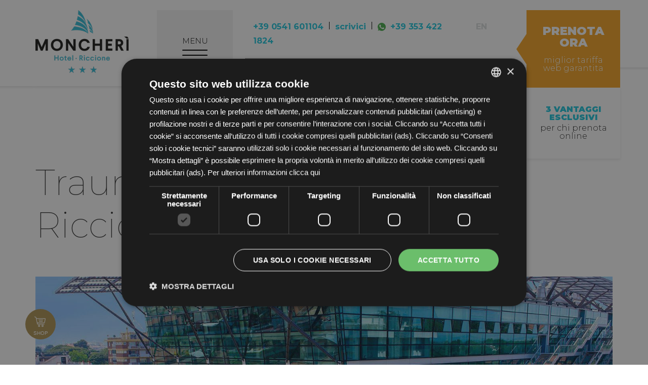

--- FILE ---
content_type: text/html; charset=UTF-8
request_url: https://www.hotelmoncheri.com/offerte/trauma-meeting-riccione/
body_size: 19075
content:
<!DOCTYPE html>
<html lang="it-IT">
<head>
	<meta charset="UTF-8">
	<meta name="viewport" content="width=device-width, initial-scale=1.0, maximum-scale=1.0, user-scalable=no">
	<meta http-equiv="X-UA-Compatible" content="IE=edge">

	<link rel="profile" href="http://gmpg.org/xfn/11">
	<link rel="pingback" href="https://www.hotelmoncheri.com/xmlrpc.php">
	<link href="https://fonts.googleapis.com/css?family=Montserrat:100,200,300,700,900" rel="stylesheet">

	<script type="text/javascript">
		var lang = 'it';
		var link = 'https://www.hotelmoncheri.com/cookie-policy/';
		var site_url = 'https://www.hotelmoncheri.com';
	</script>

	    <script type='text/javascript'>
		var phpMapsMobileUrl = {"android":"geo:0,0?q=Viale Milano, 9, Riccione","ios":"maps:daddr=44.0054155,12.657462500000065"};
    </script>
<meta name='robots' content='max-image-preview:large' />
	<style>img:is([sizes="auto" i], [sizes^="auto," i]) { contain-intrinsic-size: 3000px 1500px }</style>
	<link rel="alternate" hreflang="it" href="https://www.hotelmoncheri.com/offerte/trauma-meeting-riccione/" />
<link rel="alternate" hreflang="x-default" href="https://www.hotelmoncheri.com/offerte/trauma-meeting-riccione/" />
<title>Trauma Meeting Riccione - Hotel 3 stelle vicino al Palacongressi Mon Cheri | Hotel Mon Cherì</title>
<!-- Google Tag Manager for WordPress by gtm4wp.com -->
<script data-cfasync="false" data-pagespeed-no-defer>
	var gtm4wp_datalayer_name = "dataLayer";
	var dataLayer = dataLayer || [];
</script>
<!-- End Google Tag Manager for WordPress by gtm4wp.com --><link rel="alternate" type="application/rss+xml" title="Hotel Mon Cherì &raquo; Feed" href="https://www.hotelmoncheri.com/feed/" />
<link rel="alternate" type="application/rss+xml" title="Hotel Mon Cherì &raquo; Feed dei commenti" href="https://www.hotelmoncheri.com/comments/feed/" />
<link rel='stylesheet' id='edt-style-css' href='https://www.hotelmoncheri.com/wp-content/themes/edita-child/style.css' type='text/css' media='all' />
<link rel='stylesheet' id='edt-vendor-css' href='https://www.hotelmoncheri.com/wp-content/themes/edita-child/css/dist/vendor.min.css' type='text/css' media='all' />
<link rel='stylesheet' id='edt-edita-css' href='https://www.hotelmoncheri.com/wp-content/themes/edita-child/css/dist/edita.css' type='text/css' media='all' />
<link rel='stylesheet' id='edt-custom-css' href='https://www.hotelmoncheri.com/wp-content/themes/edita-child/css/custom.css' type='text/css' media='all' />
<link rel='stylesheet' id='wp-block-library-css' href='https://www.hotelmoncheri.com/wp-includes/css/dist/block-library/style.min.css' type='text/css' media='all' />
<style id='classic-theme-styles-inline-css' type='text/css'>
/*! This file is auto-generated */
.wp-block-button__link{color:#fff;background-color:#32373c;border-radius:9999px;box-shadow:none;text-decoration:none;padding:calc(.667em + 2px) calc(1.333em + 2px);font-size:1.125em}.wp-block-file__button{background:#32373c;color:#fff;text-decoration:none}
</style>
<link rel='stylesheet' id='wp-components-css' href='https://www.hotelmoncheri.com/wp-includes/css/dist/components/style.min.css' type='text/css' media='all' />
<link rel='stylesheet' id='wp-preferences-css' href='https://www.hotelmoncheri.com/wp-includes/css/dist/preferences/style.min.css' type='text/css' media='all' />
<link rel='stylesheet' id='wp-block-editor-css' href='https://www.hotelmoncheri.com/wp-includes/css/dist/block-editor/style.min.css' type='text/css' media='all' />
<link rel='stylesheet' id='popup-maker-block-library-style-css' href='https://www.hotelmoncheri.com/wp-content/plugins/popup-maker/dist/packages/block-library-style.css' type='text/css' media='all' />
<style id='global-styles-inline-css' type='text/css'>
:root{--wp--preset--aspect-ratio--square: 1;--wp--preset--aspect-ratio--4-3: 4/3;--wp--preset--aspect-ratio--3-4: 3/4;--wp--preset--aspect-ratio--3-2: 3/2;--wp--preset--aspect-ratio--2-3: 2/3;--wp--preset--aspect-ratio--16-9: 16/9;--wp--preset--aspect-ratio--9-16: 9/16;--wp--preset--color--black: #000000;--wp--preset--color--cyan-bluish-gray: #abb8c3;--wp--preset--color--white: #ffffff;--wp--preset--color--pale-pink: #f78da7;--wp--preset--color--vivid-red: #cf2e2e;--wp--preset--color--luminous-vivid-orange: #ff6900;--wp--preset--color--luminous-vivid-amber: #fcb900;--wp--preset--color--light-green-cyan: #7bdcb5;--wp--preset--color--vivid-green-cyan: #00d084;--wp--preset--color--pale-cyan-blue: #8ed1fc;--wp--preset--color--vivid-cyan-blue: #0693e3;--wp--preset--color--vivid-purple: #9b51e0;--wp--preset--gradient--vivid-cyan-blue-to-vivid-purple: linear-gradient(135deg,rgba(6,147,227,1) 0%,rgb(155,81,224) 100%);--wp--preset--gradient--light-green-cyan-to-vivid-green-cyan: linear-gradient(135deg,rgb(122,220,180) 0%,rgb(0,208,130) 100%);--wp--preset--gradient--luminous-vivid-amber-to-luminous-vivid-orange: linear-gradient(135deg,rgba(252,185,0,1) 0%,rgba(255,105,0,1) 100%);--wp--preset--gradient--luminous-vivid-orange-to-vivid-red: linear-gradient(135deg,rgba(255,105,0,1) 0%,rgb(207,46,46) 100%);--wp--preset--gradient--very-light-gray-to-cyan-bluish-gray: linear-gradient(135deg,rgb(238,238,238) 0%,rgb(169,184,195) 100%);--wp--preset--gradient--cool-to-warm-spectrum: linear-gradient(135deg,rgb(74,234,220) 0%,rgb(151,120,209) 20%,rgb(207,42,186) 40%,rgb(238,44,130) 60%,rgb(251,105,98) 80%,rgb(254,248,76) 100%);--wp--preset--gradient--blush-light-purple: linear-gradient(135deg,rgb(255,206,236) 0%,rgb(152,150,240) 100%);--wp--preset--gradient--blush-bordeaux: linear-gradient(135deg,rgb(254,205,165) 0%,rgb(254,45,45) 50%,rgb(107,0,62) 100%);--wp--preset--gradient--luminous-dusk: linear-gradient(135deg,rgb(255,203,112) 0%,rgb(199,81,192) 50%,rgb(65,88,208) 100%);--wp--preset--gradient--pale-ocean: linear-gradient(135deg,rgb(255,245,203) 0%,rgb(182,227,212) 50%,rgb(51,167,181) 100%);--wp--preset--gradient--electric-grass: linear-gradient(135deg,rgb(202,248,128) 0%,rgb(113,206,126) 100%);--wp--preset--gradient--midnight: linear-gradient(135deg,rgb(2,3,129) 0%,rgb(40,116,252) 100%);--wp--preset--font-size--small: 13px;--wp--preset--font-size--medium: 20px;--wp--preset--font-size--large: 36px;--wp--preset--font-size--x-large: 42px;--wp--preset--spacing--20: 0,44rem;--wp--preset--spacing--30: 0,67rem;--wp--preset--spacing--40: 1rem;--wp--preset--spacing--50: 1,5rem;--wp--preset--spacing--60: 2,25rem;--wp--preset--spacing--70: 3,38rem;--wp--preset--spacing--80: 5,06rem;--wp--preset--shadow--natural: 6px 6px 9px rgba(0, 0, 0, 0.2);--wp--preset--shadow--deep: 12px 12px 50px rgba(0, 0, 0, 0.4);--wp--preset--shadow--sharp: 6px 6px 0px rgba(0, 0, 0, 0.2);--wp--preset--shadow--outlined: 6px 6px 0px -3px rgba(255, 255, 255, 1), 6px 6px rgba(0, 0, 0, 1);--wp--preset--shadow--crisp: 6px 6px 0px rgba(0, 0, 0, 1);}:where(.is-layout-flex){gap: 0.5em;}:where(.is-layout-grid){gap: 0.5em;}body .is-layout-flex{display: flex;}.is-layout-flex{flex-wrap: wrap;align-items: center;}.is-layout-flex > :is(*, div){margin: 0;}body .is-layout-grid{display: grid;}.is-layout-grid > :is(*, div){margin: 0;}:where(.wp-block-columns.is-layout-flex){gap: 2em;}:where(.wp-block-columns.is-layout-grid){gap: 2em;}:where(.wp-block-post-template.is-layout-flex){gap: 1.25em;}:where(.wp-block-post-template.is-layout-grid){gap: 1.25em;}.has-black-color{color: var(--wp--preset--color--black) !important;}.has-cyan-bluish-gray-color{color: var(--wp--preset--color--cyan-bluish-gray) !important;}.has-white-color{color: var(--wp--preset--color--white) !important;}.has-pale-pink-color{color: var(--wp--preset--color--pale-pink) !important;}.has-vivid-red-color{color: var(--wp--preset--color--vivid-red) !important;}.has-luminous-vivid-orange-color{color: var(--wp--preset--color--luminous-vivid-orange) !important;}.has-luminous-vivid-amber-color{color: var(--wp--preset--color--luminous-vivid-amber) !important;}.has-light-green-cyan-color{color: var(--wp--preset--color--light-green-cyan) !important;}.has-vivid-green-cyan-color{color: var(--wp--preset--color--vivid-green-cyan) !important;}.has-pale-cyan-blue-color{color: var(--wp--preset--color--pale-cyan-blue) !important;}.has-vivid-cyan-blue-color{color: var(--wp--preset--color--vivid-cyan-blue) !important;}.has-vivid-purple-color{color: var(--wp--preset--color--vivid-purple) !important;}.has-black-background-color{background-color: var(--wp--preset--color--black) !important;}.has-cyan-bluish-gray-background-color{background-color: var(--wp--preset--color--cyan-bluish-gray) !important;}.has-white-background-color{background-color: var(--wp--preset--color--white) !important;}.has-pale-pink-background-color{background-color: var(--wp--preset--color--pale-pink) !important;}.has-vivid-red-background-color{background-color: var(--wp--preset--color--vivid-red) !important;}.has-luminous-vivid-orange-background-color{background-color: var(--wp--preset--color--luminous-vivid-orange) !important;}.has-luminous-vivid-amber-background-color{background-color: var(--wp--preset--color--luminous-vivid-amber) !important;}.has-light-green-cyan-background-color{background-color: var(--wp--preset--color--light-green-cyan) !important;}.has-vivid-green-cyan-background-color{background-color: var(--wp--preset--color--vivid-green-cyan) !important;}.has-pale-cyan-blue-background-color{background-color: var(--wp--preset--color--pale-cyan-blue) !important;}.has-vivid-cyan-blue-background-color{background-color: var(--wp--preset--color--vivid-cyan-blue) !important;}.has-vivid-purple-background-color{background-color: var(--wp--preset--color--vivid-purple) !important;}.has-black-border-color{border-color: var(--wp--preset--color--black) !important;}.has-cyan-bluish-gray-border-color{border-color: var(--wp--preset--color--cyan-bluish-gray) !important;}.has-white-border-color{border-color: var(--wp--preset--color--white) !important;}.has-pale-pink-border-color{border-color: var(--wp--preset--color--pale-pink) !important;}.has-vivid-red-border-color{border-color: var(--wp--preset--color--vivid-red) !important;}.has-luminous-vivid-orange-border-color{border-color: var(--wp--preset--color--luminous-vivid-orange) !important;}.has-luminous-vivid-amber-border-color{border-color: var(--wp--preset--color--luminous-vivid-amber) !important;}.has-light-green-cyan-border-color{border-color: var(--wp--preset--color--light-green-cyan) !important;}.has-vivid-green-cyan-border-color{border-color: var(--wp--preset--color--vivid-green-cyan) !important;}.has-pale-cyan-blue-border-color{border-color: var(--wp--preset--color--pale-cyan-blue) !important;}.has-vivid-cyan-blue-border-color{border-color: var(--wp--preset--color--vivid-cyan-blue) !important;}.has-vivid-purple-border-color{border-color: var(--wp--preset--color--vivid-purple) !important;}.has-vivid-cyan-blue-to-vivid-purple-gradient-background{background: var(--wp--preset--gradient--vivid-cyan-blue-to-vivid-purple) !important;}.has-light-green-cyan-to-vivid-green-cyan-gradient-background{background: var(--wp--preset--gradient--light-green-cyan-to-vivid-green-cyan) !important;}.has-luminous-vivid-amber-to-luminous-vivid-orange-gradient-background{background: var(--wp--preset--gradient--luminous-vivid-amber-to-luminous-vivid-orange) !important;}.has-luminous-vivid-orange-to-vivid-red-gradient-background{background: var(--wp--preset--gradient--luminous-vivid-orange-to-vivid-red) !important;}.has-very-light-gray-to-cyan-bluish-gray-gradient-background{background: var(--wp--preset--gradient--very-light-gray-to-cyan-bluish-gray) !important;}.has-cool-to-warm-spectrum-gradient-background{background: var(--wp--preset--gradient--cool-to-warm-spectrum) !important;}.has-blush-light-purple-gradient-background{background: var(--wp--preset--gradient--blush-light-purple) !important;}.has-blush-bordeaux-gradient-background{background: var(--wp--preset--gradient--blush-bordeaux) !important;}.has-luminous-dusk-gradient-background{background: var(--wp--preset--gradient--luminous-dusk) !important;}.has-pale-ocean-gradient-background{background: var(--wp--preset--gradient--pale-ocean) !important;}.has-electric-grass-gradient-background{background: var(--wp--preset--gradient--electric-grass) !important;}.has-midnight-gradient-background{background: var(--wp--preset--gradient--midnight) !important;}.has-small-font-size{font-size: var(--wp--preset--font-size--small) !important;}.has-medium-font-size{font-size: var(--wp--preset--font-size--medium) !important;}.has-large-font-size{font-size: var(--wp--preset--font-size--large) !important;}.has-x-large-font-size{font-size: var(--wp--preset--font-size--x-large) !important;}
:where(.wp-block-post-template.is-layout-flex){gap: 1.25em;}:where(.wp-block-post-template.is-layout-grid){gap: 1.25em;}
:where(.wp-block-columns.is-layout-flex){gap: 2em;}:where(.wp-block-columns.is-layout-grid){gap: 2em;}
:root :where(.wp-block-pullquote){font-size: 1.5em;line-height: 1.6;}
</style>
<link rel='stylesheet' id='edita-form-builder-css-css' href='https://www.hotelmoncheri.com/wp-content/plugins/edita-form-builder/css/edita-form-builder.css' type='text/css' media='all' />
<link rel='stylesheet' id='efb-jqueryui-css-css' href='https://www.hotelmoncheri.com/wp-content/plugins/edita-form-builder/css/smoothness/jquery-ui-1.13.2.min.css' type='text/css' media='all' />
<link rel='stylesheet' id='edita-seo-css' href='https://www.hotelmoncheri.com/wp-content/plugins/edita-seo/public/css/edita-seo-public.css' type='text/css' media='all' />
<link rel='stylesheet' id='edita-sitemap-css' href='https://www.hotelmoncheri.com/wp-content/plugins/edita-sitemap/public/css/edita-sitemap-public.css' type='text/css' media='all' />
<script type="text/javascript" src="https://www.hotelmoncheri.com/wp-includes/js/jquery/jquery.min.js" id="jquery-core-js"></script>
<script type="text/javascript" src="https://www.hotelmoncheri.com/wp-includes/js/jquery/jquery-migrate.min.js" id="jquery-migrate-js"></script>
<script type="text/javascript" src="https://www.hotelmoncheri.com/wp-content/plugins/edita-feedback/js/vendor/cycle2.min.js" id="cycle2-js"></script>
<link rel="https://api.w.org/" href="https://www.hotelmoncheri.com/wp-json/" /><link rel="EditURI" type="application/rsd+xml" title="RSD" href="https://www.hotelmoncheri.com/xmlrpc.php?rsd" />

<link rel='shortlink' href='https://www.hotelmoncheri.com/?p=5271' />
<link rel="alternate" title="oEmbed (JSON)" type="application/json+oembed" href="https://www.hotelmoncheri.com/wp-json/oembed/1.0/embed?url=https%3A%2F%2Fwww.hotelmoncheri.com%2Fofferte%2Ftrauma-meeting-riccione%2F" />
<link rel="alternate" title="oEmbed (XML)" type="text/xml+oembed" href="https://www.hotelmoncheri.com/wp-json/oembed/1.0/embed?url=https%3A%2F%2Fwww.hotelmoncheri.com%2Fofferte%2Ftrauma-meeting-riccione%2F&#038;format=xml" />
<meta name="generator" content="WPML ver:4.8.3 stt:1,27;" />
<!-- <meta name="efb" version="1.0.0" /> -->
<!-- This site is optimized with the Edita SEO plugin v1.0.0  -->
<meta name="description" content="L’Hotel Mon Cheri, 3 stelle fronte mare, vicino al Palacongressi è la soluzione ideale per il vostro evento a Riccione, Trauma Meeting al Palazzo dei Congressi di Riccione. Scopri l'Offerta!"/>
<link rel="canonical" href="https://www.hotelmoncheri.com/offerte/trauma-meeting-riccione/" />
<meta property="og:locale" content="it_IT" />
<meta property="og:type" content="article" />
<meta property="og:title" content="Trauma Meeting Riccione - Hotel 3 stelle vicino al Palacongressi Mon Cheri | Hotel Mon Cherì" />
<meta property="og:description" content="L’Hotel Mon Cheri, 3 stelle fronte mare, vicino al Palacongressi è la soluzione ideale per il vostro evento a Riccione, Trauma Meeting al Palazzo dei Congressi di Riccione. Scopri l'Offerta!" />

<meta property="og:url" content="https://www.hotelmoncheri.com/offerte/trauma-meeting-riccione/" />
<meta property="og:site_name" content="Hotel Mon Cherì" />
<meta property="og:image" content="https://www.hotelmoncheri.com/wp-content/uploads/2019/05/Eventi-e-Convegni-al-Palazzo-dei-Congressi-di-Riccione-Offerte-Hotel-Mon-Cheri.jpg" />
<meta itemprop="image primaryImageOfPage" content="https://www.hotelmoncheri.com/wp-content/uploads/2019/05/Eventi-e-Convegni-al-Palazzo-dei-Congressi-di-Riccione-Offerte-Hotel-Mon-Cheri.jpg" />
<!-- End Edita SEO plugin optimizations  -->
				
				
<!-- Google Tag Manager for WordPress by gtm4wp.com -->
<!-- GTM Container placement set to footer -->
<script data-cfasync="false" data-pagespeed-no-defer>
	var dataLayer_content = [];
	dataLayer.push( dataLayer_content );
</script>
<script data-cfasync="false" data-pagespeed-no-defer>
(function(w,d,s,l,i){w[l]=w[l]||[];w[l].push({'gtm.start':
new Date().getTime(),event:'gtm.js'});var f=d.getElementsByTagName(s)[0],
j=d.createElement(s),dl=l!='dataLayer'?'&l='+l:'';j.async=true;j.src=
'//www.googletagmanager.com/gtm.js?id='+i+dl;f.parentNode.insertBefore(j,f);
})(window,document,'script','dataLayer','GTM-W6NBM99');
</script>
<!-- End Google Tag Manager for WordPress by gtm4wp.com --><link rel="icon" href="https://www.hotelmoncheri.com/wp-content/uploads/2019/04/cropped-favicon.png" sizes="32x32" />
<link rel="icon" href="https://www.hotelmoncheri.com/wp-content/uploads/2019/04/cropped-favicon.png" sizes="192x192" />
<link rel="apple-touch-icon" href="https://www.hotelmoncheri.com/wp-content/uploads/2019/04/cropped-favicon.png" />
<meta name="msapplication-TileImage" content="https://www.hotelmoncheri.com/wp-content/uploads/2019/04/cropped-favicon.png" />
<link rel="apple-touch-icon" href="https://www.hotelmoncheri.com/wp-content/uploads/2019/04/cropped-favicon.png" sizes="57x57" />
<link rel="apple-touch-icon" href="https://www.hotelmoncheri.com/wp-content/uploads/2019/04/cropped-favicon.png" sizes="72x72" />
<link rel="apple-touch-icon" href="https://www.hotelmoncheri.com/wp-content/uploads/2019/04/cropped-favicon.png" sizes="114x114" />
<link rel="apple-touch-icon" href="https://www.hotelmoncheri.com/wp-content/uploads/2019/04/cropped-favicon.png" sizes="144x144" />

	<!-- HTML5 shim and Respond.js IE8 support of HTML5 elements and media queries -->
	<!--[if lt IE 9]>
		<script src="https://www.hotelmoncheri.com/wp-content/themes/edita_master/js/vendor/html5shiv.min.js"></script>
		<script src="https://www.hotelmoncheri.com/wp-content/themes/edita_master/js/vendor/respond.min.js"></script>
		<script src="https://www.hotelmoncheri.com/wp-content/themes/edita_master/js/vendor/placeholders.min.js"></script>
	<![endif]-->

	
<!-- Google Tag Manager -->
<script>(function(w,d,s,l,i){w[l]=w[l]||[];w[l].push({'gtm.start':
new Date().getTime(),event:'gtm.js'});var f=d.getElementsByTagName(s)[0],
j=d.createElement(s),dl=l!='dataLayer'?'&l='+l:'';j.async=true;j.src=
'https://www.googletagmanager.com/gtm.js?id='+i+dl;f.parentNode.insertBefore(j,f);
})(window,document,'script','dataLayer','GTM-N5KVMZ');</script>
<!-- End Google Tag Manager -->


</head>

<body class="wp-singular offerte-template-default single single-offerte postid-5271 wp-theme-edita_master wp-child-theme-edita-child lang-it is-desktop">

	

<!-- Google Tag Manager (noscript) -->
<noscript><iframe src="https://www.googletagmanager.com/ns.html?id=GTM-N5KVMZ"
height="0" width="0" style="display:none;visibility:hidden"></iframe></noscript>
<!-- End Google Tag Manager (noscript) -->

<!-- Facebook Pixel Code -->
<script>
!function(f,b,e,v,n,t,s){if(f.fbq)return;n=f.fbq=function(){n.callMethod?
n.callMethod.apply(n,arguments):n.queue.push(arguments)};if(!f._fbq)f._fbq=n;
n.push=n;n.loaded=!0;n.version='2.0';n.queue=[];t=b.createElement(e);t.async=!0;
t.src=v;s=b.getElementsByTagName(e)[0];s.parentNode.insertBefore(t,s)}(window,
document,'script','//connect.facebook.net/en_US/fbevents.js');

fbq('init', '2406733402674128');
fbq('track', "PageView");
</script>
<noscript><img height="1" width="1" style="display:none"
src="https://www.facebook.com/tr?id=2406733402674128&ev=PageView&noscript=1"
/></noscript>
<!-- End Facebook Pixel Code -->

	<div id="tracking-debug"></div>
	<div id="page" class="site">
		
		

<header id="js-header">


	<div id="js-fixed-menu" class="menu-fixed-scroll">
		<div class="container">
			<div class="row">
				<div class="col-lg-4 col-sm-2 col-xs-5">
					<div class="container-menu clearfix">
						<a href="https://www.hotelmoncheri.com/" class="logo" title="Hotel Mon Cherì">
							<img src="https://www.hotelmoncheri.com/wp-content/themes/edita-child/images/logo.png" alt="Hotel Mon Cherì" class="logo-item">
						</a>

												<div class="navbar-header hidden-xs">
							<button id="js-menu-offcanvas-button-open" type="button" class="navbar-toggle menu-offcanvas-button">
								<div class="mobi-buttons-label menu-label">menu</div>
								<div class="clearfix"></div>

								<span class="icon-bar"></span>
								<span class="icon-bar"></span>
								<span class="icon-bar"></span>

								<i class="icon-edt-times-4"></i>
							</button>
						</div>
											</div>
				</div>

				<div class="col-lg-5 col-sm-9 col-xs-4 mobile-buttons-column">
					<div class="mobi-buttons visible-xs">
												<a href="tel://+390541601104" class="tel track-telefono">
							<div class="mobi-buttons-label track-telefono" id="track-tel-button-2">chiama</div>
							<i class="icon-edt-phone-14 track-telefono" id="track-tel-button-1"></i>
						</a>
						
						<a href="https://www.hotelmoncheri.com/richiesta-preventivo/">
							<div class="mobi-buttons-label">scrivi</div>
							<i class="icon-edt-envelope-3"></i>
						</a>
					</div><!-- .mobi-buttons -->

					<div class="address hidden-xs">
						<i class="icon-edt-phone-5"></i> <a href="tel:+39 0541 601104" class="track-telefono">+39 0541 601104</a>
						<span class="barra"></span>
						<i class="icon-edt-envelope-3"></i> <a href="https://www.hotelmoncheri.com/richiesta-preventivo/">scrivici</a>
						<span class="barra"></span>
						<i class="icon-edt-whatsapp-2"></i> <a href="tel:+39 353 422 1824" class="track-whatsapp">+39 353 422 1824</a>
					</div>
				</div>

				<div class="col-lg-3 col-sm-1 col-xs-3 text-right">
					
<nav class="menu-lang"><ul class="language-list"><li class="language-item">
						<a href="https://www.hotelmoncheri.com/en/" rel="alternate" hreflang="en">en</a>
					</li></ul><div class="clearfix"></div></nav><div class="clearfix"></div>
										<div class="container-vantaggi hidden-xs">
						<div class="button-prenotaora">
							<a href="https://reservations.verticalbooking.com/premium/index.html?id_albergo=15211&headvar=ok&dc=6781&id_stile=14642&lingua_int=ita" class="track-booking" target="_blank">
								<div class="title track-booking">Prenota ora</div>
								<div class="clearfix"></div>
								miglior tariffa web garantita							</a>
						</div>

						<div class="vantaggi-esclusivi">
							<strong>3 vantaggi esclusivi</strong>
							per chi prenota online						</div>
						<div class="vantaggi-esclusivi-1">
							<span>1</span>
							<strong>Miglior prezzo</strong>
							garantito!!						</div>
						<div class="vantaggi-esclusivi-2">
							<span>2</span>
							<strong>sconto immediato</strong>
							con special code							<strong>BOOK-GLH5</strong>
						</div>
						<div class="vantaggi-esclusivi-3">
							<span>3</span>
							<strong>Offerte speciali</strong>
							e servizi esclusivi, solo sul nostro sito!						</div>
					</div>
										
									</div>
			</div>
		</div>
	</div><!-- #js-fixed-menu -->
</header>

<div class="container-vantaggi visible-xs">
		<a href="https://wa.me/393534221824" class="icon-whatsapp-mobile track-whatsapp">
		<i class="icon-edt-whatsapp-2 track-whatsapp"></i>
	</a>
		
	<div class="button-prenotaora track-booking">
		<a href="https://reservations.verticalbooking.com/premium/index.html?id_albergo=15211&headvar=ok&dc=6781&id_stile=14642&lingua_int=ita" class="track-booking" target="_blank">
			<div class="title track-booking">Prenota ora</div>
			<div class="clearfix"></div>
			miglior tariffa web garantita		</a>
	</div>

	<div class="vantaggi-esclusivi">
		<strong>3 vantaggi esclusivi</strong>
		per chi prenota online	</div>
	<div class="vantaggi-esclusivi-1">
		<span>1</span>
		<strong>Miglior prezzo</strong>
		garantito!!	</div>
	<div class="vantaggi-esclusivi-2">
		<span>2</span>
		<strong>sconto immediato</strong>
		con special code		<strong>BOOK-GLH5</strong>
	</div>
	<div class="vantaggi-esclusivi-3">
		<span>3</span>
		<strong>Offerte speciali</strong>
		e servizi esclusivi, solo sul nostro sito!	</div>
</div>

<div id="js-menu-primary-offcanvas" class="menu-primary menu-offcanvas">
	<div class="menu-command">
		<!-- <button id="js-menu-offcanvas-button-close" type="button" class="menu-offcanvas-button menu-offcanvas-button-close"><i class="icon-edt-times-5"></i></button> -->
			</div>
	<nav id="site-navigation" class="main-navigation navbar navbar-default" role="navigation">
		<div class="menu-wrap">
			<ul id="menu-menu-1" class="menu"><li id="menu-item-41" class="menu-item menu-item-type-post_type menu-item-object-page menu-item-home menu-item-41"><a href="https://www.hotelmoncheri.com/">Hotel</a></li>
<li id="menu-item-139" class="menu-item menu-item-type-post_type menu-item-object-page menu-item-139"><a href="https://www.hotelmoncheri.com/camere/">Camere</a></li>
<li id="menu-item-375" class="menu-item menu-item-type-post_type menu-item-object-page menu-item-375"><a href="https://www.hotelmoncheri.com/ristorante/">Ristorante</a></li>
<li id="menu-item-10533" class="menu-item menu-item-type-post_type menu-item-object-page menu-item-10533"><a href="https://www.hotelmoncheri.com/le-nostre-serate-a-tema/">Serate a Tema</a></li>
<li id="menu-item-10143" class="menu-item menu-item-type-post_type menu-item-object-page menu-item-10143"><a href="https://www.hotelmoncheri.com/spiaggia-convenzionata-riccione/">Spiaggia</a></li>
<li id="menu-item-45" class="menu-item menu-item-type-post_type menu-item-object-page menu-item-45"><a href="https://www.hotelmoncheri.com/tutte-le-offerte/">Offerte</a></li>
<li id="menu-item-433" class="menu-item menu-item-type-post_type menu-item-object-page menu-item-433"><a href="https://www.hotelmoncheri.com/parcheggio/">Parking</a></li>
<li id="menu-item-52" class="menu-item menu-item-type-custom menu-item-object-custom menu-item-has-children menu-item-52"><a href="#">Contatti</a>
<ul class="sub-menu">
	<li id="menu-item-120" class="menu-item menu-item-type-post_type menu-item-object-page menu-item-120"><a href="https://www.hotelmoncheri.com/dove-siamo/">Dove siamo</a></li>
	<li id="menu-item-437" class="menu-item menu-item-type-post_type menu-item-object-page menu-item-437"><a href="https://www.hotelmoncheri.com/termini-e-condizioni/">Termini e Condizioni</a></li>
	<li id="menu-item-9769" class="menu-item menu-item-type-custom menu-item-object-custom menu-item-9769"><a href="https://hotelmoncheri.com/brochure/regolamento_animali_it.pdf">Regolamento Pet</a></li>
	<li id="menu-item-151" class="menu-item menu-item-type-post_type menu-item-object-page menu-item-151"><a href="https://www.hotelmoncheri.com/richiesta-preventivo/">Richiesta Preventivo</a></li>
</ul>
</li>
</ul>		</div>
	</nav>
	<div class="clearfix"></div>

	<a class="button-brochure" target="_blank" href="https://www.hotelmoncheri.com/brochure/brochure-it.pdf">sfoglia la brochure del Leardini Group <i class="icon-edt-arrow-right-5"></i></a>
	

</div><!-- .menu-offcanvas -->

		

		<div id="content" class="site-content">
<div class="container">
	<div class="row">
		<div id="primary" class="content-area">
			<div class="col-xs-12 col-sm-12 col-md-12 col-lg-12">
				<main id="main" class="site-main" role="main">

				
					
<article id="post-5271" class="post-5271 offerte type-offerte status-publish has-post-thumbnail hentry offerte-type-business" itemscope itemtype="http://schema.org/Offer">
	
	<div class="row">
		<div class="col-sm-7">
			<h1 class="entry-title" itemprop="name" >Trauma Meeting Riccione</h1>
		</div>
		<div class="col-sm-4 col-sm-offset-1">
			<div class="container-prezzo">
							</div>
		</div>
	</div>
	
	<div class="row">
		<div class="col-xs-12 offerta-image">
			<img width="1440" height="790" src="https://www.hotelmoncheri.com/wp-content/uploads/2019/05/Eventi-e-Convegni-al-Palazzo-dei-Congressi-di-Riccione-Offerte-Hotel-Mon-Cheri-1440x790.jpg" class="attachment-offerte-large size-offerte-large wp-post-image" alt="" decoding="async" />		</div>
	</div>

	<div class="row" id="offerta-content">
		<div class="col-md-6">
			<div class="entry-content" itemprop="description">
				<h2><strong>Congresso Trauma Meeting al Palazzo dei Congressi di Riccione </strong><strong>dal 2 al 4 Ottobre 2024</strong></h2>
<p><strong> </strong><strong>L’Hotel Mon Cheri, 3 stelle </strong><strong>fronte mare a Riccione </strong>è la soluzione ideale per raggiungere comodamente il<strong> Congresso Trauma Meeting al Palacongressi</strong> e <strong>Viale Ceccarini</strong> godendo della vicinanza al mare e ai percorsi pedonali e ciclabili della città!</p>
<h3>Perché sceglierci:</h3>
<ul>
<li><strong>Situato</strong> <strong>sul</strong> bellissimo<strong> lungomare di Riccione</strong>, a<strong> 5 minuti a piedi dal Palazzo dei Congressi</strong> e da Viale Ceccarini</li>
<li>Si trova vicino ai migliori ristoranti di Riccione</li>
<li>Dista solo <strong>1 km dalla stazione di Riccione</strong></li>
<li><strong>Parcheggio</strong></li>
<li><strong>Ricca prima colazione</strong> a buffet</li>
<li><strong>Quotidiani </strong>a disposizione nella hall</li>
<li><strong>WiFi</strong></li>
</ul>
<p><strong>Verifica subito la disponibilità e blocca il tuo soggiorno!</strong></p>
				
								
								
			</div><!-- .entry-content -->
		</div>
		
		<div id="offerta-form" class="col-md-6 offerta-form-col">
			<div class="offerta-sidebar">
				<div class="offerta-sidebar-titles">
					<h2>Ti piace questa offerta?</h2>
					<p>Compila subito il form, riceverai al più presto la miglior tariffa per la tua vacanza a Riccione!</p>
				</div>
				
				<div id="efb-form-22" class="edita-form-builder-container"><script type="text/javascript">
							    var renderGoogleInvisibleRecaptcha = function() {
							  
									  									  
							    for (var i = 0; i < document.forms.length; i++) {
								    
							      var form = document.forms[i];
							      									      
							      var holder = form.querySelector(".recaptcha-holder");
							      
							      if (null === holder){
							        continue;
							      }
							
							      (function(frm){
							
							        var holderId = grecaptcha.render(holder,{
							          'sitekey': '6LcUUP8ZAAAAAK4TjKYd4vdKx-lgdIolQb4bmRC-',
							          'size': 'invisible',
							          'badge' : 'bottomright', 
							          'callback' : function (recaptchaToken) {
							            HTMLFormElement.prototype.submit.call(frm);
							          }
							        });
									

									jQuery( frm ).on( "efb_grecaptcha_callback", function( event ) { 
										 event.preventDefault();
									     grecaptcha.execute(holderId);
									});


							
							      })(form);
							    }
							  };
							</script><form id="richiesta-offerte-22" class="edita-form-builder  track-preventivo-sito efb-form-22 " method="post" enctype="multipart/form-data" >

	<input type="hidden" name="form_id" value="22" /><input type="hidden" name="lang" value="it" /><input type="hidden" name="pid" value="5271" /><input type="hidden" name="form-email-newsletter-it-si" value="6274" /><input type="hidden" name="form-email-newsletter-it-no" value="" /><input type="hidden" name="form-email-newsletter-en-si" value="6277" /><input type="hidden" name="form-email-newsletter-en-no" value="" /><input type="hidden" id="edita_form_builder_nonce" name="edita_form_builder_nonce" value="9e9291375e" /><input type="hidden" name="_wp_http_referer" value="/offerte/trauma-meeting-riccione/" /><fieldset class="efb-fieldset efb-fieldset-1 richiesta-preventivo " id="item-efb-465"><div class="efb-legend"><h3>Richiesta preventivo</h3></div><ul class="efb-section efb-section-1"><li class="efb-item efb-item-date   efb-one-quarter  arrivo edtrack-checkin" id="item-efb-481"><label for="efb-481" class="efb-desc">Data di arrivo  <span class="efb-required-asterisk">*</span></label><span class="input-container"><input type="text" readonly="readonly" name="efb-481" id="efb-481" value="" class="efb-text efb-date-picker  efb-large  required  arrivo edtrack-checkin" data-dp-dateFormat="mm/dd/yy" placeholder="" aria-haspopup="dialog" aria-controls="ui-datepicker-div" aria-required="true"   /><span class=" icon-edt-calendar-3 visibleIcon" style=""></span></span><script type="text/javascript">
										jQuery(document).ready(function(){

											try {
												var minDate = new Date();
												var id = "efb-481";

												// creo una variabile Date in base alla data di apertura indicata nelle opzioni del plugin (SE indicata)
												if( jQuery("#efb-481").data("opening") != undefined ) {
													var dateOpening = new Date( Date.parse( jQuery("#efb-481").data("opening")));

													if( dateOpening.getTime() > minDate.getTime()) {
														minDate.setTime( dateOpening.getTime());
													}
												}

												// creo una variabile Date in base alla data di chiusura indicata nelle opzioni del plugin (SE indicata)
												if( jQuery("#efb-481").data("closing") != undefined ) {
													var dateClosing = new Date( Date.parse( jQuery("#efb-481").data("closing")));
													
													// se anche la data di chiusura è già passata, imposto come data minima selezionabile
													// quella di apertura del prossimo anno
													if( dateClosing.getTime() < minDate.getTime()) {
														minDate.setTime( dateOpening.getTime());
														minDate.setFullYear( new Date().getFullYear() + 1 );
													}
												}

												jQuery("#" + id).datepicker({
													dateFormat: "dd-mm-yy",
													minDate: minDate,
													onSelect: DatepickerHandlers.handleSelect(id),
													// onClose: DatepickerHandlers.handleClose(id),
													beforeShow: DatepickerHandlers.handleBeforeShow(),
													onChangeMonthYear: DatepickerHandlers.handleChangeMonthYear()

												});

												if(( dateOpening instanceof Date ) && ( dateClosing instanceof Date )) {

													jQuery("#" + id).datepicker("option", "beforeShowDay", function( date ){
														const mese = date.getMonth();
														const giorno = date.getDate();

														const inizioMese = dateOpening.getMonth();
														const inizioGiorno = dateOpening.getDate();
														const fineMese = dateClosing.getMonth();
														const fineGiorno = dateClosing.getDate();

														const isInRange =
														(mese > inizioMese || (mese === inizioMese && giorno >= inizioGiorno)) &&
														(mese < fineMese || (mese === fineMese && giorno <= fineGiorno));

														return [isInRange, "", isInRange ? "" : "Non selezionabile"];
													});
												}

											} catch (e) { console.log("[efb] data apertura", e); }
											 
										});

									</script></li><li class="efb-item efb-item-date   efb-one-quarter  partenza edtrack-checkout" id="item-efb-482"><label for="efb-482" class="efb-desc">Data di partenza  <span class="efb-required-asterisk">*</span></label><span class="input-container"><input type="text" readonly="readonly" name="efb-482" id="efb-482" value="" class="efb-text efb-date-picker  efb-large  required  partenza edtrack-checkout" data-dp-dateFormat="mm/dd/yy" placeholder="" aria-haspopup="dialog" aria-controls="ui-datepicker-div" aria-required="true"   /><span class=" icon-edt-calendar-3 visibleIcon" style=""></span></span><script type="text/javascript">
										jQuery(document).ready(function(){

											try {
												var minDate = new Date();
												var id = "efb-482";
												
												// creo una variabile Date in base alla data di apertura indicata nelle opzioni del plugin (SE indicata)
												if( jQuery("#efb-482").data("opening") != undefined ) {
													var dateOpening = new Date( Date.parse( jQuery("#efb-482").data("opening")));

													if( dateOpening.getTime() > minDate.getTime()) {
														minDate.setTime( dateOpening.getTime());
													}
												}

												// creo una variabile Date in base alla data di chiusura indicata nelle opzioni del plugin (SE indicata)
												if( jQuery("#efb-482").data("closing") != undefined ) {
													var dateClosing = new Date( Date.parse( jQuery("#efb-482").data("closing")));

													// se anche la data di chiusura è già passata, imposto come data minima selezionabile
													// quella di apertura del prossimo anno
													if( dateClosing.getTime() < minDate.getTime()) {
														minDate.setTime( dateOpening.getTime());
														minDate.setFullYear( new Date().getFullYear() + 1 );
													}
												}
												
												jQuery("#" + id).datepicker({
													dateFormat: "dd-mm-yy",
													//onSelect: DatepickerHandlers.handleSelect(id),
													minDate: minDate,
													// onClose: DatepickerHandlers.handleClose(id),
													beforeShow: DatepickerHandlers.handleBeforeShow(),
													onChangeMonthYear: DatepickerHandlers.handleChangeMonthYear()
												});

												if(( dateOpening instanceof Date ) && ( dateClosing instanceof Date )) {

													jQuery("#" + id).datepicker("option", "beforeShowDay", function( date ){
														const mese = date.getMonth();
														const giorno = date.getDate();

														const inizioMese = dateOpening.getMonth();
														const inizioGiorno = dateOpening.getDate();
														const fineMese = dateClosing.getMonth();
														const fineGiorno = dateClosing.getDate();

														const isInRange =
														(mese > inizioMese || (mese === inizioMese && giorno >= inizioGiorno)) &&
														(mese < fineMese || (mese === fineMese && giorno <= fineGiorno));

														return [isInRange, "", isInRange ? "" : "Non selezionabile"];
													});
												}

											} catch (e) { console.log("[efb] data chiusura", e); }
											 
										});
	
									</script></li><li class="title-open-room " id="efb-open-room">
									<label class="section-title" >Camere e ospiti <span class="efb-required-asterisk">*</span></label>
									<div class="fakeinput" role="button" tabindex="0" aria-haspopup="dialog" aria-controls="item-efb-478" aria-label="Camere e ospiti"></div>
									<input type="hidden" name="room_data" class="required" id="room_data" />
									<ul id="item-efb-478" class="efb-section-div open-room"><li class="efb-item efb-item-plus-minus    sectionValue first efb-rooms" id="item-efb-470"><label for="efb-470" class="efb-desc">Camere </label><div class="plusminus-content count-input space-bottom" id="plusminus-content-efb-470">
					                                <input class="efb-text quantity  efb-large    sectionValue first efb-rooms __readonly" type="text" name="efb-470" id="efb-470" value="1" readonly />
					                                <a class="incr-btn dec" data-action="decrease" href="#">–</a><a class="incr-btn inc" data-action="increase" href="#">&plus;</a>
						                        </div><script type="text/javascript">
									jQuery( "#plusminus-content-efb-470" ).on( "click", ".incr-btn" ,function (e) {	
								        var $button = jQuery( this );
								        var oldValue = $button.parent().find( '#efb-470' ).val();
								        $button.parent().find( '.incr-btn[ data-action = "decrease" ]' ).removeClass( 'inactive' );

										// se il valore iniziale è una stringa vuota devo considerare come valore 0
										// altrimenti non riesce a incrementare il valore
										if( isNaN( oldValue ) || oldValue == "" ) {
											oldValue = 0;
										}

								        if ( $button.data( 'action' ) == "increase" ) {
											var newVal = 0;
											if( parseFloat(oldValue) < 3 ){
											    newVal = parseFloat( oldValue ) + 1;
								            }else{
												newVal = 0;
									            return false;
									        }
								            
								        } else {
									        
											// Don't allow decrementing below 1
											var newVal = 0;

								            if ( oldValue > 1 ) {
								                var newVal = parseFloat( oldValue ) - 1;
								            } else {
								                newVal = 0;
								                $button.addClass( 'inactive' );
								            }
								        }
								        $button.parent().find( '.quantity' ).val( newVal ).trigger( "change" );
								        e.preventDefault();
										
								    });
								    
							    </script></li><li class="efb-item efb-item-label    bordertop first" id="item-efb-493"><label for="efb-493" class="efb-desc">Camera 1 </label></li><li class="efb-item efb-item-plus-minus    roomone first efb-adults" id="item-efb-471"><label for="efb-471" class="efb-desc">Adulti </label><div class="plusminus-content count-input space-bottom" id="plusminus-content-efb-471">
					                                <input class="efb-text quantity  efb-large    roomone first efb-adults __readonly" type="text" name="efb-471" id="efb-471" value="2" readonly />
					                                <a class="incr-btn dec" data-action="decrease" href="#">–</a><a class="incr-btn inc" data-action="increase" href="#">&plus;</a>
						                        </div><script type="text/javascript">
									jQuery( "#plusminus-content-efb-471" ).on( "click", ".incr-btn" ,function (e) {	
								        var $button = jQuery( this );
								        var oldValue = $button.parent().find( '#efb-471' ).val();
								        $button.parent().find( '.incr-btn[ data-action = "decrease" ]' ).removeClass( 'inactive' );

										// se il valore iniziale è una stringa vuota devo considerare come valore 0
										// altrimenti non riesce a incrementare il valore
										if( isNaN( oldValue ) || oldValue == "" ) {
											oldValue = 0;
										}

								        if ( $button.data( 'action' ) == "increase" ) {
											var newVal = 0;
											if( parseFloat(oldValue) < 10 ){
											    newVal = parseFloat( oldValue ) + 1;
								            }else{
												newVal = 0;
									            return false;
									        }
								            
								        } else {
									        
											// Don't allow decrementing below 1
											var newVal = 0;

								            if ( oldValue > 1 ) {
								                var newVal = parseFloat( oldValue ) - 1;
								            } else {
								                newVal = 0;
								                $button.addClass( 'inactive' );
								            }
								        }
								        $button.parent().find( '.quantity' ).val( newVal ).trigger( "change" );
								        e.preventDefault();
										
								    });
								    
							    </script></li><li class="efb-item efb-item-plus-minus    roomone first efb-children" id="item-efb-472"><label for="efb-472" class="efb-desc">Bambini </label><div class="plusminus-content count-input space-bottom" id="plusminus-content-efb-472">
					                                <input class="efb-text quantity  efb-large    roomone first efb-children __readonly" type="text" name="efb-472" id="efb-472" value="0" readonly />
					                                <a class="incr-btn dec" data-action="decrease" href="#">–</a><a class="incr-btn inc" data-action="increase" href="#">&plus;</a>
						                        </div><script type="text/javascript">
									jQuery( "#plusminus-content-efb-472" ).on( "click", ".incr-btn" ,function (e) {	
								        var $button = jQuery( this );
								        var oldValue = $button.parent().find( '#efb-472' ).val();
								        $button.parent().find( '.incr-btn[ data-action = "decrease" ]' ).removeClass( 'inactive' );

										// se il valore iniziale è una stringa vuota devo considerare come valore 0
										// altrimenti non riesce a incrementare il valore
										if( isNaN( oldValue ) || oldValue == "" ) {
											oldValue = 0;
										}

								        if ( $button.data( 'action' ) == "increase" ) {
											var newVal = 0;
											if( parseFloat(oldValue) < 5 ){
											    newVal = parseFloat( oldValue ) + 1;
								            }else{
												newVal = 0;
									            return false;
									        }
								            
								        } else {
									        
											// Don't allow decrementing below 1
											var newVal = 0;

								            if ( oldValue > 1 ) {
								                var newVal = parseFloat( oldValue ) - 1;
								            } else {
								                newVal = 0;
								                $button.addClass( 'inactive' );
								            }
								        }
								        $button.parent().find( '.quantity' ).val( newVal ).trigger( "change" );
								        e.preventDefault();
										
								    });
								    
							    </script></li><li class="efb-item efb-item-plus-minus    roomage" id="item-efb-475"><label for="efb-475" class="efb-desc">Età </label><style> #item-efb-475{ display: none;  }</style><div class="plusminus-content count-input space-bottom" id="plusminus-content-efb-475">
					                                <input class="efb-text quantity  efb-large    roomage __readonly" type="text" name="efb-475" id="efb-475" value="0" readonly disabled="disabled"/>
					                                <a class="incr-btn dec" data-action="decrease" href="#">–</a><a class="incr-btn inc" data-action="increase" href="#">&plus;</a>
						                        </div><script type="text/javascript">
									jQuery( "#plusminus-content-efb-475" ).on( "click", ".incr-btn" ,function (e) {	
								        var $button = jQuery( this );
								        var oldValue = $button.parent().find( '#efb-475' ).val();
								        $button.parent().find( '.incr-btn[ data-action = "decrease" ]' ).removeClass( 'inactive' );

										// se il valore iniziale è una stringa vuota devo considerare come valore 0
										// altrimenti non riesce a incrementare il valore
										if( isNaN( oldValue ) || oldValue == "" ) {
											oldValue = 0;
										}

								        if ( $button.data( 'action' ) == "increase" ) {
											var newVal = 0;
											if( parseFloat(oldValue) < 11 ){
											    newVal = parseFloat( oldValue ) + 1;
								            }else{
												newVal = 0;
									            return false;
									        }
								            
								        } else {
									        
											// Don't allow decrementing below 1
											var newVal = 0;

								            if ( oldValue > 1 ) {
								                var newVal = parseFloat( oldValue ) - 1;
								            } else {
								                newVal = 0;
								                $button.addClass( 'inactive' );
								            }
								        }
								        $button.parent().find( '.quantity' ).val( newVal ).trigger( "change" );
								        e.preventDefault();
										
								    });
								    
							    </script></li><li class="efb-item efb-item-plus-minus    roomage" id="item-efb-476"><label for="efb-476" class="efb-desc">Età </label><style> #item-efb-476{ display: none;  }</style><div class="plusminus-content count-input space-bottom" id="plusminus-content-efb-476">
					                                <input class="efb-text quantity  efb-large    roomage __readonly" type="text" name="efb-476" id="efb-476" value="0" readonly disabled="disabled"/>
					                                <a class="incr-btn dec" data-action="decrease" href="#">–</a><a class="incr-btn inc" data-action="increase" href="#">&plus;</a>
						                        </div><script type="text/javascript">
									jQuery( "#plusminus-content-efb-476" ).on( "click", ".incr-btn" ,function (e) {	
								        var $button = jQuery( this );
								        var oldValue = $button.parent().find( '#efb-476' ).val();
								        $button.parent().find( '.incr-btn[ data-action = "decrease" ]' ).removeClass( 'inactive' );

										// se il valore iniziale è una stringa vuota devo considerare come valore 0
										// altrimenti non riesce a incrementare il valore
										if( isNaN( oldValue ) || oldValue == "" ) {
											oldValue = 0;
										}

								        if ( $button.data( 'action' ) == "increase" ) {
											var newVal = 0;
											if( parseFloat(oldValue) < 11 ){
											    newVal = parseFloat( oldValue ) + 1;
								            }else{
												newVal = 0;
									            return false;
									        }
								            
								        } else {
									        
											// Don't allow decrementing below 1
											var newVal = 0;

								            if ( oldValue > 1 ) {
								                var newVal = parseFloat( oldValue ) - 1;
								            } else {
								                newVal = 0;
								                $button.addClass( 'inactive' );
								            }
								        }
								        $button.parent().find( '.quantity' ).val( newVal ).trigger( "change" );
								        e.preventDefault();
										
								    });
								    
							    </script></li><li class="efb-item efb-item-plus-minus    roomage" id="item-efb-477"><label for="efb-477" class="efb-desc">Età </label><style> #item-efb-477{ display: none;  }</style><div class="plusminus-content count-input space-bottom" id="plusminus-content-efb-477">
					                                <input class="efb-text quantity  efb-large    roomage __readonly" type="text" name="efb-477" id="efb-477" value="0" readonly disabled="disabled"/>
					                                <a class="incr-btn dec" data-action="decrease" href="#">–</a><a class="incr-btn inc" data-action="increase" href="#">&plus;</a>
						                        </div><script type="text/javascript">
									jQuery( "#plusminus-content-efb-477" ).on( "click", ".incr-btn" ,function (e) {	
								        var $button = jQuery( this );
								        var oldValue = $button.parent().find( '#efb-477' ).val();
								        $button.parent().find( '.incr-btn[ data-action = "decrease" ]' ).removeClass( 'inactive' );

										// se il valore iniziale è una stringa vuota devo considerare come valore 0
										// altrimenti non riesce a incrementare il valore
										if( isNaN( oldValue ) || oldValue == "" ) {
											oldValue = 0;
										}

								        if ( $button.data( 'action' ) == "increase" ) {
											var newVal = 0;
											if( parseFloat(oldValue) < 11 ){
											    newVal = parseFloat( oldValue ) + 1;
								            }else{
												newVal = 0;
									            return false;
									        }
								            
								        } else {
									        
											// Don't allow decrementing below 1
											var newVal = 0;

								            if ( oldValue > 1 ) {
								                var newVal = parseFloat( oldValue ) - 1;
								            } else {
								                newVal = 0;
								                $button.addClass( 'inactive' );
								            }
								        }
								        $button.parent().find( '.quantity' ).val( newVal ).trigger( "change" );
								        e.preventDefault();
										
								    });
								    
							    </script></li><li class="efb-item efb-item-plus-minus    roomage" id="item-efb-496"><label for="efb-496" class="efb-desc">Età </label><style> #item-efb-496{ display: none;  }</style><div class="plusminus-content count-input space-bottom" id="plusminus-content-efb-496">
					                                <input class="efb-text quantity  efb-large    roomage __readonly" type="text" name="efb-496" id="efb-496" value="0" readonly disabled="disabled"/>
					                                <a class="incr-btn dec" data-action="decrease" href="#">–</a><a class="incr-btn inc" data-action="increase" href="#">&plus;</a>
						                        </div><script type="text/javascript">
									jQuery( "#plusminus-content-efb-496" ).on( "click", ".incr-btn" ,function (e) {	
								        var $button = jQuery( this );
								        var oldValue = $button.parent().find( '#efb-496' ).val();
								        $button.parent().find( '.incr-btn[ data-action = "decrease" ]' ).removeClass( 'inactive' );

										// se il valore iniziale è una stringa vuota devo considerare come valore 0
										// altrimenti non riesce a incrementare il valore
										if( isNaN( oldValue ) || oldValue == "" ) {
											oldValue = 0;
										}

								        if ( $button.data( 'action' ) == "increase" ) {
											var newVal = 0;
											if( parseFloat(oldValue) < 11 ){
											    newVal = parseFloat( oldValue ) + 1;
								            }else{
												newVal = 0;
									            return false;
									        }
								            
								        } else {
									        
											// Don't allow decrementing below 1
											var newVal = 0;

								            if ( oldValue > 1 ) {
								                var newVal = parseFloat( oldValue ) - 1;
								            } else {
								                newVal = 0;
								                $button.addClass( 'inactive' );
								            }
								        }
								        $button.parent().find( '.quantity' ).val( newVal ).trigger( "change" );
								        e.preventDefault();
										
								    });
								    
							    </script></li><li class="efb-item efb-item-plus-minus    roomage" id="item-efb-497"><label for="efb-497" class="efb-desc">Età </label><style> #item-efb-497{ display: none;  }</style><div class="plusminus-content count-input space-bottom" id="plusminus-content-efb-497">
					                                <input class="efb-text quantity  efb-large    roomage __readonly" type="text" name="efb-497" id="efb-497" value="0" readonly disabled="disabled"/>
					                                <a class="incr-btn dec" data-action="decrease" href="#">–</a><a class="incr-btn inc" data-action="increase" href="#">&plus;</a>
						                        </div><script type="text/javascript">
									jQuery( "#plusminus-content-efb-497" ).on( "click", ".incr-btn" ,function (e) {	
								        var $button = jQuery( this );
								        var oldValue = $button.parent().find( '#efb-497' ).val();
								        $button.parent().find( '.incr-btn[ data-action = "decrease" ]' ).removeClass( 'inactive' );

										// se il valore iniziale è una stringa vuota devo considerare come valore 0
										// altrimenti non riesce a incrementare il valore
										if( isNaN( oldValue ) || oldValue == "" ) {
											oldValue = 0;
										}

								        if ( $button.data( 'action' ) == "increase" ) {
											var newVal = 0;
											if( parseFloat(oldValue) < 11 ){
											    newVal = parseFloat( oldValue ) + 1;
								            }else{
												newVal = 0;
									            return false;
									        }
								            
								        } else {
									        
											// Don't allow decrementing below 1
											var newVal = 0;

								            if ( oldValue > 1 ) {
								                var newVal = parseFloat( oldValue ) - 1;
								            } else {
								                newVal = 0;
								                $button.addClass( 'inactive' );
								            }
								        }
								        $button.parent().find( '.quantity' ).val( newVal ).trigger( "change" );
								        e.preventDefault();
										
								    });
								    
							    </script></li><li class="efb-item efb-item-label    bordertop" id="item-efb-494"><label for="efb-494" class="efb-desc">Camera 2 </label><style> #item-efb-494{ display: none;  }</style></li><li class="efb-item efb-item-plus-minus    roomone efb-adults" id="item-efb-483"><label for="efb-483" class="efb-desc">Adulti </label><style> #item-efb-483{ display: none;  }</style><div class="plusminus-content count-input space-bottom" id="plusminus-content-efb-483">
					                                <input class="efb-text quantity  efb-large    roomone efb-adults __readonly" type="text" name="efb-483" id="efb-483" value="2" readonly disabled="disabled"/>
					                                <a class="incr-btn dec" data-action="decrease" href="#">–</a><a class="incr-btn inc" data-action="increase" href="#">&plus;</a>
						                        </div><script type="text/javascript">
									jQuery( "#plusminus-content-efb-483" ).on( "click", ".incr-btn" ,function (e) {	
								        var $button = jQuery( this );
								        var oldValue = $button.parent().find( '#efb-483' ).val();
								        $button.parent().find( '.incr-btn[ data-action = "decrease" ]' ).removeClass( 'inactive' );

										// se il valore iniziale è una stringa vuota devo considerare come valore 0
										// altrimenti non riesce a incrementare il valore
										if( isNaN( oldValue ) || oldValue == "" ) {
											oldValue = 0;
										}

								        if ( $button.data( 'action' ) == "increase" ) {
											var newVal = 0;
											if( parseFloat(oldValue) < 10 ){
											    newVal = parseFloat( oldValue ) + 1;
								            }else{
												newVal = 0;
									            return false;
									        }
								            
								        } else {
									        
											// Don't allow decrementing below 1
											var newVal = 0;

								            if ( oldValue > 1 ) {
								                var newVal = parseFloat( oldValue ) - 1;
								            } else {
								                newVal = 0;
								                $button.addClass( 'inactive' );
								            }
								        }
								        $button.parent().find( '.quantity' ).val( newVal ).trigger( "change" );
								        e.preventDefault();
										
								    });
								    
							    </script></li><li class="efb-item efb-item-plus-minus    roomone efb-children" id="item-efb-484"><label for="efb-484" class="efb-desc">Bambini </label><style> #item-efb-484{ display: none;  }</style><div class="plusminus-content count-input space-bottom" id="plusminus-content-efb-484">
					                                <input class="efb-text quantity  efb-large    roomone efb-children __readonly" type="text" name="efb-484" id="efb-484" value="0" readonly disabled="disabled"/>
					                                <a class="incr-btn dec" data-action="decrease" href="#">–</a><a class="incr-btn inc" data-action="increase" href="#">&plus;</a>
						                        </div><script type="text/javascript">
									jQuery( "#plusminus-content-efb-484" ).on( "click", ".incr-btn" ,function (e) {	
								        var $button = jQuery( this );
								        var oldValue = $button.parent().find( '#efb-484' ).val();
								        $button.parent().find( '.incr-btn[ data-action = "decrease" ]' ).removeClass( 'inactive' );

										// se il valore iniziale è una stringa vuota devo considerare come valore 0
										// altrimenti non riesce a incrementare il valore
										if( isNaN( oldValue ) || oldValue == "" ) {
											oldValue = 0;
										}

								        if ( $button.data( 'action' ) == "increase" ) {
											var newVal = 0;
											if( parseFloat(oldValue) < 10 ){
											    newVal = parseFloat( oldValue ) + 1;
								            }else{
												newVal = 0;
									            return false;
									        }
								            
								        } else {
									        
											// Don't allow decrementing below 1
											var newVal = 0;

								            if ( oldValue > 1 ) {
								                var newVal = parseFloat( oldValue ) - 1;
								            } else {
								                newVal = 0;
								                $button.addClass( 'inactive' );
								            }
								        }
								        $button.parent().find( '.quantity' ).val( newVal ).trigger( "change" );
								        e.preventDefault();
										
								    });
								    
							    </script></li><li class="efb-item efb-item-plus-minus    roomage" id="item-efb-485"><label for="efb-485" class="efb-desc">Età </label><style> #item-efb-485{ display: none;  }</style><div class="plusminus-content count-input space-bottom" id="plusminus-content-efb-485">
					                                <input class="efb-text quantity  efb-large    roomage __readonly" type="text" name="efb-485" id="efb-485" value="0" readonly disabled="disabled"/>
					                                <a class="incr-btn dec" data-action="decrease" href="#">–</a><a class="incr-btn inc" data-action="increase" href="#">&plus;</a>
						                        </div><script type="text/javascript">
									jQuery( "#plusminus-content-efb-485" ).on( "click", ".incr-btn" ,function (e) {	
								        var $button = jQuery( this );
								        var oldValue = $button.parent().find( '#efb-485' ).val();
								        $button.parent().find( '.incr-btn[ data-action = "decrease" ]' ).removeClass( 'inactive' );

										// se il valore iniziale è una stringa vuota devo considerare come valore 0
										// altrimenti non riesce a incrementare il valore
										if( isNaN( oldValue ) || oldValue == "" ) {
											oldValue = 0;
										}

								        if ( $button.data( 'action' ) == "increase" ) {
											var newVal = 0;
											if( parseFloat(oldValue) < 11 ){
											    newVal = parseFloat( oldValue ) + 1;
								            }else{
												newVal = 0;
									            return false;
									        }
								            
								        } else {
									        
											// Don't allow decrementing below 1
											var newVal = 0;

								            if ( oldValue > 1 ) {
								                var newVal = parseFloat( oldValue ) - 1;
								            } else {
								                newVal = 0;
								                $button.addClass( 'inactive' );
								            }
								        }
								        $button.parent().find( '.quantity' ).val( newVal ).trigger( "change" );
								        e.preventDefault();
										
								    });
								    
							    </script></li><li class="efb-item efb-item-plus-minus    roomage" id="item-efb-486"><label for="efb-486" class="efb-desc">Età </label><style> #item-efb-486{ display: none;  }</style><div class="plusminus-content count-input space-bottom" id="plusminus-content-efb-486">
					                                <input class="efb-text quantity  efb-large    roomage __readonly" type="text" name="efb-486" id="efb-486" value="0" readonly disabled="disabled"/>
					                                <a class="incr-btn dec" data-action="decrease" href="#">–</a><a class="incr-btn inc" data-action="increase" href="#">&plus;</a>
						                        </div><script type="text/javascript">
									jQuery( "#plusminus-content-efb-486" ).on( "click", ".incr-btn" ,function (e) {	
								        var $button = jQuery( this );
								        var oldValue = $button.parent().find( '#efb-486' ).val();
								        $button.parent().find( '.incr-btn[ data-action = "decrease" ]' ).removeClass( 'inactive' );

										// se il valore iniziale è una stringa vuota devo considerare come valore 0
										// altrimenti non riesce a incrementare il valore
										if( isNaN( oldValue ) || oldValue == "" ) {
											oldValue = 0;
										}

								        if ( $button.data( 'action' ) == "increase" ) {
											var newVal = 0;
											if( parseFloat(oldValue) < 11 ){
											    newVal = parseFloat( oldValue ) + 1;
								            }else{
												newVal = 0;
									            return false;
									        }
								            
								        } else {
									        
											// Don't allow decrementing below 1
											var newVal = 0;

								            if ( oldValue > 1 ) {
								                var newVal = parseFloat( oldValue ) - 1;
								            } else {
								                newVal = 0;
								                $button.addClass( 'inactive' );
								            }
								        }
								        $button.parent().find( '.quantity' ).val( newVal ).trigger( "change" );
								        e.preventDefault();
										
								    });
								    
							    </script></li><li class="efb-item efb-item-plus-minus    roomage" id="item-efb-487"><label for="efb-487" class="efb-desc">Età </label><style> #item-efb-487{ display: none;  }</style><div class="plusminus-content count-input space-bottom" id="plusminus-content-efb-487">
					                                <input class="efb-text quantity  efb-large    roomage __readonly" type="text" name="efb-487" id="efb-487" value="0" readonly disabled="disabled"/>
					                                <a class="incr-btn dec" data-action="decrease" href="#">–</a><a class="incr-btn inc" data-action="increase" href="#">&plus;</a>
						                        </div><script type="text/javascript">
									jQuery( "#plusminus-content-efb-487" ).on( "click", ".incr-btn" ,function (e) {	
								        var $button = jQuery( this );
								        var oldValue = $button.parent().find( '#efb-487' ).val();
								        $button.parent().find( '.incr-btn[ data-action = "decrease" ]' ).removeClass( 'inactive' );

										// se il valore iniziale è una stringa vuota devo considerare come valore 0
										// altrimenti non riesce a incrementare il valore
										if( isNaN( oldValue ) || oldValue == "" ) {
											oldValue = 0;
										}

								        if ( $button.data( 'action' ) == "increase" ) {
											var newVal = 0;
											if( parseFloat(oldValue) < 11 ){
											    newVal = parseFloat( oldValue ) + 1;
								            }else{
												newVal = 0;
									            return false;
									        }
								            
								        } else {
									        
											// Don't allow decrementing below 1
											var newVal = 0;

								            if ( oldValue > 1 ) {
								                var newVal = parseFloat( oldValue ) - 1;
								            } else {
								                newVal = 0;
								                $button.addClass( 'inactive' );
								            }
								        }
								        $button.parent().find( '.quantity' ).val( newVal ).trigger( "change" );
								        e.preventDefault();
										
								    });
								    
							    </script></li><li class="efb-item efb-item-plus-minus    roomage" id="item-efb-498"><label for="efb-498" class="efb-desc">Età </label><style> #item-efb-498{ display: none;  }</style><div class="plusminus-content count-input space-bottom" id="plusminus-content-efb-498">
					                                <input class="efb-text quantity  efb-large    roomage __readonly" type="text" name="efb-498" id="efb-498" value="0" readonly disabled="disabled"/>
					                                <a class="incr-btn dec" data-action="decrease" href="#">–</a><a class="incr-btn inc" data-action="increase" href="#">&plus;</a>
						                        </div><script type="text/javascript">
									jQuery( "#plusminus-content-efb-498" ).on( "click", ".incr-btn" ,function (e) {	
								        var $button = jQuery( this );
								        var oldValue = $button.parent().find( '#efb-498' ).val();
								        $button.parent().find( '.incr-btn[ data-action = "decrease" ]' ).removeClass( 'inactive' );

										// se il valore iniziale è una stringa vuota devo considerare come valore 0
										// altrimenti non riesce a incrementare il valore
										if( isNaN( oldValue ) || oldValue == "" ) {
											oldValue = 0;
										}

								        if ( $button.data( 'action' ) == "increase" ) {
											var newVal = 0;
											if( parseFloat(oldValue) < 11 ){
											    newVal = parseFloat( oldValue ) + 1;
								            }else{
												newVal = 0;
									            return false;
									        }
								            
								        } else {
									        
											// Don't allow decrementing below 1
											var newVal = 0;

								            if ( oldValue > 1 ) {
								                var newVal = parseFloat( oldValue ) - 1;
								            } else {
								                newVal = 0;
								                $button.addClass( 'inactive' );
								            }
								        }
								        $button.parent().find( '.quantity' ).val( newVal ).trigger( "change" );
								        e.preventDefault();
										
								    });
								    
							    </script></li><li class="efb-item efb-item-plus-minus    roomage" id="item-efb-499"><label for="efb-499" class="efb-desc">Età </label><style> #item-efb-499{ display: none;  }</style><div class="plusminus-content count-input space-bottom" id="plusminus-content-efb-499">
					                                <input class="efb-text quantity  efb-large    roomage __readonly" type="text" name="efb-499" id="efb-499" value="0" readonly disabled="disabled"/>
					                                <a class="incr-btn dec" data-action="decrease" href="#">–</a><a class="incr-btn inc" data-action="increase" href="#">&plus;</a>
						                        </div><script type="text/javascript">
									jQuery( "#plusminus-content-efb-499" ).on( "click", ".incr-btn" ,function (e) {	
								        var $button = jQuery( this );
								        var oldValue = $button.parent().find( '#efb-499' ).val();
								        $button.parent().find( '.incr-btn[ data-action = "decrease" ]' ).removeClass( 'inactive' );

										// se il valore iniziale è una stringa vuota devo considerare come valore 0
										// altrimenti non riesce a incrementare il valore
										if( isNaN( oldValue ) || oldValue == "" ) {
											oldValue = 0;
										}

								        if ( $button.data( 'action' ) == "increase" ) {
											var newVal = 0;
											if( parseFloat(oldValue) < 11 ){
											    newVal = parseFloat( oldValue ) + 1;
								            }else{
												newVal = 0;
									            return false;
									        }
								            
								        } else {
									        
											// Don't allow decrementing below 1
											var newVal = 0;

								            if ( oldValue > 1 ) {
								                var newVal = parseFloat( oldValue ) - 1;
								            } else {
								                newVal = 0;
								                $button.addClass( 'inactive' );
								            }
								        }
								        $button.parent().find( '.quantity' ).val( newVal ).trigger( "change" );
								        e.preventDefault();
										
								    });
								    
							    </script></li><li class="efb-item efb-item-label    bordertop" id="item-efb-495"><label for="efb-495" class="efb-desc">Camera 3 </label><style> #item-efb-495{ display: none;  }</style></li><li class="efb-item efb-item-plus-minus    roomone efb-adults" id="item-efb-488"><label for="efb-488" class="efb-desc">Adulti </label><style> #item-efb-488{ display: none;  }</style><div class="plusminus-content count-input space-bottom" id="plusminus-content-efb-488">
					                                <input class="efb-text quantity  efb-large    roomone efb-adults __readonly" type="text" name="efb-488" id="efb-488" value="2" readonly disabled="disabled"/>
					                                <a class="incr-btn dec" data-action="decrease" href="#">–</a><a class="incr-btn inc" data-action="increase" href="#">&plus;</a>
						                        </div><script type="text/javascript">
									jQuery( "#plusminus-content-efb-488" ).on( "click", ".incr-btn" ,function (e) {	
								        var $button = jQuery( this );
								        var oldValue = $button.parent().find( '#efb-488' ).val();
								        $button.parent().find( '.incr-btn[ data-action = "decrease" ]' ).removeClass( 'inactive' );

										// se il valore iniziale è una stringa vuota devo considerare come valore 0
										// altrimenti non riesce a incrementare il valore
										if( isNaN( oldValue ) || oldValue == "" ) {
											oldValue = 0;
										}

								        if ( $button.data( 'action' ) == "increase" ) {
											var newVal = 0;
											if( parseFloat(oldValue) < 10 ){
											    newVal = parseFloat( oldValue ) + 1;
								            }else{
												newVal = 0;
									            return false;
									        }
								            
								        } else {
									        
											// Don't allow decrementing below 1
											var newVal = 0;

								            if ( oldValue > 1 ) {
								                var newVal = parseFloat( oldValue ) - 1;
								            } else {
								                newVal = 0;
								                $button.addClass( 'inactive' );
								            }
								        }
								        $button.parent().find( '.quantity' ).val( newVal ).trigger( "change" );
								        e.preventDefault();
										
								    });
								    
							    </script></li><li class="efb-item efb-item-plus-minus    roomone efb-children" id="item-efb-489"><label for="efb-489" class="efb-desc">Bambini </label><style> #item-efb-489{ display: none;  }</style><div class="plusminus-content count-input space-bottom" id="plusminus-content-efb-489">
					                                <input class="efb-text quantity  efb-large    roomone efb-children __readonly" type="text" name="efb-489" id="efb-489" value="0" readonly disabled="disabled"/>
					                                <a class="incr-btn dec" data-action="decrease" href="#">–</a><a class="incr-btn inc" data-action="increase" href="#">&plus;</a>
						                        </div><script type="text/javascript">
									jQuery( "#plusminus-content-efb-489" ).on( "click", ".incr-btn" ,function (e) {	
								        var $button = jQuery( this );
								        var oldValue = $button.parent().find( '#efb-489' ).val();
								        $button.parent().find( '.incr-btn[ data-action = "decrease" ]' ).removeClass( 'inactive' );

										// se il valore iniziale è una stringa vuota devo considerare come valore 0
										// altrimenti non riesce a incrementare il valore
										if( isNaN( oldValue ) || oldValue == "" ) {
											oldValue = 0;
										}

								        if ( $button.data( 'action' ) == "increase" ) {
											var newVal = 0;
											if( parseFloat(oldValue) < 10 ){
											    newVal = parseFloat( oldValue ) + 1;
								            }else{
												newVal = 0;
									            return false;
									        }
								            
								        } else {
									        
											// Don't allow decrementing below 1
											var newVal = 0;

								            if ( oldValue > 1 ) {
								                var newVal = parseFloat( oldValue ) - 1;
								            } else {
								                newVal = 0;
								                $button.addClass( 'inactive' );
								            }
								        }
								        $button.parent().find( '.quantity' ).val( newVal ).trigger( "change" );
								        e.preventDefault();
										
								    });
								    
							    </script></li><li class="efb-item efb-item-plus-minus    roomage" id="item-efb-490"><label for="efb-490" class="efb-desc">Età </label><style> #item-efb-490{ display: none;  }</style><div class="plusminus-content count-input space-bottom" id="plusminus-content-efb-490">
					                                <input class="efb-text quantity  efb-large    roomage __readonly" type="text" name="efb-490" id="efb-490" value="0" readonly disabled="disabled"/>
					                                <a class="incr-btn dec" data-action="decrease" href="#">–</a><a class="incr-btn inc" data-action="increase" href="#">&plus;</a>
						                        </div><script type="text/javascript">
									jQuery( "#plusminus-content-efb-490" ).on( "click", ".incr-btn" ,function (e) {	
								        var $button = jQuery( this );
								        var oldValue = $button.parent().find( '#efb-490' ).val();
								        $button.parent().find( '.incr-btn[ data-action = "decrease" ]' ).removeClass( 'inactive' );

										// se il valore iniziale è una stringa vuota devo considerare come valore 0
										// altrimenti non riesce a incrementare il valore
										if( isNaN( oldValue ) || oldValue == "" ) {
											oldValue = 0;
										}

								        if ( $button.data( 'action' ) == "increase" ) {
											var newVal = 0;
											if( parseFloat(oldValue) < 11 ){
											    newVal = parseFloat( oldValue ) + 1;
								            }else{
												newVal = 0;
									            return false;
									        }
								            
								        } else {
									        
											// Don't allow decrementing below 1
											var newVal = 0;

								            if ( oldValue > 1 ) {
								                var newVal = parseFloat( oldValue ) - 1;
								            } else {
								                newVal = 0;
								                $button.addClass( 'inactive' );
								            }
								        }
								        $button.parent().find( '.quantity' ).val( newVal ).trigger( "change" );
								        e.preventDefault();
										
								    });
								    
							    </script></li><li class="efb-item efb-item-plus-minus    roomage" id="item-efb-491"><label for="efb-491" class="efb-desc">Età </label><style> #item-efb-491{ display: none;  }</style><div class="plusminus-content count-input space-bottom" id="plusminus-content-efb-491">
					                                <input class="efb-text quantity  efb-large    roomage __readonly" type="text" name="efb-491" id="efb-491" value="0" readonly disabled="disabled"/>
					                                <a class="incr-btn dec" data-action="decrease" href="#">–</a><a class="incr-btn inc" data-action="increase" href="#">&plus;</a>
						                        </div><script type="text/javascript">
									jQuery( "#plusminus-content-efb-491" ).on( "click", ".incr-btn" ,function (e) {	
								        var $button = jQuery( this );
								        var oldValue = $button.parent().find( '#efb-491' ).val();
								        $button.parent().find( '.incr-btn[ data-action = "decrease" ]' ).removeClass( 'inactive' );

										// se il valore iniziale è una stringa vuota devo considerare come valore 0
										// altrimenti non riesce a incrementare il valore
										if( isNaN( oldValue ) || oldValue == "" ) {
											oldValue = 0;
										}

								        if ( $button.data( 'action' ) == "increase" ) {
											var newVal = 0;
											if( parseFloat(oldValue) < 11 ){
											    newVal = parseFloat( oldValue ) + 1;
								            }else{
												newVal = 0;
									            return false;
									        }
								            
								        } else {
									        
											// Don't allow decrementing below 1
											var newVal = 0;

								            if ( oldValue > 1 ) {
								                var newVal = parseFloat( oldValue ) - 1;
								            } else {
								                newVal = 0;
								                $button.addClass( 'inactive' );
								            }
								        }
								        $button.parent().find( '.quantity' ).val( newVal ).trigger( "change" );
								        e.preventDefault();
										
								    });
								    
							    </script></li><li class="efb-item efb-item-plus-minus    roomage" id="item-efb-492"><label for="efb-492" class="efb-desc">Età </label><style> #item-efb-492{ display: none;  }</style><div class="plusminus-content count-input space-bottom" id="plusminus-content-efb-492">
					                                <input class="efb-text quantity  efb-large    roomage __readonly" type="text" name="efb-492" id="efb-492" value="0" readonly disabled="disabled"/>
					                                <a class="incr-btn dec" data-action="decrease" href="#">–</a><a class="incr-btn inc" data-action="increase" href="#">&plus;</a>
						                        </div><script type="text/javascript">
									jQuery( "#plusminus-content-efb-492" ).on( "click", ".incr-btn" ,function (e) {	
								        var $button = jQuery( this );
								        var oldValue = $button.parent().find( '#efb-492' ).val();
								        $button.parent().find( '.incr-btn[ data-action = "decrease" ]' ).removeClass( 'inactive' );

										// se il valore iniziale è una stringa vuota devo considerare come valore 0
										// altrimenti non riesce a incrementare il valore
										if( isNaN( oldValue ) || oldValue == "" ) {
											oldValue = 0;
										}

								        if ( $button.data( 'action' ) == "increase" ) {
											var newVal = 0;
											if( parseFloat(oldValue) < 11 ){
											    newVal = parseFloat( oldValue ) + 1;
								            }else{
												newVal = 0;
									            return false;
									        }
								            
								        } else {
									        
											// Don't allow decrementing below 1
											var newVal = 0;

								            if ( oldValue > 1 ) {
								                var newVal = parseFloat( oldValue ) - 1;
								            } else {
								                newVal = 0;
								                $button.addClass( 'inactive' );
								            }
								        }
								        $button.parent().find( '.quantity' ).val( newVal ).trigger( "change" );
								        e.preventDefault();
										
								    });
								    
							    </script></li><li class="efb-item efb-item-plus-minus    roomage" id="item-efb-500"><label for="efb-500" class="efb-desc">Età </label><style> #item-efb-500{ display: none;  }</style><div class="plusminus-content count-input space-bottom" id="plusminus-content-efb-500">
					                                <input class="efb-text quantity  efb-large    roomage __readonly" type="text" name="efb-500" id="efb-500" value="0" readonly disabled="disabled"/>
					                                <a class="incr-btn dec" data-action="decrease" href="#">–</a><a class="incr-btn inc" data-action="increase" href="#">&plus;</a>
						                        </div><script type="text/javascript">
									jQuery( "#plusminus-content-efb-500" ).on( "click", ".incr-btn" ,function (e) {	
								        var $button = jQuery( this );
								        var oldValue = $button.parent().find( '#efb-500' ).val();
								        $button.parent().find( '.incr-btn[ data-action = "decrease" ]' ).removeClass( 'inactive' );

										// se il valore iniziale è una stringa vuota devo considerare come valore 0
										// altrimenti non riesce a incrementare il valore
										if( isNaN( oldValue ) || oldValue == "" ) {
											oldValue = 0;
										}

								        if ( $button.data( 'action' ) == "increase" ) {
											var newVal = 0;
											if( parseFloat(oldValue) < 11 ){
											    newVal = parseFloat( oldValue ) + 1;
								            }else{
												newVal = 0;
									            return false;
									        }
								            
								        } else {
									        
											// Don't allow decrementing below 1
											var newVal = 0;

								            if ( oldValue > 1 ) {
								                var newVal = parseFloat( oldValue ) - 1;
								            } else {
								                newVal = 0;
								                $button.addClass( 'inactive' );
								            }
								        }
								        $button.parent().find( '.quantity' ).val( newVal ).trigger( "change" );
								        e.preventDefault();
										
								    });
								    
							    </script></li><li class="efb-item efb-item-plus-minus    roomage" id="item-efb-501"><label for="efb-501" class="efb-desc">Età </label><style> #item-efb-501{ display: none;  }</style><div class="plusminus-content count-input space-bottom" id="plusminus-content-efb-501">
					                                <input class="efb-text quantity  efb-large    roomage __readonly" type="text" name="efb-501" id="efb-501" value="0" readonly disabled="disabled"/>
					                                <a class="incr-btn dec" data-action="decrease" href="#">–</a><a class="incr-btn inc" data-action="increase" href="#">&plus;</a>
						                        </div><script type="text/javascript">
									jQuery( "#plusminus-content-efb-501" ).on( "click", ".incr-btn" ,function (e) {	
								        var $button = jQuery( this );
								        var oldValue = $button.parent().find( '#efb-501' ).val();
								        $button.parent().find( '.incr-btn[ data-action = "decrease" ]' ).removeClass( 'inactive' );

										// se il valore iniziale è una stringa vuota devo considerare come valore 0
										// altrimenti non riesce a incrementare il valore
										if( isNaN( oldValue ) || oldValue == "" ) {
											oldValue = 0;
										}

								        if ( $button.data( 'action' ) == "increase" ) {
											var newVal = 0;
											if( parseFloat(oldValue) < 11 ){
											    newVal = parseFloat( oldValue ) + 1;
								            }else{
												newVal = 0;
									            return false;
									        }
								            
								        } else {
									        
											// Don't allow decrementing below 1
											var newVal = 0;

								            if ( oldValue > 1 ) {
								                var newVal = parseFloat( oldValue ) - 1;
								            } else {
								                newVal = 0;
								                $button.addClass( 'inactive' );
								            }
								        }
								        $button.parent().find( '.quantity' ).val( newVal ).trigger( "change" );
								        e.preventDefault();
										
								    });
								    
							    </script></li><div class="sectionFooter"><a href="#" class="closeSection closeSectionFooter efb-done" id="closeSection-%1$s"><span class="visibleIcon" ></span>OK HO FATTO</a>
			<a href="#" class="closeSection closeSectionFooter efb-cancel" id="closeSection-removedata"><span class="visibleIcon" ></span>cancella dati</a></div></ul></li><div class="efb-clear"></div><li class="efb-item efb-item-text   efb-left-half  quarter" id="item-efb-468"><label for="efb-468" class="efb-desc">Nome  <span class="efb-required-asterisk">*</span></label><input type="text" name="efb-468" id="efb-468" value="" class="efb-text  efb-large  required   quarter" placeholder="" /><span class=" icon-edt-user visibleIcon" ></span></li><li class="efb-item efb-item-text   efb-right-half  quarter" id="item-efb-502"><label for="efb-502" class="efb-desc">Cognome  <span class="efb-required-asterisk">*</span></label><input type="text" name="efb-502" id="efb-502" value="" class="efb-text  efb-large  required   quarter" placeholder="" /><span class=" icon-edt-user visibleIcon" ></span></li><li class="efb-item efb-item-email   efb-left-half  half" id="item-efb-469"><label for="efb-469" class="efb-desc">Email  <span class="efb-required-asterisk">*</span></label><input type="email" name="efb-469" id="efb-469" value="" class="efb-text  efb-large  required  email  half" placeholder="" /><span class=" icon-edt-envelope-9 visibleIcon" ></span></li><li class="efb-item efb-item-text   efb-one-quarter  quarter" id="item-efb-467"><label for="efb-467" class="efb-desc">Telefono </label><input type="text" name="efb-467" id="efb-467" value="" class="efb-text  efb-large    quarter" placeholder="" /><span class=" icon-edt-phone-14 visibleIcon" ></span></li><li class="efb-item efb-item-select   efb-one-quarter " id="item-efb-545"><label for="efb-545" class="efb-desc">Trattamento </label><span class="select-container"><select name="efb-545" id="efb-545" class="efb-select  efb-large  " ><option value="" >---</option><option value="bed-breakfast" >Bed &amp; Breakfast</option><option value="mezza-pensione" >Mezza Pensione</option><option value="pensione-completa" >Pensione Completa</option><option value="all-inclusive" >All Inclusive</option></select><span class=" icon-edt-arrow-down-4 visibleIcon" ></span></span></li><li class="efb-item efb-item-textarea   " id="item-efb-479"><label for="efb-479" class="efb-desc">Messaggio </label><div><textarea name="efb-479" id="efb-479" class="efb-textarea  efb-large  " placeholder=""></textarea><span class=" visibleIcon" style=""></span></div></li><li><input type="hidden" name="efb-473" id="trackingform-473" class="input_trackingform efb-hid  efb-medium  " /></li></li><li><input type="hidden" name="efb-474" id="trackingformreferrer-474" class="input_trackingform_referrer efb-hid  efb-medium  " /></li></li><li class="efb-item efb-item-hidden   provenienza  set-provenienza" id="item-efb-480" ><input type="hidden" name="efb-480" id="efb-480" value="" class="efb-text  efb-medium    set-provenienza" placeholder="" /><span class=" visibleIcon" ></span></li><script type="text/javascript">
				jQuery(document).ready(function($) {$( '#plusminus-content-efb-472' ).on( 'click', '.incr-btn', function() {
								
									  efb_conditional_func( this, [{"key":472,"mainType":null,"mainID":475,"cond":"max","elem":"1","act":"mostra"},{"key":472,"mainType":null,"mainID":476,"cond":"max","elem":"2","act":"mostra"},{"key":472,"mainType":null,"mainID":477,"cond":"max","elem":"3","act":"mostra"},{"key":472,"mainType":null,"mainID":496,"cond":"max","elem":"4","act":"mostra"},{"key":472,"mainType":null,"mainID":497,"cond":"max","elem":"5","act":"mostra"}]  );
									});$( '#efb-465' ).attr( 'onchange', 'efb_conditional_func( this, [{"key":465,"mainType":null,"mainID":494,"cond":"max","elem":"2","act":"mostra"},{"key":465,"mainType":null,"mainID":483,"cond":"max","elem":"2","act":"mostra"},{"key":465,"mainType":null,"mainID":484,"cond":"max","elem":"2","act":"mostra"},{"key":465,"mainType":null,"mainID":485,"cond":"max","elem":"1","act":"mostra"},{"key":465,"mainType":null,"mainID":486,"cond":"max","elem":"2","act":"mostra"},{"key":465,"mainType":null,"mainID":487,"cond":"max","elem":"3","act":"mostra"},{"key":465,"mainType":null,"mainID":498,"cond":"max","elem":"4","act":"mostra"},{"key":465,"mainType":null,"mainID":499,"cond":"max","elem":"5","act":"mostra"},{"key":465,"mainType":null,"mainID":495,"cond":"max","elem":"3","act":"mostra"},{"key":465,"mainType":null,"mainID":488,"cond":"max","elem":"3","act":"mostra"},{"key":465,"mainType":null,"mainID":489,"cond":"is","elem":"3","act":"mostra"},{"key":465,"mainType":null,"mainID":490,"cond":"max","elem":"1","act":"mostra"},{"key":465,"mainType":null,"mainID":491,"cond":"max","elem":"2","act":"mostra"},{"key":465,"mainType":null,"mainID":492,"cond":"max","elem":"3","act":"mostra"},{"key":465,"mainType":null,"mainID":500,"cond":"max","elem":"4","act":"mostra"},{"key":465,"mainType":null,"mainID":501,"cond":"max","elem":"5","act":"mostra"}]  )' );	});
			</script><li class="efb-item efb-item-checkbox efb-left-third" id="item-privacy-22">
				<input type="checkbox" name="efb-privacy" id="privacy-22" value="si" class="efb-checkbox required" aria-describedby="privacy-22-description">
				<label for="privacy-22" id="label-privacy-22" class="efb-choice"><a href="https://www.hotelmoncheri.com/privacy/" target="_blank">Accetto l'informativa sulla privacy</a></label><span id="privacy-22-description" class="efb-choice-subtitle">Autorizzo il trattamento dei dati personali da me forniti nei limiti risultanti dalla Legge sulla privacy.</span></li><li class="efb-item efb-item-checkbox efb-middle-third" id="item-newsletter-22">
					<input type="checkbox" name="efb-newslettersubscribe" id="newsletter-22" value="si" class="efb-checkbox" aria-describedby="newsletter-22-description"><label for="newsletter-22" id="label-newsletter-22" class="efb-choice"><a href="https://www.hotelmoncheri.com/privacy/" target="_blank">Voglio ricevere offerte esclusive!</a></label><span id="newsletter-22-description" class="efb-choice-subtitle">Do il consenso a ricevere materiale informativo tramite newsletter.</span></li><li class="efb-item efb-item-submit  efb-right-third" id="item-efb-466">
				<input type="hidden" name="efb-submit" id="efb-466" value="Invia richiesta" class="efb-submit  btn btn-default btn-full  text-uppercase" />
 				<!--input type="submit" name="efb-submit-button" id="efb-466-button" value="Invia richiesta" class="efb-submit  btn btn-default btn-full  text-uppercase" /-->
				
				<button name="efb-submit-button" id="efb-466-button" class="efb-submit  btn btn-default btn-full  text-uppercase">Invia richiesta</button>
				
				</li>
	<li style="display:none;"><label>This box is for spam protection - <strong>please leave it blank</strong>:</label><div><input name="efb-spam" /></div></li></ul>
	</fieldset><input type="hidden" name="_wp_http_referer" value="/offerte/trauma-meeting-riccione/" /></ul>&nbsp;</fieldset><div class="recaptcha-holder"></div></form></div> <!-- .edita-form-builder-container -->			</div>
		</div>
	</div>
	
	<div class="entry-meta">
			</div><!-- .entry-meta -->
	
</article><!-- #post-## -->



					
				
				</main><!-- #main -->
			</div>
		</div><!-- #primary -->
	</div>
</div>

<div class="section-builder">
	</div>


	</div><!-- #content -->

	<div class="container">
	<div class="row">
			<div class="contenuto-aggiuntivo">
		<div id="contenuto_382715" class="cnt text-center fullWidth col-md-3">
	<a href="https://www.instagram.com/hotelmoncheri/" target="_blank"><img src="https://hotelmoncheri.com/wp-content/themes/edita-child/images/txt-instagram.png" alt="" title=""></a></div>	
	<div id="contenuto_382710" class="cnt col-md-9">
		
			<!-- LightWidget WIDGET --><script src="https://cdn.lightwidget.com/widgets/lightwidget.js"></script><iframe src="https://cdn.lightwidget.com/widgets/94cf67326e1a577e9fdc4429dcdb7e50.html" scrolling="no" allowtransparency="true" class="lightwidget-widget" style="width:100%;border:0;overflow:hidden;"></iframe>
							</div>
	</div><div class="clearfix"></div>
		</div>
	</div>

	<section class="section-recensioni" id="section-recensioni">
		<div class="container">
			
			<div class="row">
				<div class="col-xs-12 col-sm-6">
					<div class="container-tripFoot">
					<img src="https://www.hotelmoncheri.com/wp-content/themes/edita-child/images/tripfooter_google.png" alt="">	
						
							<div class="feedback-slideshow owl-carousel"
		data-owl-navigation="false"
		data-owl-slide-speed="1000"
		data-owl-autoplay="false"
		data-owl-dots="true"
		data-owl-dots-speed="1000"
		data-owl-single-item="true"
	>
		<article class="item allclick">
			<a href="https://www.hotelmoncheri.com/feedback/#feedback-10651"></a>
			<div class="title">Le persone fanno la diffrenza</div>
			<div class="description">
				<p data-start="129" data-end="345">Sono tornata per la quarta volta negli hotel del gruppo Leardini a Riccione e, anche questa volta, l’attenzione all’ospite è stata impeccabile. L’offerta del gruppo è ampia, adatta a tutti i gusti e a tutte le età.
Abbiamo soggiornato all’Hotel Moncheri			</div>
			<div class="data">
				<!-- <div class="rating">
										<i class="icon-edt-dot"></i>
										<i class="icon-edt-dot"></i>
										<i class="icon-edt-dot"></i>
										<i class="icon-edt-dot"></i>
										<i class="icon-edt-dot"></i>
									</div> -->
				<div class="author">Recensito da <span>"Elena68-13"</span> il giugno 2025</div>
			</div>
		</article>
		<article class="item allclick">
			<a href="https://www.hotelmoncheri.com/feedback/#feedback-10649"></a>
			<div class="title">Ottima vista, Romantico, Tranquillo, Adatto ai bambini</div>
			<div class="description">
				<span id="TBiyHc">L'hotel Moncheri è la sintesi ottimale di comodità, accoglienza, gentilezza, sobrietà e buona cucina. Svegliarsi con la vista del mare è impagabile, così come poter andare in spiaggia in soli tre minuti. Le camere sono pulite, confortevoli ed eleganti ed hanno una grande docci			</div>
			<div class="data">
				<!-- <div class="rating">
										<i class="icon-edt-dot"></i>
										<i class="icon-edt-dot"></i>
										<i class="icon-edt-dot"></i>
										<i class="icon-edt-dot"></i>
										<i class="icon-edt-dot"></i>
									</div> -->
				<div class="author">Recensito da <span>"Monica Pantani"</span> il giugno 2025</div>
			</div>
		</article>
		<article class="item allclick">
			<a href="https://www.hotelmoncheri.com/feedback/#feedback-10648"></a>
			<div class="title">Hotel fronte mare direttamente sulla passeggiata</div>
			<div class="description">
				<span id="TBiyHc">più bella di Riccione con fiori e fontane. Vicinissimo al viale Ceccarini.
Sala colazione fronte mare ed un ristorante a buffet che non ha niente a che vedere con quello dei villaggi turistici. Qui il cuoco cucina i primi piatti davanti a te ed una volta scelto, il cameriere ti s			</div>
			<div class="data">
				<!-- <div class="rating">
										<i class="icon-edt-dot"></i>
										<i class="icon-edt-dot"></i>
										<i class="icon-edt-dot"></i>
										<i class="icon-edt-dot"></i>
										<i class="icon-edt-dot"></i>
									</div> -->
				<div class="author">Recensito da <span>"Simonetta Vezzola"</span> il giugno 2025</div>
			</div>
		</article>
		<article class="item allclick">
			<a href="https://www.hotelmoncheri.com/feedback/#feedback-10645"></a>
			<div class="title">Ottima vista</div>
			<div class="description">
				<span id="TBiyHc">Posizione fantastica, colazione ottima, personale cortese e disponibile, la mia camera, una delux fronte mare, molto confortevole.</span>			</div>
			<div class="data">
				<!-- <div class="rating">
										<i class="icon-edt-dot"></i>
										<i class="icon-edt-dot"></i>
										<i class="icon-edt-dot"></i>
										<i class="icon-edt-dot"></i>
										<i class="icon-edt-dot"></i>
									</div> -->
				<div class="author">Recensito da <span>"Sabrina"</span> il giugno 2025</div>
			</div>
		</article>
		<article class="item allclick">
			<a href="https://www.hotelmoncheri.com/feedback/#feedback-10608"></a>
			<div class="title">Vacanza in famiglia</div>
			<div class="description">
				Abbiamo soggiornato all’hotel Moncheri le prime due settimane di Agosto. Tutto al Top, dalla reception alla sala da pranzo e per finire alla camera (fronte mare), dall’arrivo e per tutta la durata della vacanza. Personale cordiale, sorridente e disponibile e attento ad ogni minimo dettaglio. Gra			</div>
			<div class="data">
				<!-- <div class="rating">
										<i class="icon-edt-dot2"></i>
										<i class="icon-edt-dot2"></i>
										<i class="icon-edt-dot2"></i>
										<i class="icon-edt-dot2"></i>
										<i class="icon-edt-dot2"></i>
									</div> -->
				<div class="author">Recensito da <span>"Aldo480"</span> il luglio 2024</div>
			</div>
		</article>
		<article class="item allclick">
			<a href="https://www.hotelmoncheri.com/feedback/#feedback-10607"></a>
			<div class="title">Albergo consigliatissimo</div>
			<div class="description">
				Purtoppo la vacanza è durata poco sarei rimasta volentieri. Albergo carinissimo camere grandi pulitissimie personale gentilissimo e professionale e che dire del
Ristorante e dei menu ottimi. Albergo consigliatissimo.			</div>
			<div class="data">
				<!-- <div class="rating">
										<i class="icon-edt-dot2"></i>
										<i class="icon-edt-dot2"></i>
										<i class="icon-edt-dot2"></i>
										<i class="icon-edt-dot2"></i>
										<i class="icon-edt-dot2"></i>
									</div> -->
				<div class="author">Recensito da <span>"Irene Pannacci"</span> il luglio 2024</div>
			</div>
		</article>
		<article class="item allclick">
			<a href="https://www.hotelmoncheri.com/feedback/#feedback-10606"></a>
			<div class="title">Ottima vista, romantico, tranquillo</div>
			<div class="description">
				Grazie come sempre all’ospitalità e cordialità della dirigenza e di tutto il personale dell’hotel Moncheri! La cura del dettaglio e l’attenzione all’ospite sono unici ed ineguagliabili. Alla reception abbiamo trovato personale molto professionale preparato ed ospitale che ha sempre regalat			</div>
			<div class="data">
				<!-- <div class="rating">
										<i class="icon-edt-dot2"></i>
										<i class="icon-edt-dot2"></i>
										<i class="icon-edt-dot2"></i>
										<i class="icon-edt-dot2"></i>
										<i class="icon-edt-dot2"></i>
									</div> -->
				<div class="author">Recensito da <span>"Chiara Villa"</span> il agosto 2024</div>
			</div>
		</article>
		<article class="item allclick">
			<a href="https://www.hotelmoncheri.com/feedback/#feedback-10605"></a>
			<div class="title">Ottima esperienza</div>
			<div class="description">
				Ottima esperienza, vacanza di una settimana personale molto gentile professionale e disponibile. Cristina, Monica, Debora, lo chef Antonio solo per citarne qualcuno non mi ricordo i nomi di tutti, ma li ringrazio tutti x aver reso il mio soggiorno una splendida esperienza consiglio vivamente.			</div>
			<div class="data">
				<!-- <div class="rating">
										<i class="icon-edt-dot2"></i>
										<i class="icon-edt-dot2"></i>
										<i class="icon-edt-dot2"></i>
										<i class="icon-edt-dot2"></i>
										<i class="icon-edt-dot2"></i>
									</div> -->
				<div class="author">Recensito da <span>"Germano Panfilio"</span> il agosto 2024</div>
			</div>
		</article>
		<article class="item allclick">
			<a href="https://www.hotelmoncheri.com/feedback/#feedback-10604"></a>
			<div class="title">Tutto al top</div>
			<div class="description">
				Abbiamo soggiornato all’hotel Moncheri per due settimane. Tutto al Top, dalla reception alla sala da pranzo e per finire alla camera
(fronte mare), dall’arrivo e per tutta la durata della vacanza. Personale cordiale, sorridente e disponibile e attento ad ogni minimo dettaglio. Grazie a tutti pe			</div>
			<div class="data">
				<!-- <div class="rating">
										<i class="icon-edt-dot2"></i>
										<i class="icon-edt-dot2"></i>
										<i class="icon-edt-dot2"></i>
										<i class="icon-edt-dot2"></i>
										<i class="icon-edt-dot2"></i>
									</div> -->
				<div class="author">Recensito da <span>"Aldo Tessaro"</span> il luglio 2024</div>
			</div>
		</article>
		<article class="item allclick">
			<a href="https://www.hotelmoncheri.com/feedback/#feedback-10588"></a>
			<div class="title">Eccezionale</div>
			<div class="description">
				Posizione a 200 metri dal centro camera eccezionale grande e luminosa con terrazzo vista mare ,pulizia e cortesia ottima.Colazione abbondante ben accolto il nostro amico a quattro zampe.Torneremo sicuramente !Grazie mille			</div>
			<div class="data">
				<!-- <div class="rating">
										<i class="icon-edt-dot"></i>
										<i class="icon-edt-dot"></i>
										<i class="icon-edt-dot"></i>
										<i class="icon-edt-dot"></i>
										<i class="icon-edt-dot"></i>
									</div> -->
				<div class="author">Recensito da <span>"Palmix75"</span> il gennaio 2024</div>
			</div>
		</article>
		<article class="item allclick">
			<a href="https://www.hotelmoncheri.com/feedback/#feedback-10569"></a>
			<div class="title">Il posto ideale dove esserci</div>
			<div class="description">
				<div class="_14mIrg8a">Ho alloggiato assieme a mia figlia la scorsa settimana e devo dirvi che è stata un'ottima scelta che consiglio a tutti coloro che vogliono passare una vacanza rilassante, stanze pulite, comode e silenziose, cucina dalle portate gustose ed abbondanti sia con menù alla carta c			</div>
			<div class="data">
				<!-- <div class="rating">
										<i class="icon-edt-dot"></i>
										<i class="icon-edt-dot"></i>
										<i class="icon-edt-dot"></i>
										<i class="icon-edt-dot"></i>
										<i class="icon-edt-dot"></i>
									</div> -->
				<div class="author">Recensito da <span>"Antonio P"</span> il giugno 2023</div>
			</div>
		</article>
		<article class="item allclick">
			<a href="https://www.hotelmoncheri.com/feedback/#feedback-10568"></a>
			<div class="title">Bellissima vacanza</div>
			<div class="description">
				<div class="_14mIrg8a">Davvero ottimo hotel.. posizione fantastica, pulizia accurata, qualità del cibo vario e gustoso .. e poi una nota di merito al giovane personale di sala educato e sorridente sempre pronto a soddisfare il cliente al meglio. Un grazie anche alle ragazze del ricevimento super ac			</div>
			<div class="data">
				<!-- <div class="rating">
										<i class="icon-edt-dot"></i>
										<i class="icon-edt-dot"></i>
										<i class="icon-edt-dot"></i>
										<i class="icon-edt-dot"></i>
										<i class="icon-edt-dot"></i>
									</div> -->
				<div class="author">Recensito da <span>"Sonila K"</span> il giugno 2023</div>
			</div>
		</article>
	</div>
					</div>
				</div>

				<div class="col-xs-12 col-sm-6">
					<div class="container-bookingFoot">
						<span class="booking-punteggio">8,4</span>
						<img src="https://www.hotelmoncheri.com/wp-content/themes/edita-child/images/bookingfooter.png" alt="">

						<div class="container-booking">
							<!-- <div class="row">
	
	<div class="col-xs-12"> -->
		
		<div class="title-booking">Ottimo</div>

		<div class="feedback-booking-value">
			<span>Pulizia</span>
			<span><div class="feedback-graph" style="height: 17px; border: 1px solid #999;"><div class="booking-value" style="height: 15px; width: 97%; background-color: #ccc;"></div></div></span>
			<span>9,7</span>
		</div>
		<div class="clearfix"></div>
		<div class="feedback-booking-value">
			<span>Posizione</span>
			<span><div class="feedback-graph" style="height: 17px; border: 1px solid #999;"><div class="booking-value" style="height: 15px; width: 88%; background-color: #ccc;"></div></div></span>
			<span>8,8</span>
		</div>
		<div class="clearfix"></div>		
		<!-- <div class="feedback-booking-value">
			<span>Staff</span>
			<span><div class="feedback-graph" style="height: 17px; border: 1px solid #999;"><div class="booking-value" style="height: 15px; width: 89%; background-color: #ccc;"></div></div></span>
			<span>8,9</span>
		</div>
		<div class="clearfix"></div> -->
		<div class="feedback-booking-value">
			<span>WiFi free</span>
			<span><div class="feedback-graph" style="height: 17px; border: 1px solid #999;"><div class="booking-value" style="height: 15px; width: 85%; background-color: #ccc;"></div></div></span>
			<span>8,5</span>
		</div>
		<div class="clearfix"></div>
	<!-- </div>
	
	<div class="col-xs-12"> -->
		
		<!-- <div class="feedback-booking-value">
			<span>Comfort</span>
			<span><div class="feedback-graph" style="height: 17px; border: 1px solid #999;"><div class="booking-value" style="height: 15px; width: 88%; background-color: #ccc;"></div></div></span>
			<span>8,8</span>
		</div>
		<div class="clearfix"></div> -->
		<div class="feedback-booking-value">
			<span>Servizi</span>
			<span><div class="feedback-graph" style="height: 17px; border: 1px solid #999;"><div class="booking-value" style="height: 15px; width: 85%; background-color: #ccc;"></div></div></span>
			<span>8,5</span>
		</div>
		<div class="clearfix"></div>
		<div class="feedback-booking-value">
			<span>Qualità-prezzo</span>
			<span><div class="feedback-graph" style="height: 17px; border: 1px solid #999;"><div class="booking-value" style="height: 15px; width: 83%; background-color: #ccc;"></div></div></span>
			<span>8,3</span>
		</div>
		<div class="clearfix"></div>
	<!-- </div> -->

	<!-- <div itemprop="aggregateRating" itemscope itemtype="http://schema.org/AggregateRating">
		<div class="booking-punteggiogiudizi">
			<span>Punteggio giudizi</span>
			<span>Basato su <span itemprop="reviewCount">407</span> giudizi</span>
			
			<span itemprop="ratingValue" content="8.4">8,4</span>
			<meta content="0.1" itemprop="worstRating" />
			<meta content="10" itemprop="bestRating" />	
		</div>
	</div> -->
	<!-- </div>
</div> -->
						</div>
					</div>

					<div class="text-right">
						<a href="https://www.hotelmoncheri.com/feedback/" class="button-feedback">leggi tutte le recensioni <i class="icon-edt-arrow-right-9"></i></a>
					</div>
				</div>
			</div>
			
		</div>
	</section>

	<footer class="site-footer" role="contentinfo" itemscope itemtype="http://schema.org/Hotel">
		
		<div class="site-info">
			<div class="container">
				
				<div class="row footer-flex">
					<div class="col-md-5 col-sm-12 col-xs-12">
						<div class="row footer-flex">
							<div class="col-md-5 col-sm-12 col-xs-12">
								<img src="https://www.hotelmoncheri.com/wp-content/themes/edita-child/images/logo.png" class="minilogo img-responsive" alt="">
							</div>
							
							<div class="col-md-7 col-sm-12 col-xs-12 footer-address-col">
								<span itemprop="name" content="Hotel Mon Cherì">Hotel Mon Cherì</span>
								
								<link itemprop="url" href="https://www.hotelmoncheri.com ">
								<meta itemprop="image" content="https://www.hotelmoncheri.com/wp-content/themes/edita-child/images/logo.png">
			
								<address style="color: #000;" itemprop="address" itemscope itemtype="http://schema.org/PostalAddress">						
									<span itemprop="streetAddress">Viale Milano, 9 - 47838</span><br>
									<span class="localita">Riccione (RN)</span>
									<span itemprop="postalCode"></span>
									<span itemprop="addressLocality"></span>
									<span itemprop="addressRegion"></span>
									<span itemprop="addressCountry"></span>
								</address>
							</div>
						</div>
					</div>
					
					
					<div class="col-md-7 col-sm-12 col-xs-12">
						<div class="row footer-flex">
							<div class="col-md-8 col-sm-12 col-xs-12">
								<div class="contacts">
									T.<a class="edtrack-telefono" href="tel:+39 0541 601104" itemprop="telephone" style="font-weight:normal;color:#000;cursor:pointer">+39 0541 601104</a> | <a class="edtrack-clickemail" href="mailto:info@hotelmoncheri.com" itemprop="email">info@hotelmoncheri.com</a> <br> CIR: <span itemprop="faxNumber">099013-AL-00098 - CIN: IT099013A168VQ3BES</span> 									<span itemprop="priceRange" content="***"></span>
								</div>
								
								<div class="container-footer">
																		
									<span><a href="https://www.hotelmoncheri.com/dati-societari/">Dati societari</a></span> | 
									<span><a href="https://www.hotelmoncheri.com/privacy/">Privacy policy</a></span> | 
									<span><a href="https://www.hotelmoncheri.com/cookie-policy/">Cookie policy</a></span> | 
									<span>P.iva: 00870030400</span> |
									<span><a href="https://www.leardinigroup.com/collabora-con-noi/">Collabora con noi</a></span>

									<div>
										<a href="javascript:void(0)" id="csconsentlink">Rivedi le tue impostazioni sui cookie</a>
									</div>

																				<div class="recaptcha-badge-text" style="margin-top: 10px; font-size:11px;">
												This site is protected by reCAPTCHA and the Google <a href="https://policies.google.com/privacy">Privacy Policy</a> and <a href="https://policies.google.com/terms">Terms of Service</a> apply											</div>
											<style>
												.grecaptcha-badge { visibility: hidden; }
											</style>
									
								</div>
							</div>
							
							<div class="col-md-4 col-sm-12 col-xs-12">
								<div class="social"><ul id="menu-social" class="menu"><li id="menu-item-98" class="menu-item menu-item-type-custom menu-item-object-custom menu-item-98"><a target="_blank" href="https://www.facebook.com/moncheririccione/"><i class="icon-edt-facebook-4"></i></a></li>
<li id="menu-item-99" class="menu-item menu-item-type-custom menu-item-object-custom menu-item-99"><a target="_blank" href="https://www.instagram.com/hotelmoncheri/"><i class="icon-edt-instagram"></i></a></li>
</ul></div>							</div>
						</div>
					</div>
				</div>
			</div>
		</div>
		
		<div class="footer-hotels">
			
			<div class="container">
				<div class="row">
					<div class="col-xs-12">
						<div class="leardini">
							<div>
								<a href="https://www.leardinigroup.com/" target="_blank" rel="noopener noreferrer">
									<img class="img-responsive" src="https://www.hotelmoncheri.com/wp-content/themes/edita-child/images/logos/leardini-group.png" alt="">
								</a>
							</div>
						</div>
						
						
<div class="hotel-list">
	<div>
		<a href="https://www.lungomare.com/" target="_blank" rel="noopener noreferrer">
			<img class="img-responsive" width="150" src="https://www.hotelmoncheri.com/wp-content/themes/edita-child/images/logos/lungomare.png" alt="">
		</a>
	</div>

	<div>
		<a href="https://www.residencelungomare.com/" target="_blank" rel="noopener noreferrer">
			<img class="img-responsive" width="150" src="https://www.hotelmoncheri.com/wp-content/themes/edita-child/images/logos/residence.png" alt="">
		</a>
	</div>
	
	<div>
		<a href="https://www.hotelmaestrale.com/" target="_blank" rel="noopener noreferrer">
			<img class="img-responsive" src="https://www.hotelmoncheri.com/wp-content/themes/edita-child/images/logos/maestrale.png" alt="">
		</a>
	</div>
	
	<div>
		<a href="https://www.metropolceccarinisuite.com/" target="_blank" rel="noopener noreferrer">
			<img class="img-responsive" src="https://www.hotelmoncheri.com/wp-content/themes/edita-child/images/logos/metropol.png" alt="">
		</a>
	</div>
	
	<div>
		<a href="https://wemehotel.com/" target="_blank" rel="noopener noreferrer">
			<img class="img-responsive" src="https://www.hotelmoncheri.com/wp-content/themes/edita-child/images/logos/weme.png" alt="">
		</a>
	</div>

	<div>
		<a href="https://www.casarivariccione.com/" target="_blank" rel="noopener noreferrer">
			<img class="img-responsive" src="https://www.hotelmoncheri.com/wp-content/themes/edita-child/images/logos/casa_riva-light.png" alt="">
		</a>
	</div>
</div>

<div class="restaurant-list">
	<div>
		<a href="https://www.igirasolicatering.it/" target="_blank" rel="noopener noreferrer">
			<img class="img-responsive" src="https://www.hotelmoncheri.com/wp-content/themes/edita-child/images/logos/girasoli-catering.png" alt="">
		</a>
	</div>
	
	<div>
		<a href="https://www.locandagirasoli.it/" target="_blank" rel="noopener noreferrer">
			<img class="img-responsive" src="https://www.hotelmoncheri.com/wp-content/themes/edita-child/images/logos/girasoli-locanda.png" alt="">
		</a>
	</div>
	
	<div>
		<a href="https://www.settimopianoriccione.it/" target="_blank" rel="noopener noreferrer">
			<img class="img-responsive" src="https://www.hotelmoncheri.com/wp-content/themes/edita-child/images/logos/settimo-piano.png" alt="">
		</a>
	</div>
	
	<div>
		<a href="https://www.bagni88.it/" target="_blank" rel="noopener noreferrer">
			<img class="img-responsive" src="https://www.hotelmoncheri.com/wp-content/themes/edita-child/images/logos/le-palme.png" alt="">
		</a>
	</div>
</div>

					</div>
				</div>
			</div>
			
			
			<div class="credits">
				<div class="container">
					<div class="row">
						<div class="col-xs-12">
							fatto con amore da <a href="https://www.edita.it" target="_blank"><img src="https://www.hotelmoncheri.com/wp-content/themes/edita-child/images/edita-logo.png" alt="" width="" height="" class="img-responsive"></a>
						</div>
					</div>
				</div>
			</div>
		</div>

	</footer>
	</div><!-- #page -->

	
<!-- Root element of PhotoSwipe. Must have class pswp. -->
<div class="pswp" tabindex="-1" role="dialog" aria-hidden="true">

  <!-- Background of PhotoSwipe.
     It's a separate element as animating opacity is faster than rgba(). -->
  <div class="pswp__bg"></div>

  <!-- Slides wrapper with overflow:hidden. -->
  <div class="pswp__scroll-wrap">

    <!-- Container that holds slides.
      PhotoSwipe keeps only 3 of them in the DOM to save memory.
      Don't modify these 3 pswp__item elements, data is added later on. -->
    <div class="pswp__container">
      <div class="pswp__item"></div>
      <div class="pswp__item"></div>
      <div class="pswp__item"></div>
    </div>

    <!-- Default (PhotoSwipeUI_Default) interface on top of sliding area. Can be changed. -->
    <div class="pswp__ui pswp__ui--hidden">

      <div class="pswp__top-bar">

        <!--  Controls are self-explanatory. Order can be changed. -->

        <div class="pswp__counter"></div>

        <button class="pswp__button pswp__button--close" title="Close (Esc)"></button>

        <button class="pswp__button pswp__button--share" title="Share"></button>

        <button class="pswp__button pswp__button--fs" title="Toggle fullscreen"></button>

        <button class="pswp__button pswp__button--zoom" title="Zoom in/out"></button>

        <!-- Preloader demo http://codepen.io/dimsemenov/pen/yyBWoR -->
        <!-- element will get class pswp__preloader--active when preloader is running -->
        <div class="pswp__preloader">
          <div class="pswp__preloader__icn">
            <div class="pswp__preloader__cut">
            <div class="pswp__preloader__donut"></div>
            </div>
          </div>
        </div>
      </div>

      <div class="pswp__share-modal pswp__share-modal--hidden pswp__single-tap">
        <div class="pswp__share-tooltip"></div>
      </div>

      <button class="pswp__button pswp__button--arrow--left" title="Previous (arrow left)">
      </button>

      <button class="pswp__button pswp__button--arrow--right" title="Next (arrow right)">
      </button>

      <div class="pswp__caption">
        <div class="pswp__caption__center"></div>
      </div>

    </div>
  </div>
</div>

	<script type="speculationrules">
{"prefetch":[{"source":"document","where":{"and":[{"href_matches":"\/*"},{"not":{"href_matches":["\/wp-*.php","\/wp-admin\/*","\/wp-content\/uploads\/*","\/wp-content\/*","\/wp-content\/plugins\/*","\/wp-content\/themes\/edita-child\/*","\/wp-content\/themes\/edita_master\/*","\/*\\?(.+)"]}},{"not":{"selector_matches":"a[rel~=\"nofollow\"]"}},{"not":{"selector_matches":".no-prefetch, .no-prefetch a"}}]},"eagerness":"conservative"}]}
</script>

<!-- GTM Container placement set to footer -->
<!-- Google Tag Manager (noscript) -->
				<noscript><iframe src="https://www.googletagmanager.com/ns.html?id=GTM-W6NBM99" height="0" width="0" style="display:none;visibility:hidden" aria-hidden="true"></iframe></noscript>
<!-- End Google Tag Manager (noscript) --><script type="text/javascript" src="https://www.hotelmoncheri.com/wp-content/plugins/edita-form-builder/js/efb-tracking.js" id="trackingjs-js"></script>
<script type="text/javascript" id="efb-modal-newsletter-js-extra">
/* <![CDATA[ */
var efb_modal = {"ajax_url":"https:\/\/www.hotelmoncheri.com\/wp-admin\/admin-ajax.php"};
/* ]]> */
</script>
<script type="text/javascript" src="https://www.hotelmoncheri.com/wp-content/plugins/edita-form-builder/js/efb-modal-newsletter.js" async defer></script>
<script type="text/javascript" src="https://www.hotelmoncheri.com/wp-content/plugins/edita-seo/public/js/edita-seo-public.js" id="edita-seo-js"></script>
<script type="text/javascript" src="https://www.hotelmoncheri.com/wp-content/plugins/edita-form-builder/js/efb-conditional.js" id="efb-conditional-js"></script>
<script type="text/javascript" src="https://www.google.com/recaptcha/api.js?onload=renderGoogleInvisibleRecaptcha&render=explicit" async defer></script>
<script type="text/javascript" id="jquery-form-validation-js-extra">
/* <![CDATA[ */
var efb_config = {"roomsLabel":"Camere","adultsLabel":"Adulti","childrenLabel":"Bambini"};
/* ]]> */
</script>
<script type="text/javascript" src="https://www.hotelmoncheri.com/wp-content/plugins/edita-form-builder/js/jquery.validate.min.js" id="jquery-form-validation-js"></script>
<script type="text/javascript" src="https://www.hotelmoncheri.com/wp-content/plugins/edita-form-builder/js/efb-validation-recaptcha.js" id="edita-form-builder-validation-js"></script>
<script type="text/javascript" src="https://www.hotelmoncheri.com/wp-content/plugins/edita-form-builder/js/jquery.metadata.js" id="edita-form-builder-metadata-js"></script>
<script type="text/javascript" src="https://www.hotelmoncheri.com/wp-content/plugins/edita-form-builder/js/i18n/validate/messages-it_IT.js" id="efb-validation-i18n-js"></script>
<script type="text/javascript" src="https://www.hotelmoncheri.com/wp-includes/js/jquery/ui/core.min.js" id="jquery-ui-core-js"></script>
<script type="text/javascript" src="https://www.hotelmoncheri.com/wp-includes/js/jquery/ui/datepicker.min.js" id="jquery-ui-datepicker-js"></script>
<script type="text/javascript" src="https://www.hotelmoncheri.com/wp-content/plugins/edita-form-builder/js/i18n/datepicker/datepicker-it_IT.js" id="efb-datepicker-i18n-js"></script>
<script type="text/javascript" src="https://www.hotelmoncheri.com/wp-content/plugins/edita-form-builder/js/efb-date-fields.js" id="jquery-date-fields-js"></script>
<script type="text/javascript" id="jquery-open-section-js-extra">
/* <![CDATA[ */
var opensection = {"elementID":"title-efb-478"};
/* ]]> */
</script>
<script type="text/javascript" src="https://www.hotelmoncheri.com/wp-content/plugins/edita-form-builder/js/efb-opensection.js" id="jquery-open-section-js"></script>
<script type="text/javascript" src="https://www.hotelmoncheri.com/wp-content/themes/edita-child/js/dist/vendor.min.js" id="edt-vendor-js-js"></script>
<script type="text/javascript" id="edt-edita-js-js-extra">
/* <![CDATA[ */
var url = {"ajax_url":"https:\/\/www.hotelmoncheri.com\/wp-admin\/admin-ajax.php","key":"AIzaSyDT4_qlptMPjrx3guAKKbOoCDIMgGBi05o","lingua":"it","expandText":"leggi tutto","userCollapseText":"chiudi"};
/* ]]> */
</script>
<script type="text/javascript" src="https://www.hotelmoncheri.com/wp-content/themes/edita-child/js/dist/edita.min.js" id="edt-edita-js-js"></script>
<script type="text/javascript" src="//script.editarimini.com/cookie_alert.js" id="edt-cookie-alert-js-js"></script>
<script type="text/javascript" src="https://cdnjs.cloudflare.com/ajax/libs/modernizr/2.8.3/modernizr.min.js" id="modernizr-js"></script>
	<a href="https://my.shop.leardinigroup.com/portal/it-IT/shop?categoryid=32" class="icon-shop-mobile edtrack-shop" target="_blank">
			<i class="icon-edt-cart"></i>Shop</a>

	<!-- <div id="covid" class="lb"><img src="https://www.hotelmoncheri.com/wp-content/themes/edita-child/images/green_pass_free.png"></div>
	<script src='https://widget.spotty-wifi.net/widget/script.js' type='text/javascript'></script>
<div id='spottyWidget' data-id='YW1TZGY3bFdGT3IyWEN4RmRDTCtVQT09.htm' data-lang='' data-position='bl' data-description='hotel'> 
</div> -->
<script>
  function getUTMParam(param) {
    const urlParams = new URLSearchParams(window.location.search);
    return urlParams.get(param);
  }

  document.addEventListener('DOMContentLoaded', function () {
    const utmCampaign = getUTMParam('utm_campaign');
    const hostNotesInput = document.getElementById('efb-642');

    if (hostNotesInput) {
      let baseText = "Newsletter Luglio – Hotel Mon Cheri";
      if (utmCampaign) {
        baseText += " – Campagna: " + utmCampaign;
      }
      hostNotesInput.value = baseText;
    }
  });
</script>
</body>
</html>

<!--
Performance optimized by W3 Total Cache. Learn more: https://www.boldgrid.com/w3-total-cache/

Page Caching using Disk: Enhanced 

Served from: www.hotelmoncheri.com @ 2026-01-19 13:50:11 by W3 Total Cache
-->

--- FILE ---
content_type: text/html; charset=utf-8
request_url: https://www.google.com/recaptcha/api2/anchor?ar=1&k=6LcUUP8ZAAAAAK4TjKYd4vdKx-lgdIolQb4bmRC-&co=aHR0cHM6Ly93d3cuaG90ZWxtb25jaGVyaS5jb206NDQz&hl=en&v=PoyoqOPhxBO7pBk68S4YbpHZ&size=invisible&badge=bottomright&anchor-ms=20000&execute-ms=30000&cb=cle458jqfom9
body_size: 49264
content:
<!DOCTYPE HTML><html dir="ltr" lang="en"><head><meta http-equiv="Content-Type" content="text/html; charset=UTF-8">
<meta http-equiv="X-UA-Compatible" content="IE=edge">
<title>reCAPTCHA</title>
<style type="text/css">
/* cyrillic-ext */
@font-face {
  font-family: 'Roboto';
  font-style: normal;
  font-weight: 400;
  font-stretch: 100%;
  src: url(//fonts.gstatic.com/s/roboto/v48/KFO7CnqEu92Fr1ME7kSn66aGLdTylUAMa3GUBHMdazTgWw.woff2) format('woff2');
  unicode-range: U+0460-052F, U+1C80-1C8A, U+20B4, U+2DE0-2DFF, U+A640-A69F, U+FE2E-FE2F;
}
/* cyrillic */
@font-face {
  font-family: 'Roboto';
  font-style: normal;
  font-weight: 400;
  font-stretch: 100%;
  src: url(//fonts.gstatic.com/s/roboto/v48/KFO7CnqEu92Fr1ME7kSn66aGLdTylUAMa3iUBHMdazTgWw.woff2) format('woff2');
  unicode-range: U+0301, U+0400-045F, U+0490-0491, U+04B0-04B1, U+2116;
}
/* greek-ext */
@font-face {
  font-family: 'Roboto';
  font-style: normal;
  font-weight: 400;
  font-stretch: 100%;
  src: url(//fonts.gstatic.com/s/roboto/v48/KFO7CnqEu92Fr1ME7kSn66aGLdTylUAMa3CUBHMdazTgWw.woff2) format('woff2');
  unicode-range: U+1F00-1FFF;
}
/* greek */
@font-face {
  font-family: 'Roboto';
  font-style: normal;
  font-weight: 400;
  font-stretch: 100%;
  src: url(//fonts.gstatic.com/s/roboto/v48/KFO7CnqEu92Fr1ME7kSn66aGLdTylUAMa3-UBHMdazTgWw.woff2) format('woff2');
  unicode-range: U+0370-0377, U+037A-037F, U+0384-038A, U+038C, U+038E-03A1, U+03A3-03FF;
}
/* math */
@font-face {
  font-family: 'Roboto';
  font-style: normal;
  font-weight: 400;
  font-stretch: 100%;
  src: url(//fonts.gstatic.com/s/roboto/v48/KFO7CnqEu92Fr1ME7kSn66aGLdTylUAMawCUBHMdazTgWw.woff2) format('woff2');
  unicode-range: U+0302-0303, U+0305, U+0307-0308, U+0310, U+0312, U+0315, U+031A, U+0326-0327, U+032C, U+032F-0330, U+0332-0333, U+0338, U+033A, U+0346, U+034D, U+0391-03A1, U+03A3-03A9, U+03B1-03C9, U+03D1, U+03D5-03D6, U+03F0-03F1, U+03F4-03F5, U+2016-2017, U+2034-2038, U+203C, U+2040, U+2043, U+2047, U+2050, U+2057, U+205F, U+2070-2071, U+2074-208E, U+2090-209C, U+20D0-20DC, U+20E1, U+20E5-20EF, U+2100-2112, U+2114-2115, U+2117-2121, U+2123-214F, U+2190, U+2192, U+2194-21AE, U+21B0-21E5, U+21F1-21F2, U+21F4-2211, U+2213-2214, U+2216-22FF, U+2308-230B, U+2310, U+2319, U+231C-2321, U+2336-237A, U+237C, U+2395, U+239B-23B7, U+23D0, U+23DC-23E1, U+2474-2475, U+25AF, U+25B3, U+25B7, U+25BD, U+25C1, U+25CA, U+25CC, U+25FB, U+266D-266F, U+27C0-27FF, U+2900-2AFF, U+2B0E-2B11, U+2B30-2B4C, U+2BFE, U+3030, U+FF5B, U+FF5D, U+1D400-1D7FF, U+1EE00-1EEFF;
}
/* symbols */
@font-face {
  font-family: 'Roboto';
  font-style: normal;
  font-weight: 400;
  font-stretch: 100%;
  src: url(//fonts.gstatic.com/s/roboto/v48/KFO7CnqEu92Fr1ME7kSn66aGLdTylUAMaxKUBHMdazTgWw.woff2) format('woff2');
  unicode-range: U+0001-000C, U+000E-001F, U+007F-009F, U+20DD-20E0, U+20E2-20E4, U+2150-218F, U+2190, U+2192, U+2194-2199, U+21AF, U+21E6-21F0, U+21F3, U+2218-2219, U+2299, U+22C4-22C6, U+2300-243F, U+2440-244A, U+2460-24FF, U+25A0-27BF, U+2800-28FF, U+2921-2922, U+2981, U+29BF, U+29EB, U+2B00-2BFF, U+4DC0-4DFF, U+FFF9-FFFB, U+10140-1018E, U+10190-1019C, U+101A0, U+101D0-101FD, U+102E0-102FB, U+10E60-10E7E, U+1D2C0-1D2D3, U+1D2E0-1D37F, U+1F000-1F0FF, U+1F100-1F1AD, U+1F1E6-1F1FF, U+1F30D-1F30F, U+1F315, U+1F31C, U+1F31E, U+1F320-1F32C, U+1F336, U+1F378, U+1F37D, U+1F382, U+1F393-1F39F, U+1F3A7-1F3A8, U+1F3AC-1F3AF, U+1F3C2, U+1F3C4-1F3C6, U+1F3CA-1F3CE, U+1F3D4-1F3E0, U+1F3ED, U+1F3F1-1F3F3, U+1F3F5-1F3F7, U+1F408, U+1F415, U+1F41F, U+1F426, U+1F43F, U+1F441-1F442, U+1F444, U+1F446-1F449, U+1F44C-1F44E, U+1F453, U+1F46A, U+1F47D, U+1F4A3, U+1F4B0, U+1F4B3, U+1F4B9, U+1F4BB, U+1F4BF, U+1F4C8-1F4CB, U+1F4D6, U+1F4DA, U+1F4DF, U+1F4E3-1F4E6, U+1F4EA-1F4ED, U+1F4F7, U+1F4F9-1F4FB, U+1F4FD-1F4FE, U+1F503, U+1F507-1F50B, U+1F50D, U+1F512-1F513, U+1F53E-1F54A, U+1F54F-1F5FA, U+1F610, U+1F650-1F67F, U+1F687, U+1F68D, U+1F691, U+1F694, U+1F698, U+1F6AD, U+1F6B2, U+1F6B9-1F6BA, U+1F6BC, U+1F6C6-1F6CF, U+1F6D3-1F6D7, U+1F6E0-1F6EA, U+1F6F0-1F6F3, U+1F6F7-1F6FC, U+1F700-1F7FF, U+1F800-1F80B, U+1F810-1F847, U+1F850-1F859, U+1F860-1F887, U+1F890-1F8AD, U+1F8B0-1F8BB, U+1F8C0-1F8C1, U+1F900-1F90B, U+1F93B, U+1F946, U+1F984, U+1F996, U+1F9E9, U+1FA00-1FA6F, U+1FA70-1FA7C, U+1FA80-1FA89, U+1FA8F-1FAC6, U+1FACE-1FADC, U+1FADF-1FAE9, U+1FAF0-1FAF8, U+1FB00-1FBFF;
}
/* vietnamese */
@font-face {
  font-family: 'Roboto';
  font-style: normal;
  font-weight: 400;
  font-stretch: 100%;
  src: url(//fonts.gstatic.com/s/roboto/v48/KFO7CnqEu92Fr1ME7kSn66aGLdTylUAMa3OUBHMdazTgWw.woff2) format('woff2');
  unicode-range: U+0102-0103, U+0110-0111, U+0128-0129, U+0168-0169, U+01A0-01A1, U+01AF-01B0, U+0300-0301, U+0303-0304, U+0308-0309, U+0323, U+0329, U+1EA0-1EF9, U+20AB;
}
/* latin-ext */
@font-face {
  font-family: 'Roboto';
  font-style: normal;
  font-weight: 400;
  font-stretch: 100%;
  src: url(//fonts.gstatic.com/s/roboto/v48/KFO7CnqEu92Fr1ME7kSn66aGLdTylUAMa3KUBHMdazTgWw.woff2) format('woff2');
  unicode-range: U+0100-02BA, U+02BD-02C5, U+02C7-02CC, U+02CE-02D7, U+02DD-02FF, U+0304, U+0308, U+0329, U+1D00-1DBF, U+1E00-1E9F, U+1EF2-1EFF, U+2020, U+20A0-20AB, U+20AD-20C0, U+2113, U+2C60-2C7F, U+A720-A7FF;
}
/* latin */
@font-face {
  font-family: 'Roboto';
  font-style: normal;
  font-weight: 400;
  font-stretch: 100%;
  src: url(//fonts.gstatic.com/s/roboto/v48/KFO7CnqEu92Fr1ME7kSn66aGLdTylUAMa3yUBHMdazQ.woff2) format('woff2');
  unicode-range: U+0000-00FF, U+0131, U+0152-0153, U+02BB-02BC, U+02C6, U+02DA, U+02DC, U+0304, U+0308, U+0329, U+2000-206F, U+20AC, U+2122, U+2191, U+2193, U+2212, U+2215, U+FEFF, U+FFFD;
}
/* cyrillic-ext */
@font-face {
  font-family: 'Roboto';
  font-style: normal;
  font-weight: 500;
  font-stretch: 100%;
  src: url(//fonts.gstatic.com/s/roboto/v48/KFO7CnqEu92Fr1ME7kSn66aGLdTylUAMa3GUBHMdazTgWw.woff2) format('woff2');
  unicode-range: U+0460-052F, U+1C80-1C8A, U+20B4, U+2DE0-2DFF, U+A640-A69F, U+FE2E-FE2F;
}
/* cyrillic */
@font-face {
  font-family: 'Roboto';
  font-style: normal;
  font-weight: 500;
  font-stretch: 100%;
  src: url(//fonts.gstatic.com/s/roboto/v48/KFO7CnqEu92Fr1ME7kSn66aGLdTylUAMa3iUBHMdazTgWw.woff2) format('woff2');
  unicode-range: U+0301, U+0400-045F, U+0490-0491, U+04B0-04B1, U+2116;
}
/* greek-ext */
@font-face {
  font-family: 'Roboto';
  font-style: normal;
  font-weight: 500;
  font-stretch: 100%;
  src: url(//fonts.gstatic.com/s/roboto/v48/KFO7CnqEu92Fr1ME7kSn66aGLdTylUAMa3CUBHMdazTgWw.woff2) format('woff2');
  unicode-range: U+1F00-1FFF;
}
/* greek */
@font-face {
  font-family: 'Roboto';
  font-style: normal;
  font-weight: 500;
  font-stretch: 100%;
  src: url(//fonts.gstatic.com/s/roboto/v48/KFO7CnqEu92Fr1ME7kSn66aGLdTylUAMa3-UBHMdazTgWw.woff2) format('woff2');
  unicode-range: U+0370-0377, U+037A-037F, U+0384-038A, U+038C, U+038E-03A1, U+03A3-03FF;
}
/* math */
@font-face {
  font-family: 'Roboto';
  font-style: normal;
  font-weight: 500;
  font-stretch: 100%;
  src: url(//fonts.gstatic.com/s/roboto/v48/KFO7CnqEu92Fr1ME7kSn66aGLdTylUAMawCUBHMdazTgWw.woff2) format('woff2');
  unicode-range: U+0302-0303, U+0305, U+0307-0308, U+0310, U+0312, U+0315, U+031A, U+0326-0327, U+032C, U+032F-0330, U+0332-0333, U+0338, U+033A, U+0346, U+034D, U+0391-03A1, U+03A3-03A9, U+03B1-03C9, U+03D1, U+03D5-03D6, U+03F0-03F1, U+03F4-03F5, U+2016-2017, U+2034-2038, U+203C, U+2040, U+2043, U+2047, U+2050, U+2057, U+205F, U+2070-2071, U+2074-208E, U+2090-209C, U+20D0-20DC, U+20E1, U+20E5-20EF, U+2100-2112, U+2114-2115, U+2117-2121, U+2123-214F, U+2190, U+2192, U+2194-21AE, U+21B0-21E5, U+21F1-21F2, U+21F4-2211, U+2213-2214, U+2216-22FF, U+2308-230B, U+2310, U+2319, U+231C-2321, U+2336-237A, U+237C, U+2395, U+239B-23B7, U+23D0, U+23DC-23E1, U+2474-2475, U+25AF, U+25B3, U+25B7, U+25BD, U+25C1, U+25CA, U+25CC, U+25FB, U+266D-266F, U+27C0-27FF, U+2900-2AFF, U+2B0E-2B11, U+2B30-2B4C, U+2BFE, U+3030, U+FF5B, U+FF5D, U+1D400-1D7FF, U+1EE00-1EEFF;
}
/* symbols */
@font-face {
  font-family: 'Roboto';
  font-style: normal;
  font-weight: 500;
  font-stretch: 100%;
  src: url(//fonts.gstatic.com/s/roboto/v48/KFO7CnqEu92Fr1ME7kSn66aGLdTylUAMaxKUBHMdazTgWw.woff2) format('woff2');
  unicode-range: U+0001-000C, U+000E-001F, U+007F-009F, U+20DD-20E0, U+20E2-20E4, U+2150-218F, U+2190, U+2192, U+2194-2199, U+21AF, U+21E6-21F0, U+21F3, U+2218-2219, U+2299, U+22C4-22C6, U+2300-243F, U+2440-244A, U+2460-24FF, U+25A0-27BF, U+2800-28FF, U+2921-2922, U+2981, U+29BF, U+29EB, U+2B00-2BFF, U+4DC0-4DFF, U+FFF9-FFFB, U+10140-1018E, U+10190-1019C, U+101A0, U+101D0-101FD, U+102E0-102FB, U+10E60-10E7E, U+1D2C0-1D2D3, U+1D2E0-1D37F, U+1F000-1F0FF, U+1F100-1F1AD, U+1F1E6-1F1FF, U+1F30D-1F30F, U+1F315, U+1F31C, U+1F31E, U+1F320-1F32C, U+1F336, U+1F378, U+1F37D, U+1F382, U+1F393-1F39F, U+1F3A7-1F3A8, U+1F3AC-1F3AF, U+1F3C2, U+1F3C4-1F3C6, U+1F3CA-1F3CE, U+1F3D4-1F3E0, U+1F3ED, U+1F3F1-1F3F3, U+1F3F5-1F3F7, U+1F408, U+1F415, U+1F41F, U+1F426, U+1F43F, U+1F441-1F442, U+1F444, U+1F446-1F449, U+1F44C-1F44E, U+1F453, U+1F46A, U+1F47D, U+1F4A3, U+1F4B0, U+1F4B3, U+1F4B9, U+1F4BB, U+1F4BF, U+1F4C8-1F4CB, U+1F4D6, U+1F4DA, U+1F4DF, U+1F4E3-1F4E6, U+1F4EA-1F4ED, U+1F4F7, U+1F4F9-1F4FB, U+1F4FD-1F4FE, U+1F503, U+1F507-1F50B, U+1F50D, U+1F512-1F513, U+1F53E-1F54A, U+1F54F-1F5FA, U+1F610, U+1F650-1F67F, U+1F687, U+1F68D, U+1F691, U+1F694, U+1F698, U+1F6AD, U+1F6B2, U+1F6B9-1F6BA, U+1F6BC, U+1F6C6-1F6CF, U+1F6D3-1F6D7, U+1F6E0-1F6EA, U+1F6F0-1F6F3, U+1F6F7-1F6FC, U+1F700-1F7FF, U+1F800-1F80B, U+1F810-1F847, U+1F850-1F859, U+1F860-1F887, U+1F890-1F8AD, U+1F8B0-1F8BB, U+1F8C0-1F8C1, U+1F900-1F90B, U+1F93B, U+1F946, U+1F984, U+1F996, U+1F9E9, U+1FA00-1FA6F, U+1FA70-1FA7C, U+1FA80-1FA89, U+1FA8F-1FAC6, U+1FACE-1FADC, U+1FADF-1FAE9, U+1FAF0-1FAF8, U+1FB00-1FBFF;
}
/* vietnamese */
@font-face {
  font-family: 'Roboto';
  font-style: normal;
  font-weight: 500;
  font-stretch: 100%;
  src: url(//fonts.gstatic.com/s/roboto/v48/KFO7CnqEu92Fr1ME7kSn66aGLdTylUAMa3OUBHMdazTgWw.woff2) format('woff2');
  unicode-range: U+0102-0103, U+0110-0111, U+0128-0129, U+0168-0169, U+01A0-01A1, U+01AF-01B0, U+0300-0301, U+0303-0304, U+0308-0309, U+0323, U+0329, U+1EA0-1EF9, U+20AB;
}
/* latin-ext */
@font-face {
  font-family: 'Roboto';
  font-style: normal;
  font-weight: 500;
  font-stretch: 100%;
  src: url(//fonts.gstatic.com/s/roboto/v48/KFO7CnqEu92Fr1ME7kSn66aGLdTylUAMa3KUBHMdazTgWw.woff2) format('woff2');
  unicode-range: U+0100-02BA, U+02BD-02C5, U+02C7-02CC, U+02CE-02D7, U+02DD-02FF, U+0304, U+0308, U+0329, U+1D00-1DBF, U+1E00-1E9F, U+1EF2-1EFF, U+2020, U+20A0-20AB, U+20AD-20C0, U+2113, U+2C60-2C7F, U+A720-A7FF;
}
/* latin */
@font-face {
  font-family: 'Roboto';
  font-style: normal;
  font-weight: 500;
  font-stretch: 100%;
  src: url(//fonts.gstatic.com/s/roboto/v48/KFO7CnqEu92Fr1ME7kSn66aGLdTylUAMa3yUBHMdazQ.woff2) format('woff2');
  unicode-range: U+0000-00FF, U+0131, U+0152-0153, U+02BB-02BC, U+02C6, U+02DA, U+02DC, U+0304, U+0308, U+0329, U+2000-206F, U+20AC, U+2122, U+2191, U+2193, U+2212, U+2215, U+FEFF, U+FFFD;
}
/* cyrillic-ext */
@font-face {
  font-family: 'Roboto';
  font-style: normal;
  font-weight: 900;
  font-stretch: 100%;
  src: url(//fonts.gstatic.com/s/roboto/v48/KFO7CnqEu92Fr1ME7kSn66aGLdTylUAMa3GUBHMdazTgWw.woff2) format('woff2');
  unicode-range: U+0460-052F, U+1C80-1C8A, U+20B4, U+2DE0-2DFF, U+A640-A69F, U+FE2E-FE2F;
}
/* cyrillic */
@font-face {
  font-family: 'Roboto';
  font-style: normal;
  font-weight: 900;
  font-stretch: 100%;
  src: url(//fonts.gstatic.com/s/roboto/v48/KFO7CnqEu92Fr1ME7kSn66aGLdTylUAMa3iUBHMdazTgWw.woff2) format('woff2');
  unicode-range: U+0301, U+0400-045F, U+0490-0491, U+04B0-04B1, U+2116;
}
/* greek-ext */
@font-face {
  font-family: 'Roboto';
  font-style: normal;
  font-weight: 900;
  font-stretch: 100%;
  src: url(//fonts.gstatic.com/s/roboto/v48/KFO7CnqEu92Fr1ME7kSn66aGLdTylUAMa3CUBHMdazTgWw.woff2) format('woff2');
  unicode-range: U+1F00-1FFF;
}
/* greek */
@font-face {
  font-family: 'Roboto';
  font-style: normal;
  font-weight: 900;
  font-stretch: 100%;
  src: url(//fonts.gstatic.com/s/roboto/v48/KFO7CnqEu92Fr1ME7kSn66aGLdTylUAMa3-UBHMdazTgWw.woff2) format('woff2');
  unicode-range: U+0370-0377, U+037A-037F, U+0384-038A, U+038C, U+038E-03A1, U+03A3-03FF;
}
/* math */
@font-face {
  font-family: 'Roboto';
  font-style: normal;
  font-weight: 900;
  font-stretch: 100%;
  src: url(//fonts.gstatic.com/s/roboto/v48/KFO7CnqEu92Fr1ME7kSn66aGLdTylUAMawCUBHMdazTgWw.woff2) format('woff2');
  unicode-range: U+0302-0303, U+0305, U+0307-0308, U+0310, U+0312, U+0315, U+031A, U+0326-0327, U+032C, U+032F-0330, U+0332-0333, U+0338, U+033A, U+0346, U+034D, U+0391-03A1, U+03A3-03A9, U+03B1-03C9, U+03D1, U+03D5-03D6, U+03F0-03F1, U+03F4-03F5, U+2016-2017, U+2034-2038, U+203C, U+2040, U+2043, U+2047, U+2050, U+2057, U+205F, U+2070-2071, U+2074-208E, U+2090-209C, U+20D0-20DC, U+20E1, U+20E5-20EF, U+2100-2112, U+2114-2115, U+2117-2121, U+2123-214F, U+2190, U+2192, U+2194-21AE, U+21B0-21E5, U+21F1-21F2, U+21F4-2211, U+2213-2214, U+2216-22FF, U+2308-230B, U+2310, U+2319, U+231C-2321, U+2336-237A, U+237C, U+2395, U+239B-23B7, U+23D0, U+23DC-23E1, U+2474-2475, U+25AF, U+25B3, U+25B7, U+25BD, U+25C1, U+25CA, U+25CC, U+25FB, U+266D-266F, U+27C0-27FF, U+2900-2AFF, U+2B0E-2B11, U+2B30-2B4C, U+2BFE, U+3030, U+FF5B, U+FF5D, U+1D400-1D7FF, U+1EE00-1EEFF;
}
/* symbols */
@font-face {
  font-family: 'Roboto';
  font-style: normal;
  font-weight: 900;
  font-stretch: 100%;
  src: url(//fonts.gstatic.com/s/roboto/v48/KFO7CnqEu92Fr1ME7kSn66aGLdTylUAMaxKUBHMdazTgWw.woff2) format('woff2');
  unicode-range: U+0001-000C, U+000E-001F, U+007F-009F, U+20DD-20E0, U+20E2-20E4, U+2150-218F, U+2190, U+2192, U+2194-2199, U+21AF, U+21E6-21F0, U+21F3, U+2218-2219, U+2299, U+22C4-22C6, U+2300-243F, U+2440-244A, U+2460-24FF, U+25A0-27BF, U+2800-28FF, U+2921-2922, U+2981, U+29BF, U+29EB, U+2B00-2BFF, U+4DC0-4DFF, U+FFF9-FFFB, U+10140-1018E, U+10190-1019C, U+101A0, U+101D0-101FD, U+102E0-102FB, U+10E60-10E7E, U+1D2C0-1D2D3, U+1D2E0-1D37F, U+1F000-1F0FF, U+1F100-1F1AD, U+1F1E6-1F1FF, U+1F30D-1F30F, U+1F315, U+1F31C, U+1F31E, U+1F320-1F32C, U+1F336, U+1F378, U+1F37D, U+1F382, U+1F393-1F39F, U+1F3A7-1F3A8, U+1F3AC-1F3AF, U+1F3C2, U+1F3C4-1F3C6, U+1F3CA-1F3CE, U+1F3D4-1F3E0, U+1F3ED, U+1F3F1-1F3F3, U+1F3F5-1F3F7, U+1F408, U+1F415, U+1F41F, U+1F426, U+1F43F, U+1F441-1F442, U+1F444, U+1F446-1F449, U+1F44C-1F44E, U+1F453, U+1F46A, U+1F47D, U+1F4A3, U+1F4B0, U+1F4B3, U+1F4B9, U+1F4BB, U+1F4BF, U+1F4C8-1F4CB, U+1F4D6, U+1F4DA, U+1F4DF, U+1F4E3-1F4E6, U+1F4EA-1F4ED, U+1F4F7, U+1F4F9-1F4FB, U+1F4FD-1F4FE, U+1F503, U+1F507-1F50B, U+1F50D, U+1F512-1F513, U+1F53E-1F54A, U+1F54F-1F5FA, U+1F610, U+1F650-1F67F, U+1F687, U+1F68D, U+1F691, U+1F694, U+1F698, U+1F6AD, U+1F6B2, U+1F6B9-1F6BA, U+1F6BC, U+1F6C6-1F6CF, U+1F6D3-1F6D7, U+1F6E0-1F6EA, U+1F6F0-1F6F3, U+1F6F7-1F6FC, U+1F700-1F7FF, U+1F800-1F80B, U+1F810-1F847, U+1F850-1F859, U+1F860-1F887, U+1F890-1F8AD, U+1F8B0-1F8BB, U+1F8C0-1F8C1, U+1F900-1F90B, U+1F93B, U+1F946, U+1F984, U+1F996, U+1F9E9, U+1FA00-1FA6F, U+1FA70-1FA7C, U+1FA80-1FA89, U+1FA8F-1FAC6, U+1FACE-1FADC, U+1FADF-1FAE9, U+1FAF0-1FAF8, U+1FB00-1FBFF;
}
/* vietnamese */
@font-face {
  font-family: 'Roboto';
  font-style: normal;
  font-weight: 900;
  font-stretch: 100%;
  src: url(//fonts.gstatic.com/s/roboto/v48/KFO7CnqEu92Fr1ME7kSn66aGLdTylUAMa3OUBHMdazTgWw.woff2) format('woff2');
  unicode-range: U+0102-0103, U+0110-0111, U+0128-0129, U+0168-0169, U+01A0-01A1, U+01AF-01B0, U+0300-0301, U+0303-0304, U+0308-0309, U+0323, U+0329, U+1EA0-1EF9, U+20AB;
}
/* latin-ext */
@font-face {
  font-family: 'Roboto';
  font-style: normal;
  font-weight: 900;
  font-stretch: 100%;
  src: url(//fonts.gstatic.com/s/roboto/v48/KFO7CnqEu92Fr1ME7kSn66aGLdTylUAMa3KUBHMdazTgWw.woff2) format('woff2');
  unicode-range: U+0100-02BA, U+02BD-02C5, U+02C7-02CC, U+02CE-02D7, U+02DD-02FF, U+0304, U+0308, U+0329, U+1D00-1DBF, U+1E00-1E9F, U+1EF2-1EFF, U+2020, U+20A0-20AB, U+20AD-20C0, U+2113, U+2C60-2C7F, U+A720-A7FF;
}
/* latin */
@font-face {
  font-family: 'Roboto';
  font-style: normal;
  font-weight: 900;
  font-stretch: 100%;
  src: url(//fonts.gstatic.com/s/roboto/v48/KFO7CnqEu92Fr1ME7kSn66aGLdTylUAMa3yUBHMdazQ.woff2) format('woff2');
  unicode-range: U+0000-00FF, U+0131, U+0152-0153, U+02BB-02BC, U+02C6, U+02DA, U+02DC, U+0304, U+0308, U+0329, U+2000-206F, U+20AC, U+2122, U+2191, U+2193, U+2212, U+2215, U+FEFF, U+FFFD;
}

</style>
<link rel="stylesheet" type="text/css" href="https://www.gstatic.com/recaptcha/releases/PoyoqOPhxBO7pBk68S4YbpHZ/styles__ltr.css">
<script nonce="iA7X6cC8PaSIg1RUIrgOtQ" type="text/javascript">window['__recaptcha_api'] = 'https://www.google.com/recaptcha/api2/';</script>
<script type="text/javascript" src="https://www.gstatic.com/recaptcha/releases/PoyoqOPhxBO7pBk68S4YbpHZ/recaptcha__en.js" nonce="iA7X6cC8PaSIg1RUIrgOtQ">
      
    </script></head>
<body><div id="rc-anchor-alert" class="rc-anchor-alert"></div>
<input type="hidden" id="recaptcha-token" value="[base64]">
<script type="text/javascript" nonce="iA7X6cC8PaSIg1RUIrgOtQ">
      recaptcha.anchor.Main.init("[\x22ainput\x22,[\x22bgdata\x22,\x22\x22,\[base64]/[base64]/[base64]/[base64]/[base64]/UltsKytdPUU6KEU8MjA0OD9SW2wrK109RT4+NnwxOTI6KChFJjY0NTEyKT09NTUyOTYmJk0rMTxjLmxlbmd0aCYmKGMuY2hhckNvZGVBdChNKzEpJjY0NTEyKT09NTYzMjA/[base64]/[base64]/[base64]/[base64]/[base64]/[base64]/[base64]\x22,\[base64]\\u003d\x22,\x22cijCpMKtEgE/w7HCkcKywqFvU8Kiw4clw7o4wr04GyZyY8KWwpxJwozCo2fDu8KaPSTCuj3Dn8KdwoBFWEh0PzXCvcOtC8Kac8KuW8O/[base64]/DrQ/[base64]/Ch8Osw5s6b2lSLcKeHAfCjBHCkmEBwp3DhcOpw4jDszfDkzBRBgtXSMKqwo89EMO7w4lBwpJsHcKfwp/DrMOhw4o7w7zCpRpBNwXCtcOow4plTcKvw5/DisKTw7zCkBQvwoJcVDUrfmQSw45Pwr13w5pVEsK1H8Ouw5jDvUhhJ8OXw4vDrcOpJlFnw5PCp17DoWHDrRHCm8K7ZQZPEcOORMOSw7xfw7LCuVzClMOow4XCqMOPw50DV3RKfsOJRi3CoMOPMSgow7sFwqHDl8Ozw6HCt8OVwqXCpzlDw6/CosKzwphcwqHDjCJMwqPDqMKVw55MwpsyNcKJE8OAw4XDlk5LUzB3wpvDtsKlwpfCiEPDpFnDnxDCqHXCoRbDn1kMwqgTVgbCq8KYw4zCrsKKwoVsPAnCjcKUw7fDgVlfHcK2w53CsTNewqN4IXgywo4ZNnbDinEJw6oCFUJjwo3CvFotwrh9A8KvexHDmWPCkcOsw7/DiMKPScKzwoswwo/Ch8KLwrlEAcOswrDCosK9BcK+SB3DjsOGMRHDh0ZcG8KTwpfCqMOoV8KBTMKMwo7CjXDDmwrDpjzCtx7Ck8OUCCoAw7BWw7HDrMKCJW/DqlvCkzsgw4TCtMKOPMKWwqcEw7NfwqbChcOcd8OUFkzCqsKaw47DlyPCp3LDucKgw4NwDsOgW00Re8K0K8KOLsKfLUYFJsKowpAnAmbChMK6acO6w580wosMZ3p9w59Lwp/DlcKgf8K1wqQIw7/Dn8KnwpHDnXweRsKgwpHDhU/DicOPwoFIwq5bwq/CvsOqw5rCkjBJw4BYwrt4w6zCmjDDp2FKYnNzBsKJwo8iacOMw7TDvkfDqcOow5xHeMOWSVXCiMKoASM1eDcawpNMwrN7QWnDj8OKJ2jDmsKOEmgQwokyBcOrw5zCpA3Cq3DCpw3Dg8KWwrvCk8OnH8K8EEjDv1pnw6loM8Oew40/w4g9VsO8OzfDm8KqSMK7w5DDn8KmeG8/PsKew7rDimItwr/Cv3fCscOEIsOwPyXDvzHDpQnCv8OkBlLDiiwewo0tB258HcO2w505HcK6w7fClWzCiHXDq8KywrrDpB59w7nDii5AE8O+wpzDpg/Cszl7w4bCtFQzwo3CtMKuRsOKSsKFw4/[base64]/DnlcMXMOqworDhsO/[base64]/[base64]/CnXHDpEHDuD1WwpYkw6BRRcKCM3gYAsKKw5zCoMO4w7rCtXFWw7UcQ8KpJcKYTlTDml1Rw6p1c23DtB3CrMOIw7vCinJVUxrDvzJFYsO1wp1DYX1Yf1ticGJxCH/CnF7CqMKsVW7DtCrCnALCrTbCoRrDujTCvmvCg8OvCcKQEknDq8KZHUUVO0RdfRjCgG0oFRZab8Kkw7nCvsOXasOgecOMCMKlUhopJl1Vw4TCpcOuFgZGworDoEXCjMOLw7HDlh3Cmmwbw7JHwpQCMcKSw4XDqm51w5fDu2jChsOdGMOyw7V8EMK/cXVGTsK8wrk/wovDjUzDnsOHw7rCksKpwrIMwprDg3zCq8OnLsKNw6XCpcOuwrbClEHCs1tqU07CqCYmwqw0wq7CpS7DvsKswo/DgjABN8Ocw6XDhcKwIsOYwqcBw53DjMODw6rCl8OrwqnDtcOgCRsiXGEqw5lUAsOYBMK7XTF8UAlRw5LChMOPwrp9wqjDlzEOwoNGwqLCu3HCkw95w5HCmiXCqMKZcBByVhzDosKTccOywqsjU8K3wonCvSvCucKRA8OfPDXDjC8iwr3CpgfCvWk2c8KywpDDqg/CmsKpP8KYXkQbDsO0w506JB3ChiLCnGthIMOiDMOkworCvwfDtsOAWy7DqjHDn2Y4fcOcwoPCkBnCnDPChEnDiG/[base64]/dwTDtcOzCHFkwojCqzHCjMOVwrpVRC7DmsOQDXrCmcOXM1gKKsK/[base64]/CkQhcw6k+NQUGw6QzdMKFFsOPw7dDJ15ewoBBOALCgGxjcsKEShEtdsKGw4zCtwwRR8KhWMKpQsOqbBPDsk/DlcOww4bCn8K4woHDusO+b8Kjw78fQsKNw74/[base64]/w5UWVT7CksKvJQR0wpDCi8KADzURO2LDrMOAw68ow7fDlsK+CnVHw4JFScO2CMK6X1vDoioUw61Pw7nDuMKiG8OwTF0ww4rCt0FEwrvDo8OmwrzCm3tvTVXCjcKjw6p/UytABcKnLC1Vw6RawoQffV3CusO9BMOKw7hzw6p4w6cbw5EOwrguw6/[base64]/Dp0s3woHChsKVwqJpNcK/w6tQJMKcwo8HPsKZwpzDsMK2asOYFsKyw4XCoULDuMK7w5orfMO3HsK2esOew5XCucOQC8OCYBfDvBhmw79Tw5bCuMOnN8OEOMO+JMO+C2sudybCmzrDnMK3KT5ew6kFw4XDrWJmOCrCj0ZGXsKVPMKlw6fDj8OnwqjCgBvCol/[base64]/[base64]/DlcOpVcOswpdXZsOvw6JTN0PCs3zDilTDsmhhwolEw78gf8Kvw54QwpdXNxVew5jCqzfDhUIAw4h+PhXCq8KOSgYdwqkKe8KOTMO8wq3DiMKPZW1lwpo5wol+EMOhw64/OcKjw6tfbsKBwr9sS8OkwoQtKcKsKcOhWcK/UcOjKsO0Py7Dp8KQw59ow6bDsQzCq2HDnMKMwpYOZXsEAX3DhMOuwq7DmATCiMKTRsOFJXYaAMK5w4BHRcObwrs+bsONwqZAU8OkFMO6w74LIcKMJsOqwqTCj2N8w44jD2fDpm3CjsKDwqzDrjEuKg3DksOGwqsIw5DCkcO/[base64]/DmkbDuTrCpMOrHw3CmcO8w4fDjXzDhMOPwqbDqhl8wpLChMOkHSVgw7gcw48aUivDoQdOZcOawqBkwrzDvQ9zwqxVZMO/d8KqwrrCvMKuwr7CtyglwqxIwrzCkcO0wobDu2fDncO8M8KwwqPCpjd1JEtgCwnClMKJw5lrw4UEwpY6M8KzH8KpwpPCuTbClB8Uw71uCG3DhcK2wrReUGFyP8KpwrAVZcOzTlR/w5REwo07IwnCnMODw6vCtMOjKyhLw6fDg8KqwpHDuFzCllfCuFLCvMODw5Npw7E7w6/Cog3CgTAjwqIobQvDp8K7IUHDj8KrNC3CgMOEVsKVXBzDrMOww5LCgks/[base64]/Dq1/DhcKEworDpMOnYMOywo7CisKDwoDCiF1MwrkMKcO5wqVWwp1aw7/DmMO4SUDCpX7DgBkSwpZUCsOfwpjCv8KNX8K9wo7Cm8Kgw5wSCSPCkcOhw4jCvsKCPEPDqkIuwpDDiiN/w53DjEnDpQRVcQAjAMOeJ0I+W03CvmfCgMO/wqLCpcOpEmnCu3/CvlcSSCvCqsOww45Vw7d9wr9vw6padx/DjlrCj8OeVcOxGMK3dxAKwprCqndWwp7Cmi/CqsKeEsOYaVrChcKbwoDCjcKKwpAMwpLClMOmwrHDq0IlwrgrLjDDlsOKw6jDqsKOKBAOAnhCw6kmfcOQwpZDOMKMwqfDr8O9w6LDsMKsw5l6w7PDucO9wrtCwrRcwq7Cgg8KdcKcYk1Jw7jDh8OKwqx/w65Ew7bDjRAWB8KBEsOFFWB7Dn1WLnUzfyrCqD/DnzzCpcOOwpcUwpvDsMORUXQ7URREw5NZI8OiwovDhMO+wqRrV8ORw7QyVsOFwp4mVsOiPi7CrsK6axjCmsOELWcGIcOBwr5IQh5lCVLClMOMbmIXaBbCgEgqw7/CigxzwoPCpRLChQhPw4XCqsOVWQTCv8OIScKAw7JYY8O/wrRSw6QcwrjCrMOow5cbYgDCgcObAixGwqvCmhY3I8OzNljDpFc/P3zDusKyNmnDrcOHwp1Xw6vCo8KqEsOPQHjDkMOQKl5jGGZCR8OoYyA6w45ZWMOPw4TCtA08HmzCqw/CmRcGd8Ozwox6QGEaQR7Cu8K3w502DMKAZsOmSyZMw5R4wovCmyzCgsK0w4fDhMOdwp/CmC85wpvDqlYswpzDh8KRbsKyw6DCvMKaJGzDrsKyTsKwdcKcw5J8e8KyaFnDn8KjCz/DssO1wq/[base64]/DvjkGCsKsB1XDucKdVz07XMOLOmF3w5zDum0Tw6MwGUnDl8KcwpDDkcO7w5XDqMOlXsO3w4HCk8KZV8Ofw5PDhsKswp3DpXw4N8KXwo7DksOHw6EMETAXQcKMw5rDugViw5psw77Dr01FwojDtVnCs8K8w5fDn8ObwpzCvcKPW8OsO8KlfMKGw6NPwrViw6l6w5/[base64]/[base64]/Dhn91R8O3BMOCXMOhw49Nw489woTChcKtwpfCtxPCs8OPwqtKw5zDrHTDigxENQ4pLDrCmMKhwqcDB8O0wpVXwqBVw5gFcMKyw6DCncO2ZTF+J8ODwrZAworDkz1DKMOIGm/ChMKlaMKTYMOUw7YSw5RBYsOlYMOkKcOgwpzDgMKjw6PDncOaGXPCpMOWwrcYw4jDjlFWwptzwrLDowUbwqLCqmBlwqDCosKLESh/A8KJw4o0M1/Dj1XDm8KbwpE5wovCpUXDn8OMw64JZS8xwrU9w5DCm8KPVMKYwqDDicKCwqwiwofCvsKBwoQpKcK8wrw6w4zCiwg0EwYAw4rDknoCw7PCjcK3JcOowr5GFsO2b8O/w5Yhwo/Dv8OEwoLDhh3DkSPDsHfDhy3Dg8KYThfDj8KZw5BRPAzDthfCpDvDlQnDp14ewo7CvsOiFEYlw5ITwpHDg8Oew4gPDMK8c8Kcw78EwqdWQsKnw7vDi8OOw4Bbd8O7XSfCjD/DksK9alzCiG90AcOPwqM7w5TCncOXEgbCjhgPEcKgE8K8KyUyw60tHsOJFMOKTsOMw79zwqd6XcOWw4sMeSNcwrJfZMKCwr1Ow71Nw6DCpEhxXMKQwoIDwpAaw6/[base64]/DoRzCrcO/w6nCr8Klw4DCjHzCp8OJw7wxcsKXPMKmF3RMw6tmw6EKPF0zCMKIfjfDpijCgMOcYDfCpQ3Dvl8CLsOQwq7CpMOYw4pFw4M2w5dWfcK/[base64]/LcKGw7Rbw550w5EHK8O5w6nCk8ORw5XChMKwwoQtEMOBFmLClARbwqYew45EHsKeBg1XPwjCmcK5Rw5VNX1cwoAewqTChCTCmlRMwocSEMOXa8OEwp0WTcO+QFlAw5jCg8KlZsKmwrrDtDwHBMKEw4bDmcODXg3CpcOvVsO1wrvDocOtYsKHT8OUwq/CjENewpBDwoTDnmwaYMKTYXU3w4zCrz7ClMOsdcOKW8Ouw5DChsKIesKCwo3DucODwodlQ0stwqPCmsKmw6pJeMO9ecK/[base64]/wpnCkx4Iw6EtJ8KCK1YvQcOKw5l9wp/DpV8GNcKqAQ9NwpvDsMK+woPDssKpwpfCuMO0w701C8KNwoxpwpnCt8KJGx8Aw5/DmcODwqrCpcKhZsKOw6sTdEtHw4MZwopUIChcw6glHMKJwplRORHDrVxPT0nDnMKiw6LCncK1w6BOMUXCpQzCuCbDgcOkLiHCvS3CmMK+w4lqwobDnMKGcsKEwqUjPwR8wq/[base64]/[base64]/DtUkLwqDCrlrDkcOtWMKCwr3Ck8KhejHDv1vDvcK9DcK9wqnCpntIwqLCvcOlw6h3KsKhJGvCpcKRVFt0w6DClS5GXMOqwrpZeMKXwqZXwoxKw4sdwrcCb8Kgw7jDncKSwrfDnMK9D0PDr1bDgHDCmgltwqvCtzUKVsKNw7w/Q8KMJQ0fGDBwAsOQwrLDpMKBwqfChcKqSsKGHV0/bMKNRHBOwozDmMOhwp7Cm8OHwqsvw4htEMOCwoXDvA/DpWcuw5sJw5xDwpTDpFwiMBdtwpBzwrPCoMKkTGAeWsOAw54kQ2Z2wq9fw6dTEkthw57DuGDDqVEgF8KIaR/[base64]/ClcKtw4nDgkIrH8OpWxoCVmjDn2o4wrfDs2/ChG/Cq8Kjwogow7tbKcKcV8KZYMKuw7c6SlTDvsOywpcLRsOmeg3CtMKrw7jDrcOpUiPDojoCM8KUw6bCmkbCpnzCmAvCkcKCMsK8wot5IsOuQA8ZbsKXw7vDq8K1wq5pTmbDkcOsw6rCtn/DjwLDhlY6PsOlFcOZwpTCmMOtwp7Dqw3DvcKdXcK/L0XDv8K/[base64]/DrkHClUYswpdOw7vCnsKSw7nDnw7DuMKMw7LDrMOrw6BCKMOMGMO5FWFjN2UMZ8KQw6NFwrNNwqw3w6Q/w49mwqwrw7DDoMO5ADIVwoRifB3DmcKpHsKqw5nCssKnMsOpL3rDmTfClMOnXF/[base64]/Dg0rCtsORKWrDi3rCvcO2OMOgT8K+w47DosKBw4gVw7vCocKOax7CiWPCmDzClBBsw5fDuGYzYkpTGcOjb8Kbw7HDnMKiQcOYwr82cMKqw6HDn8KXwpfDg8K/woHCjWXCggnChk9KFmnDsjXCsTXCpMOFD8KvQEI5M0DCmsONbS3DhsO/w5nDsMKkAzAXwpzDjgLDj8Kcw7B7w7hoBsKPFsKRQsKSBwLDskDCmMO0HkpDw5Yqwr18wpvCvk42Y0cUHsO1w7dFRS/CgsKVScK5GcKJw4NBw67CrhDChUfDlATDtMKQBcKoD2hoRzQZc8KlB8KjBsOtMTc9wovCpGDCucOrXMKFwo/DocOtwqh5SMKJwqvChgvCtcKnwpjCtzNVwpsAw7bCo8Kdw4HCmnjDpTomwrLCqMKPw7MGwofDkxwIwpbCuVlrAcOHGcOHw4how7dGw7bCkMOWHAtywqNJw6/[base64]/CnUMxw5sGw5d+w7YBwozDusOBPcK7wrJUeC8/w4PDmWfCncKaZk9sw5rCly8/O8KhKjQ+GklmMcOUw6DDqcKIYsKNwoTDggTDnFPCiwAWw7zDoQ/DuADDisOwfHkkwrHDhTvDmTnDqcKnTjNqY8K0w7FkNhTDkMKlwojCucKUe8Ojw4RpZikcEHHChAXCgsO8HsKfbj3DrEpRVMKtwo52wqxfwrnCpcO1wrXCnMKYR8OwVgzDpcOiwr/Cqwljw69vbcKMw7ZKAcO4MV7DvFvCsy0bI8KZbXDDisKIwrbCrxnDlAjCnMOyakFGwo7CngzCiXDCkzpQDsKiQMKwBVzDpsKgwo7CvMKhWS7DgW0TDcOlT8KXwoF9w7fDgcOHPMKiw4/CnQbClDrCuSsia8KmaA0pw7TCmx9oecO5wqPDln/Dsz8iwrZNwqcxK0vCrlLDiWHDpyHDuXfDowbDu8ObwqITw4hew7jCqkFgwqFFwpnCn2bDocKzw6PDgsKrQsO2wqV/Jjp2wr7Cr8OSwoIsw5rCl8OMBhTDmFPDtRfCi8KmS8OLw6I2w71SwpFbw7spw70jw6bDhcKkS8OQwrPChsKqecOuScK8KcK9BcOmw5bChnIPw7kNwpw6wqHDk3TDu1rCrQvDnGLDrgHCmCwBfV9Qwr/CrQrDhcKbPiwAACfDqcKAYCDDt3/DsFTCp8ORw6jDmsKJNGnDmgAEwow8w7l8w7JuwrkWQMKBEBpxAErCv8KFw6l8w6gcIsOhwpFtw5TDhnTCn8KLV8KPw7TCnMK6I8K3wpTCocOKTcOVacKtw7PDkMOcwps6w7I8wr7Dkl0RwpPChTTDjsKuwoFpw4HCmsOmV3/CvsOBBxTDi1vCmsKRCgPCv8Opw4nDkgsqwqpfw55YPMKHJXl1UAk0w7dVwr3DlxkPRMOKHsK5KMOsw7nCmMKNAhrCrMO3cMK2P8KfwqM3w4siwqvDssOVw7VNwozDqsKowqchwrrDlUvCnhNbwpgMwqNyw4bDrCRwa8KUwq7DtMOGBngjRMKBw5cgw5/Cm1UBwrjCnMOEwrjChsKTwqrCocK2CsKHwoFdw5wBw7Jew6/CjhILw5DCiRvDqUDDkj57S8Oewrltw58LD8OswqrDmsKrUz/[base64]/Dh8KGAFl3wrwVwoJrUHXCgS/CicKWw6Y5w6XDlxfChQgkwo3DnRseDHYUw5kpwq7CtsODw5EEw6FBf8OyfFAiAzEGW07CtcK2w6I0wow4w5fDh8OoK8KIasKQGX3CgF7Dr8O5T1g5HU57w5Z3EUbDusKUfcKcwo3DvgXCvsOYwrvDi8OVw4/DrjDCpcO3dVLDmMOewoHCqsKQw6TCu8OUHw3DhFbDpMOKw4HDjsOpHMKZw6DDrRk2HDdFUMOsThBnTMO2RMOsClUowprDssKnMcK8dWVjwoTDmhxTwoUUXcOvwp/CrVlyw6g4EsOywqbCncOkwo/CqcKBDsObdkdNVHXDv8OSw6BEw5VjE212wr/Ct03Ch8O0wozCpcO6wo3DmsOOwpsGBMKaelnDqlHDnsO0w55FNsKAJkDChB/Dm8Odw6jDmMKHURvDmMKPCQnCp3QTAcO0w7DDgcK1w7pTCkERehHCicK9w740dsKkGk/DisO6bk7CgcOkw7pqYsKxBsKwU8OcJsOVwoR9wpPCpi4Awr5dw5/[base64]/CjMOcA8OLXcO+w59pwosuKCrCkcKBwpvCmHM2IHfCg8O8T8K1wqcIwp/CvBdiN8OVOsKXaXTCnVAgCmbCoHHDg8OnwpczQMKrRsKBwpp+A8K4CsK+w7nCt3LDksOWw4A3P8OzFBQhPMOgw6fCoMOBw4fCk0Zmw4FlworCinkAMRFkw4nCgzrDvVEJNBcjNgtTw5fDjARXFgtyWMO2w70+w4jClsOaX8OOwrReN8K/[base64]/CkMO9FktiwprDgmzCncKODcOVw6RKwpkdw6teSMK7HcO/w4zDvsOOBTZBw5XDg8K6w6sSaMO8w77CkgPCnsO5w4sVw6rDhMOLwrXCpsO9w4vCg8KFw4Vtw4PDqsOyQH14YcOiwrrDrMOCw7INMgUCw7glYGTClxbDiMOuw5DClcOwXcKPTC3Duigdw48KwrJtwo7CjjTDmMO1ShjDnGjDo8KVwrDDojrDrEvCq8O3wqV0AD/[base64]/[base64]/CllN0wo46YxctwpPDqn/DscODwrfDnMKXKFxUw5TDvsKYwpzDpl3DpzRawrpbc8ONVMOPwqHCl8KMwpzConvDocK9d8O6K8OVwoLDgnQZdmhqBsK7YMK6W8OzwoLCg8OIwpExw6Frw7bDjSYcwpnCrH7DkD/CtBrCoH4Hw7LCncKXFcKZw5p0aTU0w4XCrcO6KXbCklNWwqs6w4h4Y8K5ZxElEsK/[base64]/CpMOaFsKIf8OXw7xgwrnCk8Kow4/DgCUADsOVwr9swpPDgXMPw4HDuxLCtcKtwoAXwo3DuRjDtms6w5ApfsO2w7DDkhDDrMK/w6nDrMORw607M8OswrEgLcKbWMKMSMKqwrnCqCdkw5cOQ2wSFHtmSW7DrcOkHFvDnMKwSMK0w6fCiQTDh8KsexE6H8O9QCMke8OHLzPDrQEdNcKKw5LCsMKzD1jDsjvCpMOXwp/ChcO3f8Kzw7jDuSrClMKew45OwrQrFTTDoDA2woR/wolqOUdWwpTCqcKpDcOYbwnDv3Eew5jDtsOJw4TDintqw5HDicKNfMKYWAR9SUTDuiZRPsKdw7zDjBMQNlZWYy/CrVTDqC4HwokMEV7DoR3DvXcGPMK9wqTDgl/[base64]/wp3Du8O9VEEJw67Ci8KawrLDhsK7wqPDksK9UW/CmSIuJMOKwqXCqHdWwpJhZzbCoyNIw6nCiMKtZRTCvsKoZ8Obw7jDsBYNbsONwr7Co2VDNsORw5Fdw6Fmw5TDsCTDhDwvEsO/[base64]/CiMOmbMKjw5hZwpvDrsOdw7/[base64]/bmbDmEzDpk8oLRzDkSzCiMK9w5jCusKKw4UoeMOiHcODw6/DlADCs0zChAnDkCrCuUrDscO1wqB6wogpwrdAWivDkcOKwrfDi8O5w5bCnCTCnsKuw6ERYA0FwpQgw5k/[base64]/[base64]/FMK6w7FLw6jDvcOvTsO2XxHDij7CscK0EMKrC8KZwoZNw6bChBl9X8OXw6kGw5lJwrNGw7R+w589wprDk8KBd3bDtVNeVwvCglXCkDYCQDgqwqI2w47DuMOdwqsKdsK8KhlyYcKVDcKgWcO9wox6wpYKT8OVBR5cwpfCncKcw4PDuzdQBGHCvjRCCcK2Q2jCl1TDk3/CucKzZ8KZwovCg8OKRcK/[base64]/CqsKzDMOYJ8KhwqNPF8KRDMKowowBH1FmPyF8wrHDjXnCnVgTCsK7QmjDjcKUCnfCq8KiO8OQwpRKL0DCn0pxdz/DhGVqwo0tw4PDoXEHw5UbIcK6fWkvA8Orw5AVwq5wcg1oKMKhw5UpaMKPecOLVcOoaD/ClsO9w6Fmw5DDiMORw6PDh8OYTT3DncOrOcO4PcKBBmbDgSPDqMO5w6zCs8Ouw4NgwovDksOmw4rCtsOLXX5PN8K7wp5Lw4jCmmd7f0LDqE0MecO7w4rDscOWw74cdsK5ZcO2QMKZw5rCoCoKBcOPw4rDvn/DtsOMBAxqwrrCqzoRB8OmYHvCosKdw7Q7wopowr/DrTd2w4PDsMOCw7vDumVMwpDDkcOfA0RFwobCp8KxDsKbwolPYk9lwoMBwr3DlGwhwonCmDZYeiHCqgzCiTrCnMKACMOpwoAoXA7CsDDDvSnChxnDo3s4wpdFwrhow67CjzjDjzrCtsOnQ3/[base64]/DpsOtL1UswpzDj8K0d8K+TUfDjRHDsMKQbcKWQcODUMKzw4o7w6jDoU1sw5wDU8OgwpjCnsOjK1I9w5XDmcOmccKRUx45woIxScOAwpkuWsKjL8Kbw6QQw7/Dt3QeO8KWYMKkNGXClMOcQMKKwrrCrQ9MK3FHJ0EmH1IPw4HDlytRdsONw63Dt8OEw5LDsMO0SMOlwo3DhcK8w57Dvy5tb8OfRyTDkcObwo0Qwr/DisOgYcObV0TDplLCgTUpwrjCrMKtw5VjDkI8FMOCMGnCl8OywpDDuGVLesOJSQfDh3Ncw5HCv8Kad0DDpnBcw5fDjy7CshF6O2TCiRUvOQEoPcKXw7LDozfDisKIBGQCwoRKwpvCt2g5L8KfJCDDhSoHw4fDq1EGa8KSw5nCuQJ3dTnCm8KfURErUh3CpHR/wo9tw74MI0V2w6gACMOiY8O8CiJYU1Brw5TCp8O3TmnDvAZaRCrChVdTXMKuJcKfw4l2fWBtw4IhwoXChyDChsKIwqpgYlnCn8KxWiDDngUiw6grFDIzGSx+wq/Di8O4w4/ChMKPw7zDglrClH5MMMOSwqZGUcK5MUfCmUV9wpDCuMKMwo7Dl8OAw6jDvj/ClBnDlMKYwps2wqrCksOeel9ndMKrw4HDjHLDtzjCuS3CtsK6ES1YPG1QQQlqw5wSw4p/[base64]/woQIJjUkw5Rww60IU0RAwqnDtsKmw7rCmsK7wqt2MMOMwqTCn8OdEgXDulPCjsOGRsOBcsOmwrXDrsKIWxEBTV/CjE96HMO9KMKHaHgXb2oIwr9twqTClcKkZDg/M8KiwqrDm8OCcsO1woPDnsKrMlzCjGliw44GI1Jvw6Baw6PDuMKkIsK2TiEQa8KZwok7a0FkVGLDiMONw4ARw5fDhTDDggVGeHl6wp9Bwq/[base64]/CgMOEM8OsDsOPVRfCt8OdccKyJ1wLwoZow4DDsw7DucOZw6hIwpwIVH1yw4TDv8O2w7rDiMO8wp/Dk8K2w6c6wod7YcKOVcONw7TCssK6w6DDn8KLwpQuw4PDgigPZG4ye8K2w7grw67CuXLDpVvDhMOdwpXCtQ/ChcOHwoV6w6/[base64]/CjVkOwpQgFsKKwoLCqcKyFgwFfMOnw43DmEg4esKHw7XCoWbDlsOqw6Z+Y15kwrzDkWrCg8ONw714wrzDtcKhwpzDhUdbIzXCt8K5E8KuwqHChMKwwqMow7DCq8OuMG7DvsKMeRnDhcONdDLCqSbCgsOZZA/CsTnDmsKvw4NmHMOuQMKFHMKnABTCo8OpSMO9AsKxZsKjwq/DpcK5WjNbwp/ClcOiK03CtMKCNcKDJ8O/w6law5h6ecKUw6XDk8OCWMO3NQnClmfCqMONwrRVwrFMw4Yow7LCtlHCrHLDmBvDtTvDgsORCMO1woHCpsK1wqXDisOlwq3DilAHdsOVaS7CrQs3w7fDr3pfwqQ/[base64]/DtcK0S8Ood8OSPcOIw6RxAMKAKx5iQDXDgHzDmMOHw4dBDETDrjR0WgpgTx8zEMOMwobCkcOOfsOpd0oTVWnCksO3Z8OfOMKfwrUtA8Opwo9NNsK/wpYYNxkTFHICaEAlV8OjHUbCsE3CjQEMw4R9wpPClcOrLGduw6pMfsKZwpzCocKgw7PCksOVw7/[base64]/ChDF6OBwzDcOWVMKzb3TDiMOGGGdRUznDkFvDlsObwrkywrrDiMOmwq4jw7Bqw5TCswnCrcKJd0TDmVnCs2gUw43Do8KQw74/ZsKjw5HCgWYHw6XCnsKiw4UUw7vCiE13PsOvHyHDm8KpEsOXw5gCwoAiFXrDr8KZfgDCrX17woMwUsOwwrTDvTrClMKiwrlJw5vDmwUuwrkFw7fDoh3DogzDqcKjw4/Chj7DjMKLwp3CtcOfwqJEw6nCriNIS0FIwocVf8O7c8OkK8KNwp5rSyTCpH/[base64]/RVUFw7Jtd8KSPENZwoTCpzwqJBvCisO2VcOvwp1iw7bCp8OpKMO4w6DDsMOJe1TDn8ORU8Omw7HCrVdywr1uwo3Dj8KzZU8Cwo/Dv38sw7TDhVLCoTk/VFTCosKOw73CvWgOw5DDvsKad3RNw5HDgxQHworCp0sMw7fCkcKOSMKZwpdKw601AsOXLgnCr8KHUcKvORzDt3cVPE5/[base64]/MzrDjyHCqVHDlMKgwo/DgAcJJEwSSzctYMKxScKgw7rCkTjDuE89wpvCjkt+Y3rDoQjDgcOHwoXClHQ8TcOYwqsCw79Ow7/DhcKsw7YzfcOHGzACw4pow6TCtsKEenM0GA5Aw4NBwphYwo7ClWjDsMKjwp8pf8KuwpnCuBLCt07DssOXcBrDj0J9IxXCgcKaSzF8QhXDpMKAcws5E8Omw7piMMO/w57Ckj3DhFNuw5NGH1hIw4QzYHvDiFLCvXHDpsOHw5zDgQ83IgDCt1s2w4nChMKPU3gQOEDDrDMrMMKqwrLCp3LCrkXCrcOOwrLCvRPCq0fChsOKwprDscKoYcO4wqVqAWwOQU3CuV/CnWhGwpDDrMOic18aOMO8w5bDpU/[base64]/Du8KfZzTChsOowp5AfsOUwqU+wrTCqQTCqcOqeAxjODIpbcKGRnYuw5jCjSvDhm7ChGTCgMK2w5nCglQGTjIxwp3DiFNfwphnw40gBcO4SSjDqcKYHcOqwoRQc8OdwrrCjsK0eAfCjsODwrNyw7/ChcOaSgA2JcKdwpDCoMKTw6s5Dn1gSS5PwpbDq8KNwqrDhcOGCsO7K8OHwpLDgMO0Uk9nwpBjw7RMDlFZw5nDtiXDmDdna8K7w64SIFgIwrTCu8KDMmXDr3coVCQWCsO2P8KrwqHClsK0w7FFJcKRwo/DgMOvw6kQF2ByZcK9wpsyQcKkBUzCoEHDjwIya8Ohwp3DsFg2RV8qwp/[base64]/CqMKuw7c+BCQNMcKMFzsoNmcXwp3DlDTChCZHaDgawpbChh53w7/ClVFuw4TDkGPDncKJIsKiLlcUwr7CosKDwr/DqMOFwqbDosOKwrzDtcKAw57DqkzDjHEgw7hpwo7DknzCv8OvG1YBdzsTw6UBGH5Owo0TBMK2ZV0OCDTDnMKbwr3Dm8K4w781w6Ajwo1TRm7Ds2nCmMKjWhJbwqRiAsKbaMOTw7E/dsKew5c2w5FKXEF2wrV+w5koIMKFNzzCt27Cvz9cw7HClsOCwrbCqsKcw6LDsy/CpGLDocKjbsONw4bCmcOSIMK+w6rDiTV7wq8ONsKOw5IWwodSwo/CpMKRG8KGwphowrkrRXrDrsOOwpTDvkcEwozDt8KAD8OawqImwonDhljDqMK1w5DCiMOBKzrDqAjDicO1w4pmwqjDsMKDw6RAwpsUXH/CtnnCiATCp8OKDMOyw4wHa0vDm8KYwrcKOQXDjsOQw5bDkSrCgsOFw4fDgsOYK1J1UsOKBg/CrsOCw7sfNcOpw5tLwqo8w7rCn8OrKkTCksK0XS4zZcONw6F2Z3ZwEULCgVXDtlwxwqVPwpJkIzs7C8OXwqJ2GwfDlAHDjUg4w5Rcc2rClsOLDHjDpsKnVgHCtMKCwqFBIXtpUDIkCRvCrcOmw47Cul/[base64]/Dt8O/wrrCgcKfKwrDm1/DtcOBOMKuw71EX0k+YznDn0FywpvDkillesOGw4/[base64]/Dh3g8UsK0Z27DrsOTCsOtwoVqOsKMw6nDlD04w5sBw6RsQMKlESnCnsOlN8KiwrnDs8OgwoAYSmHCgn3DmzUNwrICw6XCl8KAdELDm8OHH1bDksO7asK5VQHCvh15w7NGwqnCrBIFO8OxaTwAwpodasKswo/Drk7CkF/Cth7DmcO/w4jDrcOCXcOTaBwJw7hzJVdpTcKgeArCpsOYEcKDw7JCEXjDtRcdbWbChcK0w6Ioe8KTaCUKw4oywoRRwrUsw4bDjHDDpMKXego+VcKDScO6ccOHfG54w7/[base64]/wpRMHsOUZQh/PmB8D8K2MMK5w7IUw4M6w5BMYcOPa8KsOcOrCEfCpgsaw618w4XDr8KYDTphTsKNwpZrA3/DoFDCjgbDuWNiBnLCo3kUVMK/McKbe07CvsKXwojCklvDkcOow6NoVhJSw5tUw7LCpGBhw4/DhVUhbmfDnMK7aBJ+w7Rjw6QAwpjCiSBXwo7DtsK5PAcbHhVbw7UbwqfDrA80UsO9UzgMw73ClsOgZsO4OFLClMOTBcKywpnDicOFFDhdeUhIw73CoAsww5TCrcOuwpfCvMOeAH/CjHJyAnsaw5bCisOrcDEiwo/CvsKMbWkdZ8OPBhRFw6EJwoFhJMOpw6VAwq/ClCTCusOSFsOKDFAIBVgLXMOow7ALbsOrwqUKwqwqfGBrwp7DrUodwr/[base64]/YjR/w7dPNADClMKPKWPCtcOWasOud8O/[base64]/wqnCnDFpw7ZITcOkwqXDocOCw49TQ8OoYA5vwr1xBMOxw43DlCLDvWIhECZEwrQAwoTDpsKgw6rDosKTw6HDssK8dMOyw6PDnnc2B8K/VsKSwqhrw6LDgsOKUUbDssOkEwjCusOAZ8OuDzlEw6PCgl3DrVbDgsKiw6bDlcK8eyZ8IMKzw5ZlXFdlwobDqAsnb8KJw6HCh8KiBGnDtDx/[base64]/w7/DlxDCvcOLwpEZwrhBwp/Dg8Oyw6hGbk/[base64]/eMKSwrXDncOgw5E4wokLwqt7XWY1csO1wrs5EcKuwoPDvsKew5RYfcK6Bw9WwpU1bMOkw7/Djn5ywpfDpkVQwpgQw63DnsOCwpLClsO9w7HDnF5MwqzCjjh2LH/CksO3w7wYPR5RKzHDlgnDpSgiwpElw7zCjFg/w4bDsAPCpyfDk8KcWwjDo0bCnRY/bDTCrcKxaU9Lw6fDpHXDigjDmwpCw7HDrcO3wr/DsyN/w5ANQ8O+KsOsw6/ChcOoVMO4aMOIwpDDssOhKsO4fcONBMO3wqfDm8K+w6s3wqDDqgksw6Zfwp4bw50kwpfDoyvDgB7DgMOgwqXCmjE7wpbCu8O1f1A8wpLDvVTDlC/DlX3DmlZiwrVYw50dw7t2DBhoQlRJIcOoWcKDwocVw5vCtlx2Gwohw4bClMOlDcOFfm0jwqPDr8Kzw6XDncOvwqsGw7rDtcOHJsK4wqLCgsOWcxMKwpTClkrCumLCv0PCmT/Cr2nCqW8AU007woxdwqbDghY5woLCp8Osw4TDuMO6wrgWwqMkBcK4wpdcLAI0w7l+ZcOcwqdnw54nPH0Uw6IXfE/CmMOJIjxQwqTCox/DksK5w5LCrcK1worCmMKrB8KeBsKPw6wdOwJkLj3Dj8OJTsOVHMKII8Kxw67ChhrCnhXCkFFHMEtyBMKFbCvCri/Do1LDmsOrDsOcMcOAwqk+UFzDnMKlw4bDq8KqG8KzwqVqw6TCgE7Cnx8BBVAmw6vDpMO9w67DmcKdwqQ4woR2G8OMRQTCtsKWwrk/wqDCkDXCj0hkwpDDhXQaJcKOw77Cq1ARwpIQOsK2w5ZXPnNIdgAfQ8K0e0xuRsOvwoUrTm5Dw6RVwrPDm8O+bcO1wpLDjBfDgMK7GcKgwq4dccKsw5pZwrUgecOaIsOFEkTChGfCjQfCosKUY8Oawq1Zf8Ktw5AfVMOEd8OSQC/Dm8ODHWHDny/DocKvXCjCmDhLwqsBwofCtcOrJh7Dl8Ocw4NawqPCpS7DtQLCvcO5eCtgDsKKRsKKw7DDlsKDZsK3bzZmXwcaworCvE/[base64]/Cs8K8w53Cv8O9wpwrMgVmG8OLNsOkwrpNaD1uwp57w7HDvsOiw5N0wrzCsxN8wrzCu0MZw6vDhMOIC1LDjMO+woBvw7rDsS/[base64]/Co8OlWQQgWkvChDfCkDMvOgpFw7bDumsAbcKrSMKWex3DkMOhw7jDqU7DvsObL1HCgMKMwqxmw61PbWZKEg/Cr8OFM8KMKkUXFMKgw7xVw4zCpSrDv1ZnwqDCs8OQAMOSMFjDk2tQw4hfwr7DrMKTTVjCjSB8LMO9w7bDtsOGB8O4wrTCoF/Dk0hIdMKJYzpWXMKeLcOgwpAYw7EmwrrChcKrw57Clmkuw6zCvFB9aMONwqR8L8KeMVoXfsKVw63DlcOzwo7CiUbCmMOtwp7DqUPCuErDohjDgsOqKUXDvCrCggfDqFlPwpVqwpNGwrzDjiE7wp/Cv2d/w5TDuQjCq2bChUvDmMKbwp8+w6rDksOUDSjCiinDvV1mUX7CosO9w6vCtcK6P8Oew64xwrnCmiYtw5TDp39BXMOVw5/ClsKbR8K4woAbw5/[base64]/CksKXJMOrS8O+N0ZBwqcobjc+w67Ch8KYwqVmQMKhAsOXCMKawr/DoCnCtxdVw6fDmcOEw7rDoCPCpUkNw4wpRTnCui1zZcOYw5hKw4bDvcOE\x22],null,[\x22conf\x22,null,\x226LcUUP8ZAAAAAK4TjKYd4vdKx-lgdIolQb4bmRC-\x22,0,null,null,null,1,[21,125,63,73,95,87,41,43,42,83,102,105,109,121],[1017145,826],0,null,null,null,null,0,null,0,null,700,1,null,0,\[base64]/76lBhnEnQkZnOKMAhk\\u003d\x22,0,0,null,null,1,null,0,0,null,null,null,0],\x22https://www.hotelmoncheri.com:443\x22,null,[3,1,1],null,null,null,0,3600,[\x22https://www.google.com/intl/en/policies/privacy/\x22,\x22https://www.google.com/intl/en/policies/terms/\x22],\x227Xm/4GCykztEppMwTPjAn7xegAt7kIqbbePjyWEXizs\\u003d\x22,0,0,null,1,1768891942690,0,0,[140,47,22],null,[218,31,98,90,248],\x22RC-l9gFMVH13lLDEg\x22,null,null,null,null,null,\x220dAFcWeA5I3qGypTwY6OKlONEYdIX2RtVmfwbymriNto1DU5tG65wVxC81hlpbS1yxaD4SCXxu2HS4QXRSC6i5pRD4si1hwyL4Hg\x22,1768974742766]");
    </script></body></html>

--- FILE ---
content_type: text/html; charset=UTF-8
request_url: https://www.hotelmoncheri.com/offerte/trauma-meeting-riccione/index.php?form_action=form_tracking&form_href=&reset_gftk=false
body_size: 388
content:
[base64]

--- FILE ---
content_type: text/css
request_url: https://www.hotelmoncheri.com/wp-content/themes/edita-child/style.css
body_size: 2358
content:
/*
 Theme Name:   Edita Child
 Theme URI:    http://example.com/twenty-fifteen-child/
 Description:  Edita  Child Theme
 Author:       edita
 Author URI:   http://example.com
 Template:     edita_master
 Version:      1.0.0
 License:      GNU General Public License v2 or later
 License URI:  http://www.gnu.org/licenses/gpl-2.0.html
 Tags:         light, dark, two-columns, right-sidebar, responsive-layout, accessibility-ready
 Text Domain:  edita-child
*/

@media only screen and (max-width: 767px) {
  section.section-offers {
    padding: 30px 0;
  }

  .offers-slideshow {
    padding: 0 15px;
  }

  .offers-slideshow .offert-title {
    padding: 25px 0;
  }

  .offers-slideshow .owl-dots {
    bottom: -80px !important;
  }

  .offert-list .item {
    padding: 15px;
  }

  .page-template-template-offerte .offert-list .item {
    padding: 30px;
  }

  .section-builder .section-highlight .container-highlight .highlight {
    min-height: 320px;
    background-position: center;
  }

  .section-builder .section-highlight .container-highlight .highlight .data {
    background-color: #f4f4f4;
  }

  footer .altri-siti {
    font-size: 18px;
  }
}

#trekksoft_6491 img,
.promohotels img,
.container-offerte-promohotels img {
  margin: 0 auto;
}

.page-template-template-exp h3 {
  font-size: 45px;
}

.table-wrapper .quarter {
  box-sizing: border-box;
  float: left;
  text-align: center;
  width: 32.1%;
}

.column1 {
  background-color: #e2f4f7;
  float: left;
  margin: 0 1%;
  padding: 27px 10% 0px;
  width: 98%;
  min-height: 175px;
}
.circle {
  width: 60px;
  height: 60px;
  border-radius: 60px;
  font-size: 30px;
  color: #fff;
  line-height: 60px;
  text-align: center;
  background: #6dd0e0;
  margin: 0 auto;
  margin-top: -60px;
}

.table-wrapper h3 {
  color: #00bdd4;
  font-weight: 600;
  font-size: 20px;
}

.column2 {
  background-color: #e2f4f7;
  float: left;
  margin: 0 1%;
  padding: 0 4% 40px 15px;
  width: 98%;
}

.save {
  font-weight: 300;
  margin: 0 0 0.618em;
  font-size: 1em;
}

.table-wrapper {
  margin-left: auto;
  margin-right: auto;
  max-width: 81em;
}

.table-title {
  text-align: center;
  margin: 50px 0 15px 0;
}
.page-id-1149 .button-mobile-1,
.page-id-1149 .button-mobile-2 {
  display: none;
}

@media (max-width: 768px) {
  .quarter {
    width: 100%;
    margin-bottom: 20px;
  }
	.icon-shop-mobile {
    bottom: 50px !important;
    margin: 30px 0px !important;
}
.contenuto-aggiuntivo {margin-top: 60px;}    
}

@media (min-width: 768px) {
  .column2 {
    min-height: 450px;
  }
}

.entry-content .richiestapreventivo-button {
  background-color: #f6a628;
  color: #fff;
  text-decoration: none;
  transition: background-color 0.2s linear;
  padding: 20px 50px;
  display: inline-block;
  margin: 25px 0 40px;
}

@media (max-width: 767px) {
  #spottyMain {
    margin: 20px 10px !important;
  }

  #spottyMain.bl {
    border: 1px solid #f7a628;
  }
  #covid {
    bottom: 100px !important;
    max-width: 77px !important;
    padding: 2px !important;
    margin: 0 !important;
  }
}

.section-highlight .container-highlight .highlight:hover .data {
  background-color: #35bcd6;
}

.section-highlight .container-highlight .highlight:hover .more,
.section-highlight .container-highlight .highlight:hover .title {
  color: #fff;
}

@media (max-width: 767px) {
  .header-slideshow .widget-trip {
    bottom: -6px;
  }
}

.footer-hotels .hotel-list,
.footer-hotels .restaurant-list {
  max-width: 1200px;
  align-items: center;
}

.footer-hotels .icon-slideshow.owl-carousel .owl-item img {
  max-width: 150px;
}

#efb-form-21 textarea.efb-textarea {
  resize: vertical;
}

/* .main-navigation #menu-menu-1 a {
    position: relative;
}

.main-navigation #menu-menu-1 a:after {
    content: '';
    position: absolute;
    width: 0px;
    height: 1px;
    background-color: #aceff8;
    top: 50%;
    right: 0;
    opacity: 0;
    -webkit-transition: opacity 0.2s ease, width 0.4s ease;
    transition: opacity 0.2s ease, width 0.4s ease;
}

.main-navigation #menu-menu-1 a:hover {
    color: #aceff8;
    text-decoration: none;
}

.main-navigation #menu-menu-1 a:hover:after {
    opacity: 1;
    width: 60px;
}

.main-navigation #menu-menu-1 .current-menu-item>a,
.main-navigation #menu-menu-1 .current-menu-parent>a {
    color: #aceff8;
    text-decoration: none;
}

.main-navigation #menu-menu-1 > li .sub-menu a:hover,
.main-navigation #menu-menu-1 > li .sub-menu a:after {
    color: #fff;
    content: none;
} */

.main-navigation a {
  position: relative;
}

.main-navigation a:after {
  content: '';
  position: absolute;
  width: 0px;
  height: 1px;
  background-color: #aceff8;
  top: 50%;
  right: 0;
  opacity: 0;
  -webkit-transition: opacity 0.2s ease, width 0.4s ease;
  transition: opacity 0.2s ease, width 0.4s ease;
}

.main-navigation .sub-menu a:after {
  display: none;
}

.main-navigation a:hover {
  color: #aceff8 !important;
  text-decoration: none !important;
}

.main-navigation a:hover:after {
  opacity: 1;
  width: 60px;
}

.main-navigation .current-menu-item > a,
.main-navigation .current-menu-parent > a {
  color: #aceff8 !important;
  text-decoration: none !important;
}

.main-navigation .sub-menu a:hover,
.main-navigation .sub-menu a:after {
  color: #fff !important;
  content: none !important;
}

textarea::-webkit-input-placeholder {
  color: #e0e0e0;
}

textarea:-moz-placeholder {
  /* Firefox 18- */
  color: #e0e0e0;
}

textarea::-moz-placeholder {
  /* Firefox 19+ */
  color: #e0e0e0;
}

textarea:-ms-input-placeholder {
  color: #e0e0e0;
}

textarea::placeholder {
  color: #e0e0e0;
}

#covid {
  position: fixed;
  bottom: 120px;
  max-width: 100px;
  padding: 2px;
  margin: 0 17px;
  z-index: 1000;
}

.offerta-singola .entry-content ul {
  /* column-count: 2; */
  column-gap: 70px;
  list-style-image: url(../edita-child/images/check.gif) !important;
}

#formModal .efb-submit,
#section-form .efb-submit,
#efb-form-21 .efb-submit,
#efb-form-22 .efb-submit,
#efb-form-23 .efb-submit {
  width: 100%;
  font-size: 20px;
  font-weight: 900;
  box-shadow: 0px 6px 10px rgb(39 90 71 / 15%);
  background-color: #f6a628;
  color: #fff !important;
  -webkit-transition: box-shadow 0.2s linear, background-color 0.2s linear;
  transition: box-shadow 0.2s linear, background-color 0.2s linear;
}
#efb-form-22 .efb-submit:hover,
#efb-form-23 .efb-submit:hover {
  background-color: #e28e09;
  box-shadow: 0px 0px 0px rgba(39, 90, 71, 0.15);
}
#formModal label a,
#section-form label a,
#efb-form-21 label a,
#efb-form-22 label a,
#efb-form-23 label a {
  color: #000;
  text-decoration: underline;
}



#contenuto_382715 {
	line-height: 210px;
	height: 214px;
	background-color: #22c7de;
  }
  
  .fullWidth img {
	max-width: 100%;
	text-align: center;
	display: initial;
  }
  
  @media (min-width: 768px) {
  .lightwidget__header {
	display: none !important;
  
  }
  }


.icon-shop-mobile {

  position: fixed;
  margin: 30px;
  bottom: 20px;
  z-index: 9999;
   left: 20px;
  font-size: 37px;
  color: #fff;
  width: 60px;
  height: 60px;
  padding-top: 6px;
  align-items: center;
    background-color: rgba(176, 149, 87, 0.798);
    border-radius: 50%;
    color: #fff;
    display: flex;
    flex-direction: column;
    font-family: "Open Sans",sans-serif;
    font-size: 10px;
    height: 60px;
    justify-content: center;
    text-decoration: none;
    text-transform: uppercase;
    visibility: visible;
    width: 60px;
}

.icon-edt-cart {font-size: 22px;
  fill: #fff;
  margin-bottom: -6px !important;
  /* margin-bottom: 2.5px !important; */
  width: 25px;
}


a.icon-shop-mobile, a.icon-shop-mobile:hover, a.icon-shop-mobile:focus {color: #fff; text-decoration: none; background-color: rgb(176, 149, 87);} 

.main-navigation a {
  font-weight: 300 !important;
}

.main-navigation .current-menu-item>a, .main-navigation .current-menu-parent>a {
  color: #fff !important;
  opacity: 0.5 !important;
  text-decoration: underline !important;
}


.postid-578 .richiestapreventivo-button, .postid-578 .richiestapreventivo-button:hover {background-color: #000 !important;}

.is-mobile .button-brochure {
  position: static;
  display: block;
  margin: 0 60px;
  text-align: center;
}

--- FILE ---
content_type: text/css
request_url: https://www.hotelmoncheri.com/wp-content/themes/edita-child/css/dist/edita.css
body_size: 12501
content:
@font-face{font-family:"edita-font";src:url("../../font/edita-font.eot");src:url("../../font/edita-font.eot?#iefix") format("embedded-opentype"),url("../../font/edita-font.woff") format("woff"),url("../../font/edita-font.ttf") format("truetype"),url("../../font/edita-font.svg#edita-font") format("svg");font-weight:normal;font-style:normal}[data-icon]:before{font-family:"edita-font" !important;content:attr(data-icon);font-style:normal !important;font-weight:normal !important;font-variant:normal !important;text-transform:none !important;speak:none;line-height:1;-webkit-font-smoothing:antialiased;-moz-osx-font-smoothing:grayscale}[class^="icon-"]:before,[class*=" icon-"]:before{font-family:"edita-font" !important;font-style:normal !important;font-weight:normal !important;font-variant:normal !important;text-transform:none !important;speak:none;line-height:1;-webkit-font-smoothing:antialiased;-moz-osx-font-smoothing:grayscale}.icon-edt-arrow-left-2:before{content:"\64"}.icon-edt-calendar:before{content:"\65"}.icon-edt-calendar-2:before{content:"\66"}.icon-edt-calendar-3:before{content:"\67"}.icon-edt-calendar-4:before{content:"\68"}.icon-edt-calendar-5:before{content:"\69"}.icon-edt-calendar-6:before{content:"\6a"}.icon-edt-phone:before{content:"\6b"}.icon-edt-phone-2:before{content:"\6c"}.icon-edt-desk-bell:before{content:"\6d"}.icon-edt-pen:before{content:"\6e"}.icon-edt-envelope:before{content:"\6f"}.icon-edt-arrow-right-6:before{content:"\70"}.icon-edt-cloud:before{content:"\71"}.icon-edt-arrow-right-5:before{content:"\73"}.icon-edt-arrow-right-2:before{content:"\75"}.icon-edt-arrow-left-3:before{content:"\76"}.icon-edt-marker:before{content:"\77"}.icon-edt-share:before{content:"\78"}.icon-edt-envelope-2:before{content:"\79"}.icon-edt-play:before{content:"\41"}.icon-edt-phone-8:before{content:"\43"}.icon-edt-marker-2:before{content:"\44"}.icon-edt-arrow-right-3:before{content:"\45"}.icon-edt-envelope-3:before{content:"\46"}.icon-edt-envelope-4:before{content:"\47"}.icon-edt-envelope-5:before{content:"\48"}.icon-edt-marker-3:before{content:"\49"}.icon-edt-star:before{content:"\4b"}.icon-edt-marker-4:before{content:"\4c"}.icon-edt-envelope-6:before{content:"\4d"}.icon-edt-envelope-7:before{content:"\4e"}.icon-edt-envelope-8:before{content:"\4f"}.icon-edt-envelope-9:before{content:"\50"}.icon-edt-marker-5:before{content:"\51"}.icon-edt-star-2:before{content:"\52"}.icon-edt-star-3:before{content:"\53"}.icon-edt-marker-6:before{content:"\55"}.icon-edt-envelope-10:before{content:"\56"}.icon-edt-download:before{content:"\58"}.icon-edt-calendar-7:before{content:"\5a"}.icon-edt-marker-7:before{content:"\30"}.icon-edt-arrow-left-4:before{content:"\31"}.icon-edt-arrow-down:before{content:"\32"}.icon-edt-signal:before{content:"\33"}.icon-edt-phone-4:before{content:"\34"}.icon-edt-arrow-left-5:before{content:"\35"}.icon-edt-arrow-left-6:before{content:"\36"}.icon-edt-arrow-left-7:before{content:"\37"}.icon-edt-marker-8:before{content:"\38"}.icon-edt-phone-5:before{content:"\39"}.icon-edt-phone-6:before{content:"\21"}.icon-edt-arrow-right-7:before{content:"\22"}.icon-edt-arrow-right-4:before{content:"\23"}.icon-edt-notes:before{content:"\61"}.icon-edt-arrow-right:before{content:"\62"}.icon-edt-child:before{content:"\7a"}.icon-edt-cloud-2:before{content:"\54"}.icon-edt-user:before{content:"\59"}.icon-edt-phone-7:before{content:"\25"}.icon-edt-calendar-8:before{content:"\26"}.icon-edt-resize:before{content:"\27"}.icon-edt-phone-9:before{content:"\72"}.icon-edt-desk-bell-2:before{content:"\42"}.icon-edt-arrow-up:before{content:"\28"}.icon-edt-desk-bell-3:before{content:"\29"}.icon-edt-check:before{content:"\2a"}.icon-edt-check-2:before{content:"\2b"}.icon-edt-arrow-right-8:before{content:"\74"}.icon-edt-arrow-left-8:before{content:"\2c"}.icon-edt-pen-2:before{content:"\63"}.icon-edt-arrow-left:before{content:"\2d"}.icon-edt-pen-3:before{content:"\2e"}.icon-edt-hand-3:before{content:"\57"}.icon-edt-hand-2:before{content:"\24"}.icon-edt-hand-1:before{content:"\2f"}.icon-edt-gift:before{content:"\3a"}.icon-edt-gift-2:before{content:"\3b"}.icon-edt-birthday:before{content:"\3c"}.icon-edt-birthday-2:before{content:"\3d"}.icon-edt-birthday-3:before{content:"\3e"}.icon-edt-arrow-down-2:before{content:"\3f"}.icon-edt-heart:before{content:"\40"}.icon-edt-magnifier:before{content:"\5b"}.icon-edt-user-2:before{content:"\5d"}.icon-edt-users:before{content:"\5e"}.icon-edt-users-2:before{content:"\5f"}.icon-edt-arrow-up-2:before{content:"\60"}.icon-edt-user-3:before{content:"\7b"}.icon-edt-heart-2:before{content:"\7c"}.icon-edt-heart-3:before{content:"\7d"}.icon-edt-facebook:before{content:"\7e"}.icon-edt-skype:before{content:"\e000"}.icon-edt-youtube:before{content:"\e001"}.icon-edt-whatsapp:before{content:"\e002"}.icon-edt-linkedin:before{content:"\e003"}.icon-edt-instagram:before{content:"\e004"}.icon-edt-twitter:before{content:"\e005"}.icon-edt-phone-10:before{content:"\e006"}.icon-edt-facebook-2:before{content:"\e007"}.icon-edt-envelope-11:before{content:"\e008"}.icon-edt-arrow-down-3:before{content:"\e009"}.icon-edt-facebook-3:before{content:"\e00a"}.icon-edt-envelope-13:before{content:"\e00b"}.icon-edt-linkedin-2:before{content:"\e00c"}.icon-edt-twitter-4:before{content:"\e00d"}.icon-edt-skype-2:before{content:"\e00e"}.icon-edt-linkedin-3:before{content:"\e00f"}.icon-edt-phone-11:before{content:"\e011"}.icon-edt-phone-12:before{content:"\e012"}.icon-edt-envelope-12:before{content:"\e013"}.icon-edt-youtube-2:before{content:"\e014"}.icon-edt-youtube-3:before{content:"\e015"}.icon-edt-tripadvisor:before{content:"\e016"}.icon-edt-tripadvisor-2:before{content:"\e017"}.icon-edt-twitter-2:before{content:"\e018"}.icon-edt-twitter-3:before{content:"\e019"}.icon-edt-arrow-up-3:before{content:"\e01a"}.icon-edt-clock:before{content:"\e010"}.icon-edt-times:before{content:"\e01b"}.icon-edt-check-3:before{content:"\e01c"}.icon-edt-times-2:before{content:"\e01d"}.icon-edt-check-4:before{content:"\e01e"}.icon-edt-clock-2:before{content:"\e01f"}.icon-edt-times-3:before{content:"\e020"}.icon-edt-clock-3:before{content:"\e021"}.icon-edt-clock-4:before{content:"\e022"}.icon-edt-clock-5:before{content:"\e023"}.icon-edt-clock-6:before{content:"\e024"}.icon-edt-clock-7:before{content:"\e025"}.icon-edt-safe:before{content:"\e026"}.icon-edt-bath:before{content:"\e027"}.icon-edt-bath-2:before{content:"\e028"}.icon-edt-bike:before{content:"\e029"}.icon-edt-bike-2:before{content:"\e02a"}.icon-edt-bus:before{content:"\e02b"}.icon-edt-car:before{content:"\e02c"}.icon-edt-car-2:before{content:"\e02d"}.icon-edt-bus-2:before{content:"\e02e"}.icon-edt-hairdryer:before{content:"\e02f"}.icon-edt-hairdryer-2:before{content:"\e030"}.icon-edt-minibar:before{content:"\e031"}.icon-edt-airconditioning:before{content:"\e032"}.icon-edt-parking:before{content:"\e033"}.icon-edt-man:before{content:"\e034"}.icon-edt-parking-2:before{content:"\e035"}.icon-edt-parking-3:before{content:"\e036"}.icon-edt-parking-4:before{content:"\e037"}.icon-edt-parking-5:before{content:"\e038"}.icon-edt-tv:before{content:"\e039"}.icon-edt-wifi:before{content:"\e03a"}.icon-edt-wifi-2:before{content:"\e03b"}.icon-edt-tv-2:before{content:"\e03c"}.icon-edt-safe-2:before{content:"\e03d"}.icon-edt-arrow-down-4:before{content:"\e03e"}.icon-edt-arrow-up-4:before{content:"\e03f"}.icon-edt-times-4:before{content:"\e040"}.icon-edt-times-5:before{content:"\e041"}.icon-edt-plan-2:before{content:"\e042"}.icon-edt-plan:before{content:"\e043"}.icon-edt-child-2:before{content:"\e044"}.icon-edt-child-3:before{content:"\e045"}.icon-edt-check-5:before{content:"\e046"}.icon-edt-family:before{content:"\e047"}.icon-edt-googleplus:before{content:"\5c"}.icon-edt-googleplus-3:before{content:"\e048"}.icon-edt-googleplus-2:before{content:"\e049"}.icon-edt-instagram-2:before{content:"\e04a"}.icon-edt-pen-4:before{content:"\e04b"}.icon-edt-clock-8:before{content:"\e04c"}.icon-edt-help:before{content:"\e04d"}.icon-edt-arrow-left-9:before{content:"\e04e"}.icon-edt-arrow-right-9:before{content:"\e04f"}.icon-edt-lock:before{content:"\e050"}.icon-edt-lock-2:before{content:"\e051"}.icon-edt-lock-3:before{content:"\e052"}.icon-edt-lock-4:before{content:"\e053"}.icon-edt-bed:before{content:"\e054"}.icon-edt-bed-2:before{content:"\e055"}.icon-edt-star-4:before{content:"\e056"}.icon-edt-star-5:before{content:"\e057"}.icon-edt-help-2:before{content:"\e058"}.icon-edt-marker-9:before{content:"\e059"}.icon-edt-skype-3:before{content:"\e05a"}.icon-edt-envelope-14:before{content:"\e05b"}.icon-edt-marker-10:before{content:"\e05c"}.icon-edt-phone-13:before{content:"\e05d"}.icon-edt-pinterest:before{content:"\e05e"}.icon-edt-bed-3:before{content:"\e061"}.icon-edt-bed-4:before{content:"\e062"}.icon-edt-cutlery:before{content:"\e063"}.icon-edt-cutlery-2:before{content:"\e064"}.icon-edt-home:before{content:"\e065"}.icon-edt-home-2:before{content:"\e066"}.icon-edt-home-3:before{content:"\e068"}.icon-edt-home-4:before{content:"\e069"}.icon-edt-home-5:before{content:"\e067"}.icon-edt-compare:before{content:"\e06a"}.icon-edt-lock-5:before{content:"\e06c"}.icon-edt-lock-6:before{content:"\e06d"}.icon-edt-lock-7:before{content:"\e06e"}.icon-edt-lock-8:before{content:"\e06f"}.icon-edt-user-4:before{content:"\e070"}.icon-edt-users-3:before{content:"\e071"}.icon-edt-dot:before{content:"\e072"}.icon-edt-dot2:before{content:"\e073"}.icon-edt-facebook-4:before{content:"\e075"}.icon-edt-googleplus-4:before{content:"\4a"}.icon-edt-phone-14:before{content:"\e074"}.icon-edt-play-2:before{content:"\e076"}.icon-edt-play-3:before{content:"\e077"}.icon-edt-arrow-down-6:before{content:"\e078"}.icon-edt-arrow-left-10:before{content:"\e079"}.icon-edt-arrow-right-10:before{content:"\e07a"}.icon-edt-arrow-down-5:before{content:"\e07b"}.icon-edt-arrow-left-11:before{content:"\e07c"}.icon-edt-minus:before{content:"\e07d"}.icon-edt-minus-2:before{content:"\e07e"}.icon-edt-plus:before{content:"\e07f"}.icon-edt-plus-2:before{content:"\e080"}.icon-edt-arrow-right-11:before{content:"\e081"}.icon-edt-arrow-up-5:before{content:"\e082"}.icon-edt-arrow-up-6:before{content:"\e083"}.icon-edt-magnifier-2:before{content:"\e084"}.icon-edt-magnifier-3:before{content:"\e085"}.icon-edt-clock-9:before{content:"\e086"}.icon-edt-clock-10:before{content:"\e087"}.icon-edt-users-4:before{content:"\e088"}.icon-edt-user-5:before{content:"\e089"}.icon-edt-facebook-5:before{content:"\e08a"}.icon-edt-instagram-3:before{content:"\e08b"}.icon-edt-cart:before{content:"\e08c"}.icon-edt-pinterest-1:before{content:"\e05f"}.icon-edt-pinterest-2:before{content:"\e060"}.icon-edt-share-2:before{content:"\e08d"}.icon-edt-whatsapp-2:before{content:"\e06b"}.icon-edt-check-6:before{content:"\e08e"}.icon-edt-help-3:before{content:"\e08f"}.icon-edt-arrow-left-12:before{content:"\e090"}.icon-edt-arrow-right-12:before{content:"\e091"}.icon-edt-check-7:before{content:"\e093"}.icon-edt-blogger:before{content:"\e092"}.icon-edt-flickr:before{content:"\e094"}.icon-edt-tumblr:before{content:"\e095"}*{border:0px;padding:0px;margin:0px;box-shadow:none;outline:0;box-sizing:border-box}html{font-size:10px}@media (min-width: 992px) and (max-width: 1199px){html{font-size:8px}}@media (min-width: 768px) and (max-width: 991px){html{font-size:8px}}@media (max-width: 767px){html{font-size:6px}}body{background-color:#FFF;font-size:18px;font-family:'Montserrat', sans-serif;line-height:1.6}#page{max-width:1920px;margin:0 auto}@media (max-width: 767px){#page{padding-top:100px}}@media (min-width: 768px) and (max-width: 991px){#page{padding-top:100px}}@media (min-width: 992px) and (max-width: 1199px){#page{padding-top:100px}}@media (min-width: 1441px){.container{width:100%;max-width:1470px}}p{margin-bottom:30px}img,img.img-responsive{width:auto\9;display:block;max-width:100%;height:auto}h1,h2,h3,h4{margin:22px 0 8px;font-weight:inherit;line-height:1.2}h1,h1.entry-title,.h1{font-size:70px;font-size:7rem;line-height:1.2;margin:0;font-weight:100;padding:80px 0 30px}@media (max-width: 767px){h1,h1.entry-title,.h1{padding:40px 0 20px;font-size:35px}}h2,h2.entry-title,.h2{margin:22px 0 30px;font-size:21px;font-size:2.1rem;line-height:1.2;color:#c7cccd;text-transform:uppercase;font-weight:700}@media (max-width: 767px){h2,h2.entry-title,.h2{font-size:18px}}h3,h3.entry-title,.h3{margin:22px 0 30px;font-size:28px;font-size:2.8rem;line-height:1.2;color:#c7cccd}@media (max-width: 767px){h3,h3.entry-title,.h3{font-size:25px}}h4,h4.entry-title,.h4{font-size:21px;line-height:1.2;color:#c7cccd;font-weight:700}@media (max-width: 767px){h4,h4.entry-title,.h4{font-size:18px}}h5,h5.entry-title,.h5{font-size:16px;line-height:1.2;font-weight:700;color:#c7cccd}h6,h6.entry-title,.h6{font-size:12px;line-height:1.2;font-weight:700;color:#c7cccd}mark{display:block;background:none}button:hover,input[type="button"]:hover,input[type="reset"]:hover,input[type="submit"]:hover{border:0;box-shadow:none}.owl-carousel{-ms-touch-action:manipulation;touch-action:manipulation;z-index:auto}#map_canvas{height:400px;height:40rem}#map_canvas .infowindow{min-width:200px;min-width:20rem}#map_canvas img{max-width:none}.map_container{margin-bottom:30px}.map_container #map_set_position{padding:8px 14px;border:1px solid #e8e8e8;border-radius:3px;width:50%;margin-right:15px}@media (max-width: 767px){.map_container #map_set_position{width:100%;margin:0 0 15px}}.map_container #submit{padding:9px 15px;background-color:#c7cccd;color:#fff}.edtModal .modal-dialog{width:initial}.edtModal .modal-content{box-shadow:none;border:0;background-color:transparent}.edtModal .modal-header{border:0}.edtModal .modal-body{text-align:center}.edtModal .modal-body a{display:inline-block}.edtModal .close{font-size:30px;text-shadow:0 1px 0 rgba(255,255,255,0.5);opacity:1}.row-centered{text-align:center}@media (max-width: 767px){.row-centered{text-align:left}}.col-centered{display:inline-block;float:none;text-align:left;margin-right:-4px;vertical-align:top}@media (max-width: 767px){.col-centered{display:inherit;float:left;margin-right:0;vertical-align:baseline}}.section-builder{padding:60px}@media (max-width: 767px){.section-builder{padding:0 15px}}@media (min-width: 768px) and (max-width: 991px){.section-builder{padding:0 15px}}@media (min-width: 992px) and (max-width: 1199px){.section-builder{padding:0 15px}}@media (min-width: 1200px) and (max-width: 1440px){.custom-container{width:100%}}@media (min-width: 992px) and (max-width: 1199px){.custom-container{width:100%}}@media (min-width: 768px) and (max-width: 991px){.custom-container{width:100%}}@media (min-width: 1441px){.site-content{padding-top:25px}}@media (min-width: 1200px) and (max-width: 1440px){.site-content{padding-top:25px}}@media (min-width: 992px) and (max-width: 1199px){.site-content{padding-top:25px}}.form-control{border:0}.input-group-addon{background-color:#fff;border:0}.ui-datepicker.ui-widget{width:auto;border:0;padding:15px;padding:1.5rem;margin-bottom:20px;margin-bottom:2rem;border-radius:3px;box-shadow:0 2px 6px rgba(0,0,0,0.05),0 0 0 1px rgba(0,0,0,0.07)}.ui-datepicker.ui-widget .ui-datepicker-header{padding:6px;min-height:35px;color:#000;text-transform:lowercase;font-size:18px;font-size:1.8rem;line-height:1;background-color:#fff;background-image:initial;border:0;border-radius:0}.ui-datepicker.ui-widget .ui-datepicker-calendar{margin:0}.ui-datepicker.ui-widget .ui-datepicker-calendar td{border:1px solid #e4e7e7;text-align:center;padding:0}.ui-datepicker.ui-widget .ui-datepicker-calendar th{font-size:14px;color:#757575}.ui-datepicker.ui-widget .ui-datepicker-next,.ui-datepicker.ui-widget .ui-datepicker-prev{background-image:initial;border:1px solid #e4e7e7;border-radius:2px;display:inline-block;font:normal normal normal 14px/1 FontAwesome;font-size:inherit;color:#000;background-color:#fff;width:35px;height:30px;text-align:center;-webkit-transition:background-color 0.1s linear, border-color 0.1s linear;transition:background-color 0.1s linear, border-color 0.1s linear;cursor:pointer}.ui-datepicker.ui-widget .ui-datepicker-next:before,.ui-datepicker.ui-widget .ui-datepicker-prev:before{position:absolute;font-size:20px;top:50%;margin-top:-10px}.ui-datepicker.ui-widget .ui-datepicker-next .ui-icon,.ui-datepicker.ui-widget .ui-datepicker-prev .ui-icon{display:none}.ui-datepicker.ui-widget .ui-datepicker-next.ui-state-hover,.ui-datepicker.ui-widget .ui-datepicker-prev.ui-state-hover{border:1px solid #bbbbbb;font-weight:initial}.ui-datepicker.ui-widget .ui-datepicker-prev:before{content:"\36";right:50%;margin-right:-8px;font-family:"edita-font" !important;font-style:normal !important;font-weight:normal !important;font-variant:normal !important;text-transform:none !important;speak:none;line-height:1;-webkit-font-smoothing:antialiased;-moz-osx-font-smoothing:grayscale}.ui-datepicker.ui-widget .ui-datepicker-prev.ui-state-hover{top:2px;left:2px}.ui-datepicker.ui-widget .ui-datepicker-next:before{content:"\70";left:50%;margin-left:-8px;font-family:"edita-font" !important;font-style:normal !important;font-weight:normal !important;font-variant:normal !important;text-transform:none !important;speak:none;line-height:1;-webkit-font-smoothing:antialiased;-moz-osx-font-smoothing:grayscale}.ui-datepicker.ui-widget .ui-datepicker-next.ui-state-hover{top:2px;right:2px}.ui-datepicker.ui-widget .ui-datepicker-calendar .ui-state-default{border:0;background-color:#fff;background-image:initial;color:#333;padding:8px 11px;font-weight:300;font-size:16px;font-size:1.6rem;line-height:1.6;text-align:center;-webkit-transition:background-color 0.1s linear;transition:background-color 0.1s linear}.ui-datepicker.ui-widget .ui-datepicker-calendar .ui-state-default.ui-state-hover{border:0;background-color:#dedede;background-image:initial}.ui-datepicker.ui-widget .ui-datepicker-calendar .dp-highlight{border:1px solid #438c16}.ui-datepicker.ui-widget .ui-datepicker-calendar .dp-highlight .ui-state-default{background-color:#f6a628;color:#fff}.ui-datepicker.ui-widget.ui-datepicker-multi{z-index:400 !important;padding:15px 0;padding:1.5rem 0}.ui-datepicker.ui-widget.ui-datepicker-multi .ui-datepicker-group{padding:0 15px;padding:0 1.5rem;border-left:1px solid #e4e7e7}.ui-datepicker.ui-widget.ui-datepicker-multi .ui-datepicker-group:first-child{border:0}.ui-datepicker.ui-widget.ui-datepicker-multi table{width:100%}#formModal li .visibleIcon,#section-form li .visibleIcon,#efb-form-21 li .visibleIcon{top:44px;right:25px}#formModal .efb-legend,#section-form .efb-legend,#efb-form-21 .efb-legend{display:none}#formModal .efb-submit,#section-form .efb-submit,#efb-form-21 .efb-submit{width:100%;font-size:20px;font-weight:900;box-shadow:0px 6px 10px rgba(39,90,71,0.15);background-color:#f6a628;color:#fff !important;-webkit-transition:box-shadow 0.2s linear, background-color 0.2s linear;transition:box-shadow 0.2s linear, background-color 0.2s linear}#formModal .efb-submit:hover,#section-form .efb-submit:hover,#efb-form-21 .efb-submit:hover{background-color:#e28e09;box-shadow:0px 0px 0px rgba(39,90,71,0.15)}#formModal .input-container,#formModal .select-container,#section-form .input-container,#section-form .select-container,#efb-form-21 .input-container,#efb-form-21 .select-container{background:transparent;height:60px}#formModal label:not(.efb-choice),#section-form label:not(.efb-choice),#efb-form-21 label:not(.efb-choice){font-weight:300;text-transform:uppercase}#formModal label a,#section-form label a,#efb-form-21 label a{color:#000;text-decoration:underline}#formModal label a:hover,#section-form label a:hover,#efb-form-21 label a:hover{text-decoration:none}#formModal label#label-privacy,#formModal label#label-newsletter,#section-form label#label-privacy,#section-form label#label-newsletter,#efb-form-21 label#label-privacy,#efb-form-21 label#label-newsletter{margin:-20px 0 0px 30px}#formModal .efb-choice-subtitle,#section-form .efb-choice-subtitle,#efb-form-21 .efb-choice-subtitle{display:block;padding-left:30px}#formModal input.efb-large,#formModal input[type="text"].efb-large,#formModal input[type="tel"].efb-large,#formModal input[type="email"].efb-large,#formModal input[type="url"].efb-large,#formModal select.efb-large,#formModal textarea.efb-textarea,#formModal .fakeinput,#section-form input.efb-large,#section-form input[type="text"].efb-large,#section-form input[type="tel"].efb-large,#section-form input[type="email"].efb-large,#section-form input[type="url"].efb-large,#section-form select.efb-large,#section-form textarea.efb-textarea,#section-form .fakeinput,#efb-form-21 input.efb-large,#efb-form-21 input[type="text"].efb-large,#efb-form-21 input[type="tel"].efb-large,#efb-form-21 input[type="email"].efb-large,#efb-form-21 input[type="url"].efb-large,#efb-form-21 select.efb-large,#efb-form-21 textarea.efb-textarea,#efb-form-21 .fakeinput{height:60px;font-size:18px;font-weight:700;color:#c7cccd;background-color:#fff;border-radius:0;border:1px solid #a6a6a6}#formModal .fakeinput,#section-form .fakeinput,#efb-form-21 .fakeinput{line-height:60px}#formModal textarea.efb-large,#section-form textarea.efb-large,#efb-form-21 textarea.efb-large{height:120px;padding-top:14px}#formModal .efb-section-div.open-room .closeSection,#section-form .efb-section-div.open-room .closeSection,#efb-form-21 .efb-section-div.open-room .closeSection{width:50% !important;text-align:center !important}#formModal .modal-title,#section-form .modal-title,#efb-form-21 .modal-title{margin:0;line-height:1.42857143;float:left;padding-left:25px}@media (min-width: 1441px){#formModal .modal-dialog,#section-form .modal-dialog,#efb-form-21 .modal-dialog{width:1200px}}#formModal .modal-header,#section-form .modal-header,#efb-form-21 .modal-header{padding:20px 15px}#formModal .modal-header .close,#section-form .modal-header .close,#efb-form-21 .modal-header .close{margin:4px 25px 0}#formModal .title-open-room,#section-form .title-open-room,#efb-form-21 .title-open-room{position:relative}#formModal .title-open-room:after,#section-form .title-open-room:after,#efb-form-21 .title-open-room:after{content:"\e03e";font-family:"edita-font";position:absolute;top:50px;right:25px;font-size:26px;line-height:21px;color:#333;z-index:1}#formModal .title-open-room .efb-item,#section-form .title-open-room .efb-item,#efb-form-21 .title-open-room .efb-item{width:100%}#formModal .edita-form-builder .plusminus-content a.inc,#section-form .edita-form-builder .plusminus-content a.inc,#efb-form-21 .edita-form-builder .plusminus-content a.inc{padding-left:9px;padding-top:6px}@media (max-width: 767px){#formModal li .visibleIcon,#section-form li .visibleIcon,#efb-form-21 li .visibleIcon{top:36px;right:15px}#formModal .input-container,#formModal .select-container,#section-form .input-container,#section-form .select-container,#efb-form-21 .input-container,#efb-form-21 .select-container{height:40px}#formModal input.efb-large,#formModal input[type="text"].efb-large,#formModal input[type="tel"].efb-large,#formModal input[type="email"].efb-large,#formModal input[type="url"].efb-large,#formModal select.efb-large,#formModal textarea.efb-textarea,#formModal .fakeinput,#section-form input.efb-large,#section-form input[type="text"].efb-large,#section-form input[type="tel"].efb-large,#section-form input[type="email"].efb-large,#section-form input[type="url"].efb-large,#section-form select.efb-large,#section-form textarea.efb-textarea,#section-form .fakeinput,#efb-form-21 input.efb-large,#efb-form-21 input[type="text"].efb-large,#efb-form-21 input[type="tel"].efb-large,#efb-form-21 input[type="email"].efb-large,#efb-form-21 input[type="url"].efb-large,#efb-form-21 select.efb-large,#efb-form-21 textarea.efb-textarea,#efb-form-21 .fakeinput{height:40px}#formModal .fakeinput,#section-form .fakeinput,#efb-form-21 .fakeinput{line-height:40px}#formModal textarea.efb-large,#section-form textarea.efb-large,#efb-form-21 textarea.efb-large{height:80px}#formModal .title-open-room,#section-form .title-open-room,#efb-form-21 .title-open-room{position:relative}#formModal .title-open-room:after,#section-form .title-open-room:after,#efb-form-21 .title-open-room:after{top:42px;right:15px}}.section-form{border:1px solid #c7cccd;padding:40px 60px;margin:60px}@media (min-width: 1200px) and (max-width: 1440px){.section-form{padding:40px;margin:60px 60px 40px}}@media (min-width: 992px) and (max-width: 1199px){.section-form{margin:60px 40px}}@media (min-width: 768px) and (max-width: 991px){.section-form{padding:40px;margin:40px 25px}}@media (max-width: 767px){.section-form{padding:0 10px;margin:30px 15px}}.title-section-form{font-size:40px;text-transform:uppercase;line-height:1;font-weight:200;padding:30px 0 60px}@media (min-width: 1200px) and (max-width: 1440px){.title-section-form{font-size:34px;padding:40px 0}}@media (min-width: 992px) and (max-width: 1199px){.title-section-form{padding:0 0 30px}}@media (min-width: 768px) and (max-width: 991px){.title-section-form{padding:0 0 30px}}@media (max-width: 767px){.title-section-form{font-size:26px;line-height:1.25;padding:20px 0}}.description-section-form{font-size:18px}.edita-form-builder-container .edita-form-builder{margin:20px 0 0}.edita-form-builder-container .edita-form-builder fieldset,.edita-form-builder-container .edita-form-builder ul{margin:0}@media (min-width: 768px) and (max-width: 991px){.edita-form-builder-container .edita-form-builder li.efb-left-third,.edita-form-builder-container .edita-form-builder li.efb-middle-third,.edita-form-builder-container .edita-form-builder li.efb-right-third{width:100%}}.edita-form-builder .efb-legend{display:none}.edita-form-builder ul,.entry-content .edita-form-builder ul,.comment-content .edita-form-builder ul,.mu_register .edita-form-builder ul,.edita-form-builder ol,.entry-content .edita-form-builder ol,.comment-content .edita-form-builder ol,.mu_register .edita-form-builder ol{margin:0 -10px !important}header{background:#fff;position:relative;z-index:101}@media (max-width: 767px){header{z-index:101;position:fixed;width:100%;top:0;left:0}}@media (min-width: 768px) and (max-width: 991px){header{z-index:101;position:fixed;width:100%;top:0;left:0}}@media (min-width: 992px) and (max-width: 1199px){header{z-index:101;position:fixed;width:100%;top:0;left:0}}header .menu-fixed-scroll:before,header .menu-fixed-scroll:after{content:" ";display:table}header .menu-fixed-scroll:after{clear:both}header .menu-fixed-scroll.stuck{background:#fff;box-shadow:3px 3px 3px rgba(66,65,65,0.1)}@media (max-width: 767px){header .menu-fixed-scroll{height:101px}}header .address{font-size:18px;font-size:1.8rem;line-height:1.6;padding-left:40px;margin:40px 0}@media (min-width: 768px) and (max-width: 991px){header .address{margin:30px 0}}@media (min-width: 992px) and (max-width: 1199px){header .address{text-align:center}}@media (min-width: 1200px) and (max-width: 1440px){header .address{font-size:16px;font-size:1.6rem;line-height:1.6}}header .address i{vertical-align:text-top;padding-right:5px}@media (min-width: 1200px) and (max-width: 1440px){header .address i{display:none}}header .address i+a{font-weight:700;color:#20c7de}@media (max-width: 767px){.col-xs-4.mobile-buttons-column{padding:0 !important}}.header-slideshow{position:relative}.header-slideshow .left{position:absolute;top:0;left:0;right:50%;bottom:0;z-index:2;cursor:url("../../images/mouse-arrow-left.png"),auto}.header-slideshow .right{position:absolute;top:0;left:50%;right:0;bottom:0;z-index:2;cursor:url("../../images/mouse-arrow-right.png"),auto}.header-slideshow:before{content:"";position:absolute;top:0;left:0;right:0;bottom:0;background:rgba(255,255,255,0);background:-webkit-linear-gradient(left, rgba(255,255,255,0.4) 0%, rgba(255,255,255,0) 80%);background:linear-gradient(to right, rgba(255,255,255,0.4) 0%, rgba(255,255,255,0) 80%);z-index:2}.header-slideshow.inner:before{content:none}@media (min-width: 992px) and (max-width: 1199px){.header-slideshow:before{content:none}}@media (min-width: 768px) and (max-width: 991px){.header-slideshow:before{content:none}}@media (max-width: 767px){.header-slideshow:before{content:none}}.header-slideshow .owl-prev,.header-slideshow .owl-next{width:30px;height:60px;position:absolute;top:50%;left:0;-webkit-transform:translateY(-50%);transform:translateY(-50%);display:block !important;border:0px solid black;margin:0 !important;background:#fff !important}.header-slideshow .owl-prev i,.header-slideshow .owl-next i{position:absolute;top:50%;-webkit-transform:translateY(-50%);transform:translateY(-50%);left:5px;color:#000}@media (min-width: 1200px) and (max-width: 1440px){.header-slideshow .owl-prev,.header-slideshow .owl-next{display:none !important}}@media (min-width: 1441px){.header-slideshow .owl-prev,.header-slideshow .owl-next{display:none !important}}.header-slideshow .owl-next{left:auto;right:0}.header-slideshow .owl-next i{right:5px}.header-slideshow img{width:100%}.header-slideshow .widget-trip{width:initial;position:absolute;right:80px;bottom:100px;z-index:50}@media (max-width: 767px){.header-slideshow .widget-trip{bottom:-18px;right:50px}}@media (min-width: 768px) and (max-width: 991px){.header-slideshow .widget-trip{bottom:-18px}}@media (min-width: 992px) and (max-width: 1199px){.header-slideshow .widget-trip{bottom:-18px}}.header-slideshow .widget-trip span{color:#fff;font-size:24px;font-weight:700;padding:0 11px;display:block;float:left;position:absolute;top:12px}@media (max-width: 767px){.header-slideshow .widget-trip span{font-size:14px;padding:0 7px;top:6px}}@media (min-width: 768px) and (max-width: 991px){.header-slideshow .widget-trip span{font-size:20px;padding:0 14px;top:14px}}@media (min-width: 992px) and (max-width: 1199px){.header-slideshow .widget-trip span{font-size:20px;padding:0 14px;top:14px}}.stuck{position:fixed;top:0;left:0;width:100%;z-index:300;-webkit-transition:top 0.2s linear;transition:top 0.2s linear}.stuck.scrh-hide,#js-header.scrh-hide{top:-180px}.ex-fixed{top:0 !important}.logo{display:inline-block;margin:20px 0 0}@media (max-width: 767px){.logo{margin:10px 0;max-width:120px}}@media (min-width: 768px) and (max-width: 991px){.logo{margin:10px 0;max-width:120px}}@media (min-width: 992px) and (max-width: 1199px){.logo{margin:10px 0;max-width:120px}}.logo img{display:block;margin:auto}.navbar-header{float:right}.navbar-toggle{margin:20px 0 0;border:0;padding:8px;width:150px;height:150px;background-color:#f4f4f4;display:block;box-shadow:none;border-radius:0;overflow:hidden;-webkit-transition:background-color 0.2s linear;transition:background-color 0.2s linear}.navbar-toggle:hover{background-color:#dbdbdb}@media (max-width: 767px){.navbar-toggle{width:60px;height:60px;margin-top:15px}}@media (min-width: 768px) and (max-width: 991px){.navbar-toggle{width:60px;height:60px}}@media (min-width: 992px) and (max-width: 1199px){.navbar-toggle{width:60px;height:60px}}.navbar-toggle .icon-bar{background-color:#000;margin:auto;width:50px;-webkit-transition:-webkit-transform 0.2s ease-in-out;transition:-webkit-transform 0.2s ease-in-out;transition:transform 0.2s ease-in-out;transition:transform 0.2s ease-in-out, -webkit-transform 0.2s ease-in-out}@media (max-width: 767px){.navbar-toggle .icon-bar{width:30px}}@media (min-width: 768px) and (max-width: 991px){.navbar-toggle .icon-bar{width:30px}}@media (min-width: 992px) and (max-width: 1199px){.navbar-toggle .icon-bar{width:30px}}.navbar-toggle .menu-label{-webkit-transition:-webkit-transform 0.2s ease-in-out;transition:-webkit-transform 0.2s ease-in-out;transition:transform 0.2s ease-in-out;transition:transform 0.2s ease-in-out, -webkit-transform 0.2s ease-in-out;margin-top:45px}@media (max-width: 767px){.navbar-toggle .menu-label{margin-top:0;font-size:12px}}@media (min-width: 768px) and (max-width: 991px){.navbar-toggle .menu-label{margin-top:0;font-size:12px}}@media (min-width: 992px) and (max-width: 1199px){.navbar-toggle .menu-label{margin-top:0;font-size:12px}}.navbar-toggle .icon-bar+.icon-bar{margin-top:8px}@media (max-width: 767px){.navbar-toggle .icon-bar+.icon-bar{margin-top:4px}}@media (min-width: 768px) and (max-width: 991px){.navbar-toggle .icon-bar+.icon-bar{margin-top:4px}}@media (min-width: 992px) and (max-width: 1199px){.navbar-toggle .icon-bar+.icon-bar{margin-top:4px}}.navbar-toggle i{-webkit-transition:-webkit-transform 0.2s ease-in-out;transition:-webkit-transform 0.2s ease-in-out;transition:transform 0.2s ease-in-out;transition:transform 0.2s ease-in-out, -webkit-transform 0.2s ease-in-out;font-size:40px;line-height:1;-webkit-transform:translateY(140px);transform:translateY(140px);display:block}@media (max-width: 767px){.navbar-toggle i{font-size:20px}}@media (min-width: 768px) and (max-width: 991px){.navbar-toggle i{font-size:30px}}@media (min-width: 992px) and (max-width: 1199px){.navbar-toggle i{font-size:30px}}.navbar-toggle.closed .menu-label,.navbar-toggle.closed .icon-bar{-webkit-transform:translateX(155px);transform:translateX(155px)}.navbar-toggle.closed i{-webkit-transform:translateY(-44px);transform:translateY(-44px)}@media (max-width: 767px){.navbar-toggle.closed i{-webkit-transform:translateY(-25px);transform:translateY(-25px)}}@media (min-width: 768px) and (max-width: 991px){.navbar-toggle.closed i{-webkit-transform:translateY(-30px);transform:translateY(-30px)}}@media (min-width: 992px) and (max-width: 1199px){.navbar-toggle.closed i{-webkit-transform:translateY(-30px);transform:translateY(-30px)}}.main-navigation{font-size:20px;font-size:2rem;line-height:1.6;margin:0;border:none;border-radius:0;background-color:#20c7de;min-height:auto;width:50%;height:100%;top:0;left:0;position:absolute;padding-top:200px}@media (min-width: 992px) and (max-width: 1199px){.main-navigation{position:relative;width:100%;height:auto;font-size:18px;line-height:1;padding-top:0}}@media (min-width: 768px) and (max-width: 991px){.main-navigation{position:relative;width:100%;height:auto;font-size:18px;line-height:1;padding-top:0}}@media (max-width: 767px){.main-navigation{position:relative;width:100%;height:auto;font-size:18px;line-height:1;padding-top:0}}.main-navigation .menu{display:block;margin:0}.main-navigation .menu:before,.main-navigation .menu:after{content:" ";display:table}.main-navigation .menu:after{clear:both}.main-navigation .menu-item{display:block;width:100%;text-align:right;text-transform:uppercase;position:relative}.main-navigation a{padding:12px 0;display:inline-block;font-size:32px;font-weight:100;color:#fff;text-decoration:none;line-height:1;padding-right:120px;-webkit-transition:color 0.2s linear;transition:color 0.2s linear}@media (max-width: 767px){.main-navigation a{padding-right:0;text-align:center;display:block;font-size:22px}}@media (min-width: 768px) and (max-width: 991px){.main-navigation a{padding-right:0;text-align:center;display:block;font-size:22px}}@media (min-width: 992px) and (max-width: 1199px){.main-navigation a{padding-right:0;text-align:center;display:block;font-size:22px}}@media (min-width: 1200px) and (max-width: 1440px){.main-navigation a{padding:6px 80px 6px 0;font-size:28px}}.main-navigation a:hover{background-color:transparent;color:#aceff8;text-decoration:line-through}.main-navigation .current-menu-item>a,.main-navigation .current-menu-parent>a{color:#aceff8;text-decoration:line-through}.main-navigation .sub-menu{font-size:16px;line-height:1.5;position:static;width:100%;box-shadow:none;background-color:#c8c8c8;display:none;z-index:10;background-color:transparent}@media (min-width: 1441px){.main-navigation .sub-menu{width:420px;top:0;top:0;position:absolute;right:-420px}}@media (min-width: 1200px) and (max-width: 1440px){.main-navigation .sub-menu{width:420px;top:0;top:0;position:absolute;right:-420px}}.main-navigation .sub-menu.open{display:block}.main-navigation .sub-menu a{width:auto;padding:8px;padding-left:120px;text-align:left;font-size:25px;display:block;font-weight:300}@media (max-width: 767px){.main-navigation .sub-menu a{padding:6px 15px;padding-left:15px;text-align:center;font-size:22px;display:block;margin:5px 0}}@media (min-width: 768px) and (max-width: 991px){.main-navigation .sub-menu a{padding:6px 15px;padding-left:15px;text-align:center;font-size:22px;display:block;margin:5px 0}}@media (min-width: 992px) and (max-width: 1199px){.main-navigation .sub-menu a{padding:6px 15px;padding-left:15px;text-align:center;font-size:22px;display:block;margin:5px 0}}.main-navigation .menu-item:hover>.sub-menu{display:block;font-size:25px}.main-navigation .menu-item .sub-menu .menu-item{display:block;text-transform:initial}.main-navigation .menu-item .sub-menu .menu-item .sub-menu{top:0}.menu-offcanvas{position:fixed;background-color:rgba(40,185,205,0.75);width:100%;height:100%;top:0;left:-100%;z-index:1000;overflow:auto;-webkit-overflow-scrolling:touch;-webkit-transition:left 0.2s ease-in-out;transition:left 0.2s ease-in-out;width:100%;z-index:100}.menu-offcanvas.offcanvas-open{left:0}@media (min-width: 992px) and (max-width: 1199px){.menu-offcanvas{background-color:#20c7de}}@media (min-width: 768px) and (max-width: 991px){.menu-offcanvas{background-color:#20c7de}}@media (max-width: 767px){.menu-offcanvas{background-color:#20c7de}}.menu-command{padding-top:110px}@media (min-width: 768px) and (max-width: 991px){.menu-command{padding-top:90px}}@media (max-width: 767px){.menu-command{padding-top:90px}}.menu-offcanvas-button-close{font-size:18px;font-size:1.8rem;line-height:1;border:0;padding:8px;width:40px;height:40px;background-color:#f6a628;color:#fff;float:right;border-radius:0;box-shadow:none;text-shadow:none}.menu-lang{font-size:16px;line-height:1;text-transform:uppercase;text-align:center;float:left}@media (min-width: 1441px){.menu-lang{text-align:right;font-size:16px;font-size:1.6rem;line-height:1;margin:0 -8px}}@media (min-width: 1200px) and (max-width: 1440px){.menu-lang{text-align:right;font-size:16px;font-size:1.6rem;line-height:1;margin:0 -8px}}@media (min-width: 992px) and (max-width: 1199px){.menu-lang{float:none}}@media (min-width: 768px) and (max-width: 991px){.menu-lang{float:none}}@media (max-width: 767px){.menu-lang{float:none}}.language-item{display:inline-block;margin:0 8px;padding:8px;width:40px;height:40px;line-height:25px;padding:40px 0 20px;font-weight:700}@media (min-width: 1441px){.language-item{width:auto;height:auto;margin:0}}@media (min-width: 1200px) and (max-width: 1440px){.language-item{width:auto;height:auto;margin:0}}@media (min-width: 992px) and (max-width: 1199px){.language-item{padding:20px 0}}@media (min-width: 768px) and (max-width: 991px){.language-item{padding:20px 0}}@media (max-width: 767px){.language-item{padding:20px 0}}.language-item a{display:block;color:#d9dede;text-decoration:none}.language-item a:hover{color:#bec6c6}.mobi-buttons{text-align:center;padding:8px 0;float:right;margin-top:15px}.mobi-buttons a{vertical-align:top;display:inline-block;width:auto;color:#000;text-decoration:none}.mobi-buttons i{font-size:24px}.mobi-buttons .svg{vertical-align:top;margin-bottom:4px;width:40px;height:40px}.mobi-buttons .path{fill:#f6a628}.mobi-buttons .icon-tel-xs{display:none}@media (max-width: 767px){.mobi-buttons .icon-tel-xs{display:inline-block}}@media (min-width: 768px) and (max-width: 991px){.mobi-buttons .icon-tel-xs{display:inline-block}}@media (min-width: 992px) and (max-width: 1199px){.mobi-buttons .icon-tel-xs{display:inline-block}}@media (min-width: 768px) and (max-width: 991px){.mobi-buttons .tel{margin:10px 8px;font-size:16px;line-height:20px}}@media (min-width: 992px) and (max-width: 1199px){.mobi-buttons .tel{margin:10px 8px;font-size:16px;line-height:20px}}@media (max-width: 767px){.mobi-buttons.visible-xs{display:-webkit-box !important;display:-webkit-flex !important;display:-ms-flexbox !important;display:flex !important;-webkit-justify-content:space-around;-ms-flex-pack:distribute;justify-content:space-around;float:none}}.mobi-buttons-label{font-size:10px;line-height:12px;color:#000;margin-bottom:5px;text-transform:uppercase}.menu-label{width:100%;margin-top:0;margin-bottom:10px;float:right;text-align:center;font-size:15px;line-height:1;text-transform:uppercase}.container-menu{position:absolute;left:15px;top:0;background-color:#fff;width:100%;box-shadow:-3px 3px 3px rgba(66,65,65,0.1);z-index:105}@media (max-width: 767px){.container-menu{box-shadow:none;line-height:1}}@media (min-width: 768px) and (max-width: 991px){.container-menu{box-shadow:none}}@media (min-width: 992px) and (max-width: 1199px){.container-menu{box-shadow:none}}.container-menu:after{content:'';position:absolute;width:100%;left:-100%;top:0;height:170px;background-color:#fff;box-shadow:-3px 3px 3px rgba(66,65,65,0.1)}@media (max-width: 767px){.container-menu:after{content:none}}@media (min-width: 768px) and (max-width: 991px){.container-menu:after{content:none}}@media (min-width: 992px) and (max-width: 1199px){.container-menu:after{content:none}}@media (max-width: 767px){.container-menu{position:relative;left:initial;top:initial}}@media (min-width: 768px) and (max-width: 991px){.container-menu{position:relative;left:initial;top:initial}}@media (min-width: 992px) and (max-width: 1199px){.container-menu{position:relative;left:initial;top:initial}}.barra{width:1px;height:15px;display:inline-block;background-color:#000;margin:0 15px}@media (min-width: 1200px) and (max-width: 1440px){.barra{margin:0 7px}}header .address .icon-edt-whatsapp-2{color:#4caf50}@media (min-width: 1200px) and (max-width: 1440px){header .address .icon-edt-whatsapp-2{display:inline-block}}.button-brochure{position:absolute;bottom:30px;right:56%;z-index:200;color:#fff;text-decoration:none !important}@media (max-width: 767px){.button-brochure{display:none}}@media (min-width: 768px) and (max-width: 991px){.button-brochure{display:none}}@media (min-width: 992px) and (max-width: 1199px){.button-brochure{display:none}}.button-brochure:hover{color:#fff}.button-brochure i{vertical-align:sub}.container-vantaggi{position:absolute;top:20px;right:0;max-width:185px;z-index:1}@media (max-width: 767px){.container-vantaggi{position:fixed;top:initial;right:0;bottom:0;max-width:initial;width:100%;z-index:9999}}@media (min-width: 768px) and (max-width: 991px){.container-vantaggi{position:fixed;top:initial;right:0;bottom:0;max-width:initial;width:100%;z-index:9999}}@media (min-width: 992px) and (max-width: 1199px){.container-vantaggi{position:fixed;top:initial;right:0;bottom:0;max-width:initial;width:100%;z-index:9999}}.container-vantaggi strong{color:#20c7de;text-transform:uppercase;display:block;font-weight:900;margin-bottom:5px}.container-vantaggi span{color:#20c7de;display:inline-block;width:30px;height:30px;border-radius:35px;border:1px solid #dedcdc;font-weight:900;margin-bottom:5px;padding-top:7px}.button-prenotaora{position:relative;background-color:#f6a628;text-align:center;padding:30px 20px;font-size:16px;line-height:1;-webkit-transition:background-color 0.2s linear;transition:background-color 0.2s linear}@media (max-width: 767px){.button-prenotaora{padding:15px}}@media (min-width: 768px) and (max-width: 991px){.button-prenotaora{padding:15px}}@media (min-width: 992px) and (max-width: 1199px){.button-prenotaora{padding:15px}}.button-prenotaora:before{content:"";position:absolute;top:50%;left:-20px;width:20px;height:60px;margin-top:-30px;border-style:solid;border-width:30px 20px 30px 0;border-color:transparent #f6a628 transparent transparent;-webkit-transition:border-color 0.2s linear;transition:border-color 0.2s linear}.button-prenotaora:hover{background-color:#e28e09}.button-prenotaora:hover:before{border-color:transparent #e28e09 transparent transparent}.button-prenotaora a{color:#fff;text-decoration:none}.button-prenotaora .title{text-transform:uppercase;font-size:23px;margin-bottom:15px;font-weight:900}@media (max-width: 767px){.button-prenotaora .title{font-size:20px;margin-bottom:5px}}@media (min-width: 768px) and (max-width: 991px){.button-prenotaora .title{font-size:20px;margin-bottom:5px}}@media (min-width: 992px) and (max-width: 1199px){.button-prenotaora .title{font-size:20px;margin-bottom:5px}}.vantaggi-esclusivi,.vantaggi-esclusivi-1,.vantaggi-esclusivi-2,.vantaggi-esclusivi-3{background-color:#fff;text-align:center;padding:10px 20px;font-size:16px;line-height:1;height:140px}.vantaggi-esclusivi-1,.vantaggi-esclusivi-2,.vantaggi-esclusivi-3{position:absolute;top:153px;right:0;width:100%;-webkit-transform:translateX(0);transform:translateX(0);opacity:0;-webkit-transition:opacity 0.2s ease-in-out, -webkit-transform 0.2s ease-in-out;transition:opacity 0.2s ease-in-out, -webkit-transform 0.2s ease-in-out;transition:transform 0.2s ease-in-out, opacity 0.2s ease-in-out;transition:transform 0.2s ease-in-out, opacity 0.2s ease-in-out, -webkit-transform 0.2s ease-in-out;box-shadow:0px 2px 4px rgba(70,69,69,0.1)}.container-vantaggi:hover .vantaggi-esclusivi-1{-webkit-transform:translateX(-190px);transform:translateX(-190px);opacity:1}.container-vantaggi:hover .vantaggi-esclusivi-2{-webkit-transform:translateX(-380px);transform:translateX(-380px);opacity:1}.container-vantaggi:hover .vantaggi-esclusivi-3{-webkit-transform:translateX(-570px);transform:translateX(-570px);opacity:1}.container-vantaggi:hover .hideVantaggi{opacity:1}.vantaggi-esclusivi{padding-top:35px;box-shadow:0px 2px 4px rgba(70,69,69,0.1);opacity:1;-webkit-transition:opacity 0.2s linear;transition:opacity 0.2s linear}@media (max-width: 767px){.vantaggi-esclusivi{display:none}}@media (min-width: 768px) and (max-width: 991px){.vantaggi-esclusivi{display:none}}@media (min-width: 992px) and (max-width: 1199px){.vantaggi-esclusivi{display:none}}.hideVantaggi{opacity:0}.mypayoff{font-size:70px;line-height:0.8;color:#fff;font-weight:900;padding:80px;max-width:800px;position:absolute;left:80px;top:250px;border:2px solid #fff;text-transform:uppercase;text-shadow:0px 2px 3px rgba(130,130,130,0.25);z-index:1}@media (min-width: 1200px) and (max-width: 1440px){.mypayoff{font-size:60px;line-height:0.9;padding:50px 80px;left:60px;top:220px}}@media (min-width: 992px) and (max-width: 1199px){.mypayoff{display:none}}@media (min-width: 768px) and (max-width: 991px){.mypayoff{display:none}}@media (max-width: 767px){.mypayoff{display:none}}.is-mobile .scrollIOS{width:100%;height:100%;overflow:scroll;-webkit-overflow-scrolling:touch}.menu-wrap{padding-bottom:100px}@media (max-width: 767px){.menu-wrap{padding-bottom:20px}}@media (min-width: 768px) and (max-width: 991px){.menu-wrap{padding-bottom:20px}}@media (min-width: 992px) and (max-width: 1199px){.menu-wrap{padding-bottom:20px}}.icon-whatsapp-mobile{position:absolute;top:-48px;right:30px;font-size:40px;color:#4caf50;background-color:#fff;border-radius:50%;width:38px;height:38px}.icon-whatsapp-mobile i{color:#4caf50}section.feedback-list article{background-color:#f4f2ee;padding:30px 80px;padding:3rem 8rem;position:relative}section.feedback-list article:before{content:'“';position:absolute;top:0;top:0;left:15px;left:1.5rem;font-size:100px;font-size:10rem;line-height:2;color:#a7c091;line-height:1;height:50px}section.feedback-list article:after{content:'”';position:absolute;bottom:0;bottom:0;right:15px;right:1.5rem;font-size:100px;font-size:10rem;line-height:2;color:#a7c091;line-height:1;height:50px}section.feedback-list article .author{font-size:14px;font-size:1.4rem;line-height:2;color:#f6a628;margin-bottom:15px;margin-bottom:1.5rem;font-style:italic}section.feedback-list article mark{font-size:37px;font-size:3.7rem;line-height:2}section.feedback-list article .date{font-size:14px;font-size:1.4rem;line-height:2;text-align:right;font-style:italic}section.feedback-list article .title{font-size:25px;line-height:1.5}section.feedback-list article+article{margin-top:20px;margin-top:2rem}.rating i{color:#039c75}.rating{margin:15px 0}.author{font-weight:bold}@media (max-width: 767px){.container-tripFoot .feedback-slideshow,.container-bookingFoot .container-booking{display:none}}footer{background:#fff;padding:35px 0 0;color:#000}@media (min-width: 768px) and (max-width: 991px){footer{padding:25px 0 0}}@media (max-width: 767px){footer{text-align:center;padding-bottom:68px}}footer .footer-flex{display:-webkit-box;display:-webkit-flex;display:-ms-flexbox;display:flex;-webkit-box-orient:horizontal;-webkit-box-direction:normal;-webkit-flex-direction:row;-ms-flex-direction:row;flex-direction:row;-webkit-box-align:end;-webkit-align-items:flex-end;-ms-flex-align:end;align-items:flex-end;-webkit-flex-wrap:wrap;-ms-flex-wrap:wrap;flex-wrap:wrap}footer .site-info{padding-bottom:50px}@media (min-width: 768px) and (max-width: 991px){footer .site-info>.container{width:100%}}footer .site-info .minilogo{width:100%;max-width:200px}@media (min-width: 768px) and (max-width: 991px){footer .site-info .minilogo{margin:0 auto 15px}}@media (max-width: 767px){footer .site-info .minilogo{margin:0 auto 15px}}@media (min-width: 768px) and (max-width: 991px){footer .site-info .footer-address-col{text-align:center;padding-bottom:20px}}@media (max-width: 767px){footer .site-info .footer-address-col{text-align:center;padding-bottom:20px}}footer .site-info [itemprop="name"]{text-transform:uppercase;font-weight:600;color:#20c7de;padding-bottom:10px}footer .site-info address{color:#000}footer .footer-hotels{background:#f4f4f4}footer .credits{text-align:center;font-size:15px;line-height:20px;padding:100px 0 30px;color:#B9C1C1}footer .credits img{display:inline-block;vertical-align:-4px}@media (min-width: 768px) and (max-width: 991px){footer .credits{padding-top:50px;font-size:14px}}@media (max-width: 767px){footer .credits{padding-top:40px;font-size:14px;margin-top:30px;text-align:center}}footer address{margin-bottom:0px}@media (min-width: 768px) and (max-width: 991px){footer address{font-size:16px}}@media (max-width: 767px){footer address{font-size:16px}}footer .contacts a{font-weight:900;color:#20c7de;-webkit-transition:.3s color;transition:.3s color}footer .contacts a:hover{text-decoration:none;color:#1a9fb1}@media (min-width: 768px) and (max-width: 991px){footer .contacts{font-size:16px;text-align:center}}@media (max-width: 767px){footer .contacts{font-size:16px;text-align:center}}.altri-siti{font-size:15px;text-align:right;padding:40px 0 0}@media (min-width: 768px) and (max-width: 991px){.altri-siti{font-size:14px}}@media (max-width: 767px){.altri-siti{text-align:center}}.altri-siti .links{margin:20px 0;padding:0}.altri-siti .links li{list-style:none}.altri-siti .links li a{font-size:18px;color:#000;line-height:1.5;-webkit-transition:.3s color;transition:.3s color}.altri-siti .links li a:hover{text-decoration:none;color:#20c7de}.altri-siti .links li i{font-size:60%;color:#eee;margin-left:10px;vertical-align:-10%}@media (max-width: 767px){.altri-siti .links{margin:20px 0 0}.altri-siti .links li i{display:none}}.container-footer{font-size:15px;font-weight:200;color:#000}@media (min-width: 768px) and (max-width: 991px){.container-footer{text-align:center}}@media (max-width: 767px){.container-footer{text-align:center}}.container-footer a{text-decoration:underline;color:#000}.container-footer a:hover{text-decoration:none}.title-booking,.feedback-slideshow .title{color:#000000;text-transform:uppercase;font-size:35px;line-height:1;font-weight:200;margin:60px 0 30px}.container-bookingFoot,.container-tripFoot{border-top:1px solid #f0efef;border-bottom:1px solid #f0efef}.container-bookingFoot .booking-punteggio,.container-tripFoot .booking-punteggio{font-weight:700;color:#fff;position:absolute;top:-12px;left:16px;z-index:20}@media (max-width: 767px){.container-bookingFoot .booking-punteggio,.container-tripFoot .booking-punteggio{left:16px;top:33px}}.container-bookingFoot>img,.container-tripFoot>img{position:absolute;top:-30px;left:0}@media (max-width: 767px){.container-bookingFoot>img,.container-tripFoot>img{position:relative;margin:auto;top:initial}}@media (max-width: 767px){.container-bookingFoot{display:block;width:210px;margin:auto;position:relative;padding:15px 0}}.container-booking,.container-tripFoot{padding:0 10% 60px}@media (min-width: 992px) and (max-width: 1199px){.container-booking,.container-tripFoot{padding:0 5% 30px}}@media (min-width: 768px) and (max-width: 991px){.container-booking,.container-tripFoot{padding:0 5% 30px}}@media (max-width: 767px){.container-booking,.container-tripFoot{padding:15px 0}}.feedback-slideshow .title{margin-bottom:35px}.feedback-slideshow .description{font-weight:200;font-size:17px;line-height:1.3;margin-bottom:30px}.feedback-slideshow .author{font-size:13px;font-weight:300}.section-recensioni{padding:120px 0;margin-top:-60px}@media (min-width: 992px) and (max-width: 1199px){.section-recensioni{padding:120px 0 60px}}@media (min-width: 768px) and (max-width: 991px){.section-recensioni{padding:120px 0 60px}}@media (max-width: 767px){.section-recensioni{padding:30px 0;margin-top:20px}}.feedback-graph{border:0 !important;border-radius:5px;background-color:#e9f1f5 !important}.booking-value{border-radius:5px;background-color:#78aef2 !important}.feedback-booking-value span{float:left;padding:5px}.feedback-booking-value span:nth-child(1){width:30%;font-size:17px}.feedback-booking-value span:nth-child(2){width:60%;margin-top:6px}.feedback-booking-value span:nth-child(3){width:10%;font-size:17px;font-weight:700;text-align:right}@media (min-width: 992px) and (max-width: 1199px){.feedback-booking-value span:nth-child(1){width:35%;font-size:15px}.feedback-booking-value span:nth-child(2){width:55%}}@media (min-width: 768px) and (max-width: 991px){.feedback-booking-value span:nth-child(1){width:40%;font-size:14px}.feedback-booking-value span:nth-child(2){width:50%}}.booking-punteggiogiudizi{font-size:14px;padding:5px;margin:30px 0 45px}.button-feedback{margin-top:30px;color:#000;display:block;font-weight:200;text-decoration:none !important}@media (max-width: 767px){.button-feedback{text-align:center}}.button-feedback i{font-size:60%;margin-left:10px}.button-feedback:hover{color:#c7cccd}.container-tripFoot .owl-dots{position:absolute;bottom:-100px;left:-100px;background-color:#fff;padding:0 15px}.container-tripFoot .owl-dots .owl-dot span{width:15px;height:15px;border:1px solid #e6e5e5;background:transparent}.container-tripFoot .owl-dots .owl-dot.active span,.container-tripFoot .owl-dots .owl-dot:hover span{border:1px solid #000000;background:transparent}@media (min-width: 1200px) and (max-width: 1440px){.container-tripFoot .owl-dots{bottom:-82px}}@media (min-width: 992px) and (max-width: 1199px){.container-tripFoot .owl-dots{position:static;margin-top:20px}}@media (min-width: 768px) and (max-width: 991px){.container-tripFoot .owl-dots{position:static;margin-top:20px}}@media (max-width: 767px){.container-tripFoot .owl-dots{position:static;margin-top:20px;margin-bottom:40px}}.social{text-align:center}.social .menu{height:30px;margin-bottom:0}.social a{font-size:30px;color:#000;text-decoration:none !important;margin:0 8px;-webkit-transition:.3s color;transition:.3s color}.social a:hover{color:#20c7de}.social ul li{list-style-type:none;display:inline-block}@media (min-width: 768px) and (max-width: 991px){.social{padding-top:30px}}@media (max-width: 767px){.social{padding-top:30px}}.leardini{display:-webkit-box;display:-webkit-flex;display:-ms-flexbox;display:flex;-webkit-box-orient:horizontal;-webkit-box-direction:normal;-webkit-flex-direction:row;-ms-flex-direction:row;flex-direction:row;-webkit-box-pack:center;-webkit-justify-content:center;-ms-flex-pack:center;justify-content:center;padding:50px 0 0}.hotel-list,.restaurant-list{display:-webkit-box;display:-webkit-flex;display:-ms-flexbox;display:flex;-webkit-box-orient:horizontal;-webkit-box-direction:normal;-webkit-flex-direction:row;-ms-flex-direction:row;flex-direction:row;-webkit-box-pack:justify;-webkit-justify-content:space-between;-ms-flex-pack:justify;justify-content:space-between;max-width:1080px;margin:0 auto;padding:30px 0 0}.hotel-list>div,.restaurant-list>div{padding:0 15px}.hotel-list>div:first-of-type,.restaurant-list>div:first-of-type{padding-left:0}.hotel-list>div:last-of-type,.restaurant-list>div:last-of-type{padding-right:0}.icon-slideshow.owl-carousel{margin-top:30px}.icon-slideshow.owl-carousel .owl-stage{display:-webkit-box;display:-webkit-flex;display:-ms-flexbox;display:flex}.icon-slideshow.owl-carousel .owl-item{display:-webkit-box;display:-webkit-flex;display:-ms-flexbox;display:flex;-webkit-box-pack:center;-webkit-justify-content:center;-ms-flex-pack:center;justify-content:center;-webkit-box-align:center;-webkit-align-items:center;-ms-flex-align:center;align-items:center}.icon-slideshow.owl-carousel .owl-item .item{margin:auto}.icon-slideshow.owl-carousel .owl-item img{width:auto;max-width:100%;margin:auto}.icon-slideshow.owl-carousel .owl-nav{display:-webkit-box;display:-webkit-flex;display:-ms-flexbox;display:flex;-webkit-box-orient:horizontal;-webkit-box-direction:normal;-webkit-flex-direction:row;-ms-flex-direction:row;flex-direction:row;-webkit-box-pack:center;-webkit-justify-content:center;-ms-flex-pack:center;justify-content:center}.icon-slideshow.owl-carousel .owl-nav [class*=owl-]{background-color:#AF8944;padding:0;width:34px;height:34px;border-radius:50%;display:-webkit-box;display:-webkit-flex;display:-ms-flexbox;display:flex;-webkit-box-pack:center;-webkit-justify-content:center;-ms-flex-pack:center;justify-content:center;-webkit-box-align:center;-webkit-align-items:center;-ms-flex-align:center;align-items:center}.entry-content a{font-weight:700;color:#20c7de;text-decoration:underline}.entry-content a:hover{text-decoration:none}.entry-content a:focus{outline:none}.entry-content ul,.entry-content ol{list-style-position:outside;padding-left:40px;margin-bottom:30px}.entry-content .gallery{margin-bottom:1.5rem}.entry-content .gallery-item{display:inline-block;text-align:center;vertical-align:top;width:100%;padding:2.8% 0 0}.entry-content .gallery-columns-2 .gallery-item{max-width:50%}.entry-content .gallery-columns-3 .gallery-item{max-width:33.33%}.entry-content .gallery-columns-4 .gallery-item{max-width:25%}.entry-content .gallery-columns-5 .gallery-item{max-width:20%}.entry-content .gallery-columns-6 .gallery-item{max-width:16.66%}.entry-content .gallery-columns-7 .gallery-item{max-width:14.28%}.entry-content .gallery-columns-8 .gallery-item{max-width:12.5%}.entry-content .gallery-columns-9 .gallery-item{max-width:11.11%}.entry-content .gallery-caption{display:block}.entry-content img.alignnone{margin:5px 20px 20px 0}.entry-content img.alignright{float:right;margin:5px 0 20px 20px}.entry-content img.alignleft{float:left;margin:5px 20px 20px 0}.entry-content img.aligncenter{margin-left:auto;margin-right:auto}.table{margin:0}.table-responsive{position:relative;margin-bottom:20px;margin-bottom:2rem}.angle-scroll-left{font-size:24px;line-height:1;padding-top:4px;color:#202020;text-align:center;content:'\f105';position:absolute;display:inline-block;top:50%;right:0;width:32px;height:32px;margin-top:-16px;overflow:hidden;opacity:0.8}.angle-scroll-left.fade-out{display:none}.angle-scroll-left__animation{display:inline-block;-webkit-animation-name:shake;animation-name:shake;-webkit-animation-duration:4s;animation-duration:4s;-webkit-animation-iteration-count:infinite;animation-iteration-count:infinite;-webkit-transition-timing-function:ease-in-out;transition-timing-function:ease-in-out}@-webkit-keyframes shake{from,to{-webkit-transform:translate3d(0, 0, 0);transform:translate3d(0, 0, 0)}10%,30%,50%,70%,90%{-webkit-transform:translate3d(-1px, 0, 0);transform:translate3d(-1px, 0, 0)}20%,40%,60%,80%{-webkit-transform:translate3d(2px, 0, 0);transform:translate3d(2px, 0, 0)}}@keyframes shake{from,to{-webkit-transform:translate3d(0, 0, 0);transform:translate3d(0, 0, 0)}10%,30%,50%,70%,90%{-webkit-transform:translate3d(-1px, 0, 0);transform:translate3d(-1px, 0, 0)}20%,40%,60%,80%{-webkit-transform:translate3d(2px, 0, 0);transform:translate3d(2px, 0, 0)}}[class*=edt-col-]{float:left;padding-left:15px;padding-right:15px}.edt-col-2{width:50%}.edt-col-3{width:33.333333333%}.edt-col-4{width:25%}@media (max-width: 767px){[class*=edt-col-]{width:100%}}.filter-offers{margin-bottom:30px}.filter-offers button{background-color:#20c7de;color:#fff;padding:8px 15px;margin-right:2px;display:inline-block;line-height:1;-webkit-transition:background-color 0.2s linear;transition:background-color 0.2s linear}.filter-offers button:hover{background-color:#1a9fb1}.filter-offers .select-offers{border:1px solid #e8e8e8}.offert-list .item{margin-bottom:60px;padding:60px 120px;border:1px solid #e6eced}.offert-list .item .image img{width:100%}.offert-list .item .button-primary{margin-top:40px}.offert-list .item .offert-title{padding:0px 0 45px}@media (min-width: 1200px) and (max-width: 1440px){.offert-list .item{padding:60px 75px}}@media (min-width: 992px) and (max-width: 1199px){.offert-list .item{padding:60px 75px;margin-bottom:40px}}@media (min-width: 768px) and (max-width: 991px){.offert-list .item{padding:40px 55px;margin-bottom:30px}.offert-list .item .offert-title{padding:20px 0}}@media (max-width: 767px){.offert-list .item{margin:0 15px 30px;padding:15px}.offert-list .item .button-primary{margin-top:20px;margin-bottom:0;padding:15px}.offert-list .item .offert-title{padding:15px 0}}.section-offers{padding:60px;border:1px solid #e6eced;position:relative;margin-bottom:140px}@media (min-width: 768px) and (max-width: 991px){.section-offers{padding:40px}}@media (max-width: 767px){.section-offers{padding:15px 0;margin-bottom:110px}}.offert-title{text-transform:uppercase;padding:30px 0 45px;font-size:48px;line-height:1}@media (min-width: 1200px) and (max-width: 1440px){.offert-title{font-size:40px;padding:10px 0 20px}}@media (min-width: 992px) and (max-width: 1199px){.offert-title{font-size:40px;padding:0px 0 20px}}@media (min-width: 768px) and (max-width: 991px){.offert-title{font-size:32px;padding:20px 0}}@media (max-width: 767px){.offert-title{font-size:28px;padding:15px 0}}.offert-articleData .price{color:#20c7de;font-weight:900;font-size:35px}@media (max-width: 767px){.offert-articleData .price{font-size:30px}}.offert-articleData .price-box{margin:0px 0 45px}@media (min-width: 1200px) and (max-width: 1440px){.offert-articleData .price-box{margin:0px 0 20px}}@media (min-width: 992px) and (max-width: 1199px){.offert-articleData .price-box{margin:0px 0 20px}}@media (min-width: 768px) and (max-width: 991px){.offert-articleData .price-box{margin:0px 0 20px}}@media (max-width: 767px){.offert-articleData .price-box{margin:0px 0 25px}.offert-articleData .price-box .suffix{display:block}}@media (min-width: 1441px){.offert-articleData{margin-right:-30px}}@media (min-width: 1200px) and (max-width: 1440px){.offert-articleData{margin-right:-90px}}.offert-preview{font-weight:100}.offert-button{text-transform:uppercase;color:#c7cccd;background-color:transparent;text-decoration:none !important;font-weight:700;line-height:1;padding:25px 40px;display:inline-block;border:1px solid #dadfe0;-webkit-transition:color 0.2s linear, background-color 0.2s linear;transition:color 0.2s linear, background-color 0.2s linear;margin-top:80px;margin-bottom:20px}.offert-button:hover{text-decoration:none;color:#fff;background-color:#c7cccd}.offert-button i{font-size:60%;margin-left:10px}@media (min-width: 1200px) and (max-width: 1440px){.offert-button{margin-top:50px;margin-bottom:0}}@media (min-width: 992px) and (max-width: 1199px){.offert-button{margin-top:50px;margin-bottom:0}}@media (min-width: 768px) and (max-width: 991px){.offert-button{margin-top:30px;margin-bottom:0}}@media (max-width: 767px){.offert-button{margin-top:10px;margin-bottom:10px;display:block;padding:20px;text-align:center}}.image{-webkit-transition:opacity 0.2s linear;transition:opacity 0.2s linear}.offert-list .item:hover .button-primary,.offers-slideshow .item:hover .button-primary{text-decoration:none;color:#fff;background-color:#cfcac2}.offert-list .item:hover .image,.offers-slideshow .item:hover .image{opacity:0.8}.offert-all{color:#000;float:right;text-decoration:none !important;margin-top:-110px}.offert-all:hover{color:#c7cccd}.offert-all i{font-size:60%;margin-left:10px;vertical-align:-5%}@media (max-width: 767px){.offert-all{margin-top:-60px}}.offers-slideshow .owl-dots{position:absolute;bottom:-120px}.offers-slideshow .owl-dots .owl-dot span{width:15px;height:15px;border:1px solid #e6e5e5;background:transparent}.offers-slideshow .owl-dots .owl-dot.active span,.offers-slideshow .owl-dots .owl-dot:hover span{border:1px solid #000000;background:transparent}@media (min-width: 768px) and (max-width: 991px){.offers-slideshow .owl-dots{bottom:-104px}}@media (max-width: 767px){.offers-slideshow .owl-dots{bottom:-60px;width:100%}}.prenota-offerta{background-color:#20c7de;color:#fff;text-transform:uppercase;text-align:center;font-weight:900;font-size:22px;line-height:30px;letter-spacing:0.025em;position:relative;width:85%;-webkit-transition:background-color 0.2s linear;transition:background-color 0.2s linear;display:block;margin-top:30px;padding:25px 30px}.prenota-offerta:after{content:'';position:absolute;width:0;height:0;border-style:solid;border-width:27px 0 27px 22px;border-color:transparent transparent transparent #20c7de;top:50%;right:-22px;margin-top:-27px;-webkit-transition:border-color 0.2s linear;transition:border-color 0.2s linear}.prenota-offerta:hover,.prenota-offerta:focus,.prenota-offerta:active{text-decoration:none;color:#fff !important;background-color:#1a9fb1}.prenota-offerta:hover:after,.prenota-offerta:focus:after,.prenota-offerta:active:after{border-color:transparent transparent transparent #1a9fb1}@media (min-width: 1200px) and (max-width: 1440px){.prenota-offerta{width:100%}}@media (min-width: 992px) and (max-width: 1199px){.prenota-offerta{width:70%}}@media (min-width: 768px) and (max-width: 991px){.prenota-offerta{width:70%}}@media (max-width: 767px){.prenota-offerta{width:100%;font-size:18px;line-height:20px;letter-spacing:normal;padding:20px 15px}.prenota-offerta:after{content:none}}.container-pacchetto{border:1px solid #e8edee;padding:60px;margin-bottom:60px}@media (min-width: 1441px){.container-pacchetto{padding:60px 150px;margin:0 -150px 60px}}@media (min-width: 1200px) and (max-width: 1440px){.container-pacchetto{padding:40px}}@media (min-width: 992px) and (max-width: 1199px){.container-pacchetto{margin-right:15px;margin-left:15px}}@media (min-width: 768px) and (max-width: 991px){.container-pacchetto{padding:40px;margin-right:15px;margin-left:15px;margin-bottom:40px}}@media (max-width: 767px){.container-pacchetto{padding:15px 0;margin-right:15px;margin-left:15px;margin-bottom:40px}}.titolo-pacchetto{color:#c7cccd;text-transform:uppercase;font-size:24px;margin-bottom:20px;font-weight:900;margin-top:40px}@media (min-width: 1200px) and (max-width: 1440px){.titolo-pacchetto{font-size:20px;margin-top:0}}@media (max-width: 767px){.titolo-pacchetto{font-size:16px;margin-top:20px}}.text-pacchetto{margin-left:30px;line-height:2}.text-pacchetto ul{list-style:none}.text-pacchetto ul li{position:relative}.text-pacchetto ul li:after{position:absolute;content:"\e046";font-family:"edita-font" !important;left:-30px;top:0;color:#20c7de}@media (min-width: 1200px) and (max-width: 1440px){.text-pacchetto{font-size:16px}}@media (max-width: 767px){.text-pacchetto{font-size:16px}}.offerte h1{padding:160px 0 60px}@media (min-width: 992px) and (max-width: 1199px){.offerte h1{padding:30px 0}}@media (min-width: 768px) and (max-width: 991px){.offerte h1{font-size:50px;padding:30px 0}}@media (max-width: 767px){.offerte h1{padding:30px 0}}.container-prezzo{padding:160px 0 60px;color:#000;font-size:20px}@media (min-width: 992px) and (max-width: 1199px){.container-prezzo{padding:30px 0}}@media (min-width: 768px) and (max-width: 991px){.container-prezzo{padding:30px 0}}@media (max-width: 767px){.container-prezzo{line-height:1.4;padding:0px 0 30px;text-align:right}}.prezzo{color:#20c7de;font-size:40px;font-weight:900;text-decoration:underline}.offer-expired{font-size:40px;font-weight:900;line-height:1;color:#20c7de;text-decoration:underline}.seconda-areatesto{padding:60px;background:#f4f2ee}@media (min-width: 992px) and (max-width: 1199px){.seconda-areatesto{padding:40px}}@media (max-width: 767px){.seconda-areatesto{padding:20px;font-size:16px}}.entry-content>h2{margin-top:0}.highlight{position:relative;margin-bottom:70px;min-height:670px}@media (max-width: 767px){.highlight{margin-bottom:15px;min-height:initial}}@media (min-width: 768px) and (max-width: 991px){.highlight{margin-bottom:15px;min-height:initial}}@media (min-width: 992px) and (max-width: 1199px){.highlight{margin-bottom:15px;min-height:400px}}.highlight .data{position:absolute;z-index:50;bottom:0;left:10%;padding:50px 70px;background-color:#fff;max-width:600px;-webkit-transition:all .6s ease-in;transition:all .6s ease-in}@media (min-width: 1200px) and (max-width: 1440px){.highlight .data{padding:40px 60px}}@media (max-width: 767px){.highlight .data{bottom:0;left:0;padding:20px;background-color:#fff;max-width:100%;position:relative;border:1px solid #e6eced}}@media (min-width: 768px) and (max-width: 991px){.highlight .data{bottom:0;left:0;padding:30px;background-color:#fff;max-width:100%;position:relative;border:1px solid #e6eced}}@media (min-width: 992px) and (max-width: 1199px){.highlight .data{bottom:0;left:0;padding:30px;background-color:#fff;max-width:100%;position:relative;border:1px solid #e6eced}}.highlight .data i{font-size:60%;margin-left:10px;vertical-align:-10%}.highlight .title{font-size:42px;line-height:1;font-weight:900;color:#c7cccd;text-transform:uppercase;margin-bottom:20px;-webkit-transition:color .6s ease-in;transition:color .6s ease-in}@media (min-width: 1200px) and (max-width: 1440px){.highlight .title{font-size:36px}}@media (min-width: 992px) and (max-width: 1199px){.highlight .title{font-size:24px}}@media (min-width: 768px) and (max-width: 991px){.highlight .title{font-size:24px}}@media (max-width: 767px){.highlight .title{font-size:20px;margin-bottom:15px}}.highlight .more{color:#000;text-decoration:none !important;line-height:1}@media (max-width: 767px){.highlight .more{font-size:16px;line-height:1}}#highlight2 .data{left:initial;right:10%}@media (max-width: 767px){#highlight2 .data{right:initial}}@media (min-width: 768px) and (max-width: 991px){#highlight2 .data{right:initial}}@media (min-width: 992px) and (max-width: 1199px){#highlight2 .data{right:initial}}.highlight-border{position:absolute;border:1px solid #fff;width:94%;height:90%;left:3%;top:5%;background:rgba(255,255,255,0);-webkit-transition:all 0.2s linear;transition:all 0.2s linear;-webkit-transform-origin:center center;transform-origin:center center}@media (max-width: 767px){.highlight-border{border:0}}@media (min-width: 768px) and (max-width: 991px){.highlight-border{border:0}}.section-highlight-full .highlight:hover .data{background-color:rgba(255,255,255,0.45);left:0}.section-highlight-full .highlight:hover .title{color:#2c2c2c}.section-highlight-full .highlight:hover .highlight-border{width:100%;height:100%;top:0;left:0;opacity:.25}.section-highlight-full #highlight2:hover .data{right:0}.section-highlight{background:#f4f4f4;margin-right:-60px;margin-left:-60px;padding:60px 60px 0}@media (max-width: 767px){.section-highlight{margin-right:-15px;margin-left:-15px;padding:15px 15px 0}}@media (min-width: 768px) and (max-width: 991px){.section-highlight{margin-right:-15px;margin-left:-15px;padding:15px 15px 0}}@media (min-width: 992px) and (max-width: 1199px){.section-highlight{margin-right:-15px;margin-left:-15px;padding:15px 15px 0}}.section-highlight .container-highlight{overflow:hidden}.section-highlight .container-highlight>:nth-child(1){width:56%;margin-right:4%}@media (max-width: 767px){.section-highlight .container-highlight>:nth-child(1){width:100%;margin-right:0}}@media (min-width: 768px) and (max-width: 991px){.section-highlight .container-highlight>:nth-child(1){width:100%;margin-right:0}}.section-highlight .container-highlight>:nth-child(1) .data{bottom:initial;left:initial;top:0;right:0}.section-highlight .container-highlight>:nth-child(1) .data:after{content:'';position:absolute;z-index:30;width:100%;height:80px;background-color:#f4f4f4;top:0;left:-100%}.section-highlight .container-highlight>:nth-child(2){width:40%}@media (max-width: 767px){.section-highlight .container-highlight>:nth-child(2){width:100%}}@media (min-width: 768px) and (max-width: 991px){.section-highlight .container-highlight>:nth-child(2){width:100%}}.section-highlight .container-highlight>:nth-child(2) .data{left:0 !important;right:initial !important;width:70% !important}@media (max-width: 767px){.section-highlight .container-highlight>:nth-child(2) .data{width:100% !important}}@media (min-width: 768px) and (max-width: 991px){.section-highlight .container-highlight>:nth-child(2) .data{width:100% !important}}.section-highlight .container-highlight>:nth-child(2) .data:after{content:'';position:absolute;z-index:30;width:100%;height:80px;background-color:#f4f4f4;bottom:0;right:-100%}@media (max-width: 767px){.section-highlight .container-highlight>:nth-child(2) .data:after{content:none}}@media (min-width: 768px) and (max-width: 991px){.section-highlight .container-highlight>:nth-child(2) .data:after{content:none}}@media (min-width: 992px) and (max-width: 1199px){.section-highlight .container-highlight>:nth-child(2) .data:after{content:none}}.section-highlight .container-highlight .highlight{float:left;min-height:860px;opacity:1;-webkit-transition:opacity 0.2s linear;transition:opacity 0.2s linear}@media (min-width: 992px) and (max-width: 1199px){.section-highlight .container-highlight .highlight{min-height:430px}}@media (min-width: 768px) and (max-width: 991px){.section-highlight .container-highlight .highlight{float:none;min-height:400px}}@media (max-width: 767px){.section-highlight .container-highlight .highlight{float:none;min-height:200px;margin-top:120px}}.section-highlight .container-highlight .highlight:hover{opacity:0.8}.section-highlight .container-highlight .highlight .title{font-weight:200;color:#202929;text-transform:initial;margin-bottom:20px}.section-highlight .container-highlight .highlight .data{width:60%;background-color:#f4f4f4;padding:30px 30px 10px;min-height:160px}@media (min-width: 768px) and (max-width: 991px){.section-highlight .container-highlight .highlight .data{background-color:#eee;width:100%;min-height:0}}@media (max-width: 767px){.section-highlight .container-highlight .highlight .data{background-color:#eee;width:100%;top:-120px;padding:20px 20px 0px;min-height:120px}}.section-highlight .container-highlight .highlight .more{text-transform:uppercase;margin-bottom:30px;display:block}@media (max-width: 767px){.section-highlight .container-highlight .highlight .more{margin-bottom:15px}}@media (max-width: 767px){.section-highlight-full .highlight{padding-top:150px;background-position:top center;background-size:130%;background-repeat:no-repeat}}@media (min-width: 768px) and (max-width: 991px){.section-highlight-full .highlight{padding-top:330px;background-position:top center;background-size:130%;background-repeat:no-repeat}}.single-camere .sottotitolo{color:#c7cccd;margin-bottom:60px}@media (max-width: 767px){.single-camere .sottotitolo{font-size:16px;margin-bottom:30px;margin-top:0}}.richiedi-camera{display:block;font-size:22px;line-height:30px;color:#fff;text-transform:uppercase;text-align:center;padding:25px;background-color:#20c7de;font-weight:900;-webkit-transition:background-color 0.2s linear;transition:background-color 0.2s linear}.richiedi-camera i{font-size:70%;margin-left:20px}.richiedi-camera:hover,.richiedi-camera:focus,.richiedi-camera:visited,.richiedi-camera:active{text-decoration:none;color:#fff;background-color:#1a9fb1}@media (min-width: 1200px) and (max-width: 1440px){.richiedi-camera{font-size:20px;padding:15px}.richiedi-camera i{margin-left:10px}}@media (min-width: 992px) and (max-width: 1199px){.richiedi-camera{font-size:18px;padding:15px}.richiedi-camera i{margin-left:10px}}@media (min-width: 768px) and (max-width: 991px){.richiedi-camera{width:70%;font-size:20px;padding:15px;margin:0 auto}}@media (max-width: 767px){.richiedi-camera{max-width:320px;font-size:16px;padding:15px;margin:0 auto}.richiedi-camera i{margin-left:5px}}.info-camera{float:right;margin:160px 0 60px;text-align:right}@media (min-width: 768px) and (max-width: 991px){.info-camera{float:none;margin:30px 0}}@media (max-width: 767px){.info-camera{margin:30px 0}}.container-servizi-camera{text-align:center;margin:100px 0}.container-servizi-camera .servizio-item{display:inline-block;text-align:center;padding:0px 20px 20px;margin:0 5px;border-top:1px solid #edecec;border-bottom:1px solid #edecec}.container-servizi-camera .servizio-item img{margin:auto}@media (min-width: 1200px) and (max-width: 1440px){.container-servizi-camera{margin:80px 0}.container-servizi-camera .servizio-item .testo-servizio{font-size:13px}}@media (min-width: 992px) and (max-width: 1199px){.container-servizi-camera{margin:60px 0}.container-servizi-camera .servizio-item .testo-servizio{font-size:15px}}@media (min-width: 768px) and (max-width: 991px){.container-servizi-camera{margin:60px 0}}@media (max-width: 767px){.container-servizi-camera{margin:40px 0}.container-servizi-camera .servizio-item{border-top:0;padding:0px 10px 10px}.container-servizi-camera .servizio-item .testo-servizio{font-size:13px}}.section-camere{background-color:#f4f4f4;padding-bottom:60px}@media (min-width: 992px) and (max-width: 1199px){.section-camere{padding-bottom:40px;margin-bottom:40px}}@media (min-width: 768px) and (max-width: 991px){.section-camere{padding-bottom:40px;margin-bottom:40px}}@media (max-width: 767px){.section-camere{padding-bottom:30px;margin-bottom:30px}}.title-camere{padding:60px 0;text-transform:uppercase;color:#000;font-size:40px;text-align:center;font-weight:200}@media (min-width: 992px) and (max-width: 1199px){.title-camere{padding:40px 0}}@media (min-width: 768px) and (max-width: 991px){.title-camere{padding:40px 0;font-size:32px}}@media (max-width: 767px){.title-camere{font-size:22px;line-height:1.25;padding:30px 0}}.item-camera{margin-bottom:60px;position:relative}.item-camera img{width:100%;opacity:1;-webkit-transition:opacity 0.2s linear;transition:opacity 0.2s linear}.item-camera:hover img{opacity:0.7}.item-camera .title{font-size:45px;line-height:1;font-weight:200;color:#000;padding:20px 60px;background:#f4f4f4;position:absolute;width:80%;bottom:0;right:0}.item-camera .title i{float:right;vertical-align:middle}@media (min-width: 1200px) and (max-width: 1440px){.item-camera .title{width:85%;font-size:32px;padding:20px 30px}}@media (min-width: 992px) and (max-width: 1199px){.item-camera .title{width:90%;font-size:30px;padding:15px 20px}}@media (min-width: 768px) and (max-width: 991px){.item-camera{margin-bottom:40px}.item-camera .title{font-size:40px;padding:20px 30px}}@media (max-width: 767px){.item-camera{margin-bottom:15px}.item-camera .title{position:static;width:100%;font-size:20px;padding:15px}}body.single-camere h1{line-height:1}body.single-camere .item-camera .title{font-size:24px;padding:20px 40px}@media (min-width: 1200px) and (max-width: 1440px){body.single-camere .item-camera .title{font-size:20px;padding:20px 30px}}@media (min-width: 992px) and (max-width: 1199px){body.single-camere .item-camera .title{width:80%}}@media (max-width: 767px){body.single-camere .item-camera .title{font-size:20px;padding:15px}}.info-camera-list{padding:15px 40px;background-color:#62d8e8;font-size:18px;line-height:1;font-weight:900;color:#fff;text-transform:lowercase;margin-bottom:-20px;margin-top:15px;float:left}@media (min-width: 1200px) and (max-width: 1440px){.info-camera-list{font-size:16px;padding:15px 30px}}@media (min-width: 992px) and (max-width: 1199px){.info-camera-list{font-size:16px;padding:15px 30px}}@media (max-width: 767px){.info-camera-list{float:none;font-size:16px;padding:15px;margin-bottom:0}}.section-camere-list{padding:60px 45px}@media (min-width: 1200px) and (max-width: 1440px){.section-camere-list{padding:45px}}@media (min-width: 992px) and (max-width: 1199px){.section-camere-list{padding:30px}}@media (min-width: 768px) and (max-width: 991px){.section-camere-list{padding:30px 15px}}@media (max-width: 767px){.section-camere-list{padding:30px 0}}.video-preview{position:relative;cursor:pointer;padding:0 60px 60px}@media (max-width: 767px){.video-preview{padding:0 15px 40px}}.video-preview img{margin:auto;opacity:1;-webkit-transition:opacity 0.2s linear;transition:opacity 0.2s linear}.video-preview:hover img{opacity:0.8}.video-preview .title-video{font-weight:900;color:#fff;position:absolute;width:100%;text-align:center;font-size:80px;line-height:1;top:40%;left:0;text-transform:uppercase;-webkit-transition:top 0.2s ease-in-out;transition:top 0.2s ease-in-out}@media (max-width: 767px){.video-preview .title-video{font-size:20px;top:30%}}@media (min-width: 768px) and (max-width: 991px){.video-preview .title-video{font-size:40px;top:36%}}@media (min-width: 992px) and (max-width: 1199px){.video-preview .title-video{font-size:40px;top:36%}}.video-preview .title-video i{vertical-align:middle}.video-preview:hover .title-video{top:35%}.container-preview{opacity:1;-webkit-transition:opacity 0.2s linear;transition:opacity 0.2s linear}.container-preview.opacityHidden{opacity:0}

/*# sourceMappingURL=maps/edita.css.map */


--- FILE ---
content_type: text/css
request_url: https://www.hotelmoncheri.com/wp-content/themes/edita-child/css/custom.css
body_size: 1938
content:
/* CONTENUTO AGGIUNTIVO */

.section-contenuto-aggiuntivo {
  /* padding: 10px 15px 90px; */
  padding: 90px 15px 90px;
  margin: 50px 0;
  background: #fff;
}
@media (max-width: 767px) {
  .section-contenuto-aggiuntivo {
      padding-left: 0;
      padding-right: 0;
  }
}
.section-contenuto-aggiuntivo a {
  color: #abb5d9;
}
.section-contenuto-aggiuntivo .title-blocks {
  padding: 0 15px 60px;
  text-transform: uppercase;
  color: #000;
  font-size: 40px;
  text-align: center;
  font-weight: 200;
}
.section-contenuto-aggiuntivo .contenuto-aggiuntivo {
  max-width: 1440px;
  margin: 0 auto;
  display: -webkit-box;
  display: -webkit-flex;
  display: -ms-flexbox;
  display: flex;
  -webkit-box-orient: vertical;
  -webkit-box-direction: normal;
  -webkit-flex-direction: column;
  -ms-flex-direction: column;
  flex-direction: column;
}
@media (min-width: 768px) and (max-width: 991px) {
  .section-contenuto-aggiuntivo .contenuto-aggiuntivo {
      max-width: 720px;
  }
}
.section-contenuto-aggiuntivo .contenuto-aggiuntivo .item {
  display: -webkit-box;
  display: -webkit-flex;
  display: -ms-flexbox;
  display: flex;
  -webkit-box-orient: horizontal;
  -webkit-box-direction: normal;
  -webkit-flex-direction: row;
  -ms-flex-direction: row;
  flex-direction: row;
}
@media (min-width: 768px) and (max-width: 991px) {
  .section-contenuto-aggiuntivo .contenuto-aggiuntivo .item {
      -webkit-box-orient: vertical;
      -webkit-box-direction: reverse;
      -webkit-flex-direction: column-reverse;
      -ms-flex-direction: column-reverse;
      flex-direction: column-reverse;
      margin-bottom: 15px;
  }
}
@media (max-width: 767px) {
  .section-contenuto-aggiuntivo .contenuto-aggiuntivo .item {
      -webkit-box-orient: vertical;
      -webkit-box-direction: reverse;
      -webkit-flex-direction: column-reverse;
      -ms-flex-direction: column-reverse;
      flex-direction: column-reverse;
  }
}
.section-contenuto-aggiuntivo .contenuto-aggiuntivo .item .agg-content,
.section-contenuto-aggiuntivo .contenuto-aggiuntivo .item .agg-img {
  width: 50%;
  background-color: #f7f7f7;
}
@media (min-width: 768px) and (max-width: 991px) {
  .section-contenuto-aggiuntivo .contenuto-aggiuntivo .item .agg-content,
  .section-contenuto-aggiuntivo .contenuto-aggiuntivo .item .agg-img {
      width: 100%;
  }
}
@media (max-width: 767px) {
  .section-contenuto-aggiuntivo .contenuto-aggiuntivo .item .agg-content,
  .section-contenuto-aggiuntivo .contenuto-aggiuntivo .item .agg-img {
      width: 100%;
  }
}
.section-contenuto-aggiuntivo .contenuto-aggiuntivo .item .agg-content {
  padding: 50px;
  display: -webkit-box;
  display: -webkit-flex;
  display: -ms-flexbox;
  display: flex;
  -webkit-box-orient: vertical;
  -webkit-box-direction: normal;
  -webkit-flex-direction: column;
  -ms-flex-direction: column;
  flex-direction: column;
  -webkit-box-pack: center;
  -webkit-justify-content: center;
  -ms-flex-pack: center;
  justify-content: center;
}
@media (max-width: 767px) {
  .section-contenuto-aggiuntivo .contenuto-aggiuntivo .item .agg-content {
      padding: 30px 20px;
  }
}
.section-contenuto-aggiuntivo .contenuto-aggiuntivo .item .agg-content h2,
.section-contenuto-aggiuntivo .contenuto-aggiuntivo .item .agg-content h3,
.section-contenuto-aggiuntivo .contenuto-aggiuntivo .item .agg-content h4,
.section-contenuto-aggiuntivo .contenuto-aggiuntivo .item .agg-content h5,
.section-contenuto-aggiuntivo .contenuto-aggiuntivo .item .agg-content h6 {
  color: #8c7247;
  font-weight: 300;
}
.section-contenuto-aggiuntivo .contenuto-aggiuntivo .item .agg-content h2 a,
.section-contenuto-aggiuntivo .contenuto-aggiuntivo .item .agg-content h3 a,
.section-contenuto-aggiuntivo .contenuto-aggiuntivo .item .agg-content h4 a,
.section-contenuto-aggiuntivo .contenuto-aggiuntivo .item .agg-content h5 a,
.section-contenuto-aggiuntivo .contenuto-aggiuntivo .item .agg-content h6 a {
  color: #8c7247;
}
.section-contenuto-aggiuntivo .contenuto-aggiuntivo .item .agg-content p {
  font-weight: 300;
}
.section-contenuto-aggiuntivo .contenuto-aggiuntivo .item .agg-content ul {
  list-style-type: none;
  font-weight: 300;
  margin-left: 32px;
}
.section-contenuto-aggiuntivo .contenuto-aggiuntivo .item .agg-content ul li {
  position: relative;
}
.section-contenuto-aggiuntivo .contenuto-aggiuntivo .item .agg-content ul li:after {
  position: absolute;
  content: "\e046";
  font-family: "edita-font" !important;
  left: -30px;
  top: 0;
  color: #8a8f82;
}
.section-contenuto-aggiuntivo .contenuto-aggiuntivo .item .agg-img {
  height: 0;
  padding-bottom: 40%;
  background-position: center center;
  background-repeat: no-repeat;
  background-size: cover;
}
@media (min-width: 992px) and (max-width: 1199px) {
  .section-contenuto-aggiuntivo .contenuto-aggiuntivo .item .agg-img {
      padding-bottom: 0;
      height: auto;
  }
}
@media (min-width: 768px) and (max-width: 991px) {
  .section-contenuto-aggiuntivo .contenuto-aggiuntivo .item .agg-img {
      padding-bottom: 0;
      height: auto;
  }
}
@media (max-width: 767px) {
  .section-contenuto-aggiuntivo .contenuto-aggiuntivo .item .agg-img {
      padding-bottom: 0;
      height: auto;
  }
}
.section-contenuto-aggiuntivo .contenuto-aggiuntivo .item:nth-child(even) {
  -webkit-box-orient: horizontal;
  -webkit-box-direction: reverse;
  -webkit-flex-direction: row-reverse;
  -ms-flex-direction: row-reverse;
  flex-direction: row-reverse;
}
@media (min-width: 768px) and (max-width: 991px) {
  .section-contenuto-aggiuntivo .contenuto-aggiuntivo .item:nth-child(even) {
      -webkit-box-orient: vertical;
      -webkit-box-direction: reverse;
      -webkit-flex-direction: column-reverse;
      -ms-flex-direction: column-reverse;
      flex-direction: column-reverse;
  }
}
@media (max-width: 767px) {
  .section-contenuto-aggiuntivo .contenuto-aggiuntivo .item:nth-child(even) {
      -webkit-box-orient: vertical;
      -webkit-box-direction: reverse;
      -webkit-flex-direction: column-reverse;
      -ms-flex-direction: column-reverse;
      flex-direction: column-reverse;
  }
}

.entry-content > h2 {
    margin-top: 0;
  }
  .offerta-image {
    padding-bottom: 50px;
  }
  .offerta-image img {
    width: 100%;
    max-width: 100%;
  }
  .offerta-form-col {
    position: relative;
  }
  #offerta-form {
    right: 0;
  }
  .offerta-sidebar {
    border: 1px solid #e1e1e1;
    background-color: #fff;
    padding: 40px 48px;
    margin-left: 30px;
  }
  @media (min-width: 768px) and (max-width: 991px) {
    .offerta-sidebar {
        margin-left: 0;
        margin-bottom: 50px;
    }
  }
  @media (max-width: 767px) {
    .offerta-sidebar {
        margin-left: 0;
        margin-bottom: 20px;
        padding: 20px 30px;
    }
  }
  .offerta-sidebar .offerta-sidebar-titles {
    text-align: center;
    padding: 0 20px;
  }
  @media (max-width: 767px) {
    .offerta-sidebar .offerta-sidebar-titles {
        padding: 0;
    }
  }
  .offerta-sidebar .offerta-sidebar-titles h2 {
    font-size: 35px;
    font-weight: 100;
    color: #000;
    margin-bottom: 20px;
  }

  .entry-content .richiestapreventivo-button {
    background-color: #f7a628;
    color: #fff;
    text-decoration: none;
    transition: background-color 0.2s linear;
    padding: 20px 50px;
    display: inline-block;
    margin: 25px 0 40px;
}     

.edita-form-builder .efb-submit {

    background-color: #f7a628 !important;
 
}

  #efb-form-22 .edita-form-builder .efb-item-submit {
    text-align: center;
}

#efb-form-22 .edita-form-builder li.efb-left-third#item-efb-privacy, #efb-form-22 .edita-form-builder li.efb-middle-third#item-efb-newsletter {
    width: 100%;
}

#efb-form-22 .edita-form-builder li.efb-right-third {width: 100%;}

#efb-form-23 .edita-form-builder .efb-item-submit, #efb-form-24 .edita-form-builder .efb-item-submit  {
  text-align: center;
}

#efb-form-23 .edita-form-builder li.efb-left-third#item-efb-privacy, #efb-form-23 .edita-form-builder li.efb-middle-third#item-efb-newsletter  {
  width: 100%;
}

#efb-form-24 .edita-form-builder li.efb-left-third#item-efb-privacy, #efb-form-24 .edita-form-builder li.efb-middle-third#item-efb-newsletter {width: 33%;}

#efb-form-23 .edita-form-builder li.efb-right-third {width: 100%;}
#efb-form-24 .edita-form-builder li.efb-right-third {width: 33%;}

#efb-form-24 .edita-form-builder li.efb-left-half, #efb-form-24 .edita-form-builder li.efb-right-half {
  width: 50%;
}

.offerta-sidebar .edita-form-builder li.efb-one-quarter.edtrack-checkin, .offerta-sidebar .edita-form-builder li.efb-one-quarter.edtrack-checkout {
  width: 50%;
}

.offerta-sidebar .edita-form-builder .title-open-room, .offerta-sidebar .edita-form-builder .title-open-date {
  width: 100%;
}

#formModal .title-open-room, #section-form .title-open-room, #efb-form-21 .title-open-room, #efb-form-22 .title-open-room, #efb-form-23 .title-open-room, #efb-form-24 .title-open-room  {
  position: relative;
}

#formModal .fakeinput, #section-form .fakeinput, #efb-form-21 .fakeinput, #efb-form-22 .fakeinput, #efb-form-23 .fakeinput, #efb-form-24 .fakeinput {
  line-height: 60px;
}

#formModal .title-open-room:after, #section-form .title-open-room:after, #efb-form-21 .title-open-room:after, #efb-form-22 .title-open-room:after, #efb-form-23 .title-open-room:after, #efb-form-24 .title-open-room:after {
  content: "\e03e";
  font-family: "edita-font";
  position: absolute;
  top: 50px;
  right: 25px;
  font-size: 26px;
  line-height: 21px;
  color: #333;
  z-index: 1;
}

#formModal input.efb-large, #formModal input[type="text"].efb-large, #formModal input[type="tel"].efb-large, #formModal input[type="email"].efb-large, #formModal input[type="url"].efb-large, #formModal select.efb-large, #formModal textarea.efb-textarea, #formModal .fakeinput, #section-form input.efb-large, #section-form input[type="text"].efb-large, #section-form input[type="tel"].efb-large, #section-form input[type="email"].efb-large, #section-form input[type="url"].efb-large, #section-form select.efb-large, #section-form textarea.efb-textarea, #section-form .fakeinput, #efb-form-21 input.efb-large, #efb-form-21 input[type="text"].efb-large, #efb-form-21 input[type="tel"].efb-large, #efb-form-21 input[type="email"].efb-large, #efb-form-21 input[type="url"].efb-large, #efb-form-21 select.efb-large, #efb-form-21 textarea.efb-textarea, #efb-form-21 .fakeinput, #efb-form-22 input.efb-large, #efb-form-22 input[type="text"].efb-large, #efb-form-22 input[type="tel"].efb-large, #efb-form-22 input[type="email"].efb-large, #efb-form-22 input[type="url"].efb-large, #efb-form-22 select.efb-large, #efb-form-22 textarea.efb-textarea, #efb-form-22 .fakeinput, #efb-form-23 input.efb-large, #efb-form-23 input[type="text"].efb-large, #efb-form-23 input[type="tel"].efb-large, #efb-form-23 input[type="email"].efb-large, #efb-form-23 input[type="url"].efb-large, #efb-form-23 select.efb-large, #efb-form-23 textarea.efb-textarea, #efb-form-23 .fakeinput, #efb-form-24 input.efb-large, #efb-form-24 input[type="text"].efb-large, #efb-form-24 input[type="tel"].efb-large, #efb-form-24 input[type="email"].efb-large, #efb-form-24 input[type="url"].efb-large, #efb-form-24 select.efb-large, #efb-form-24 textarea.efb-textarea, #efb-form-24 .fakeinput {
  height: 60px;
  font-size: 18px;
  font-weight: 700;
  color: #cfcac2;
  background-color: #fff;
  border-radius: 0;
  border: 1px solid #a6a6a6;
}

#formModal textarea.efb-large, #section-form textarea.efb-large, #efb-form-21 textarea.efb-large, #efb-form-22 textarea.efb-large, #efb-form-23 textarea.efb-large, #efb-form-24 textarea.efb-large {
  height: 120px;
  padding-top: 14px;
}

input.efb-large, input[type="text"].efb-large, input[type="tel"].efb-large, input[type="email"].efb-large, input[type="url"].efb-large, select.efb-large, textarea.efb-textarea {
  width: 100%;
}

.section-offers-title {
	padding: 3rem;
	text-align: center;
}

.section-offers-title > h2 {
	color: #656565;
	font-size: clamp( 35px, 2.6vw, 52px);
	line-height: 1;
	font-weight: 100;
	text-transform: uppercase;
}


--- FILE ---
content_type: application/x-javascript
request_url: https://www.hotelmoncheri.com/wp-content/plugins/edita-form-builder/js/efb-date-fields.js
body_size: 1292
content:

function setDatepickerFocusable(dpDiv, input) {
    var prev = dpDiv.find(".ui-datepicker-prev");
    var next = dpDiv.find(".ui-datepicker-next");

    prev.attr("tabindex", "0").off("keydown").on("keydown", function(e) {
        if (e.key === "Enter" || e.keyCode === 13) {
            e.preventDefault();
            jQuery(this).trigger("click");
        }
    });

    next.attr("tabindex", "0").off("keydown").on("keydown", function(e) {
        if (e.key === "Enter" || e.keyCode === 13) {
            e.preventDefault();
            jQuery(this).trigger("click");
        }
    });

    var activeDay = dpDiv.find("td a.ui-state-active");
    if (activeDay.length === 0) {
        activeDay = dpDiv.find("td a").first();
    }
    activeDay.attr("tabindex", "0").focus();

    var focusableEls = dpDiv.find("[tabindex=\'0\'], td a");

    // Focus trap
    dpDiv.off("keydown").on("keydown", function(e) {
        const firstEl = focusableEls.first()[0];
        const lastEl = focusableEls.last()[0];

        if (e.key === "Escape") {
            jQuery.datepicker._hideDatepicker();
            jQuery(input).focus();
            e.preventDefault();
            return;
        }

        if (e.key === "Tab") {
            if (e.shiftKey) {
                if (document.activeElement === firstEl) {
                    lastEl.focus();
                    e.preventDefault();
                }
            } else {
                if (document.activeElement === lastEl) {
                    firstEl.focus();
                    e.preventDefault();
                }
            }
        }
    });
}

window.DatepickerHandlers = {
    handleSelect: function (id) {
        return function (date) {
            var date2 = jQuery(this).datepicker("getDate");
            let nDays_beforeCheckout = 1;

            try {
                if (typeof (efb_config.checkout_days) !== "undefined") {
                    nDays_beforeCheckout = parseInt(efb_config.checkout_days);
                }
            } catch (e) {
                console.log(e);
            }

            date2.setDate(date2.getDate() + nDays_beforeCheckout);

            if (typeof (dateClosing) !== "undefined" && date2.getTime() > dateClosing.getTime()) {
                date2.setTime(dateClosing.getTime());
            }

            jQuery(".partenza").datepicker("setDate", date2);
            jQuery(".partenza").datepicker("option", "minDate", date2);
            jQuery(this).valid();

            // Focus su campo successivo
            setTimeout(function () {
                var $current = jQuery("#" + id);
                var $formElements = $current.closest("form").find("input, select, textarea, button, [tabindex]:not([tabindex='-1'])").filter(":visible");

                var index = $formElements.index($current);
                if (index > -1 && index + 1 < $formElements.length) {
                    var $next = $formElements.eq(index + 1);
                    $next.focus();

                    setTimeout(function () {
                        var dpDiv = jQuery("#ui-datepicker-div");
                        if (typeof setDatepickerFocusable === "function") {
                            setDatepickerFocusable(dpDiv, $next[0]);
                        }
                    }, 200);
                }
            }, 10);
        };
    },

    // handleClose: function (id) {
    //     return function () {
    //         jQuery("#" + id).attr("aria-expanded", "false");
    //     };
    // },

    handleBeforeShow: function () {
        return function (input, inst) {
            setTimeout(function () {
                var dpDiv = jQuery("#ui-datepicker-div");
                dpDiv.attr("role", "dialog");
                if (typeof setDatepickerFocusable === "function") {
                    setDatepickerFocusable(dpDiv, input);
                }
            }, 100);
        };
    },

    handleChangeMonthYear: function () {
        return function (year, month, inst) {
            setTimeout(function () {
                var dpDiv = jQuery("#ui-datepicker-div");

                var prev = dpDiv.find(".ui-datepicker-prev");
                var next = dpDiv.find(".ui-datepicker-next");

                prev.attr("tabindex", "0").off("keydown").on("keydown", function (e) {
                    if (e.key === "Enter" || e.keyCode === 13) {
                        e.preventDefault();
                        jQuery(this).trigger("click");
                    }
                });

                next.attr("tabindex", "0").off("keydown").on("keydown", function (e) {
                    if (e.key === "Enter" || e.keyCode === 13) {
                        e.preventDefault();
                        jQuery(this).trigger("click");
                    }
                });

                var activeDay = dpDiv.find("td a.ui-state-active");
                if (activeDay.length === 0) {
                    activeDay = dpDiv.find("td a").first();
                }
                activeDay.attr("tabindex", "0").focus();

                var focusableEls = dpDiv.find("[tabindex='0'], td a");

                dpDiv.off("keydown").on("keydown", function (e) {
                    const firstEl = focusableEls.first()[0];
                    const lastEl = focusableEls.last()[0];

                    if (e.key === "Escape") {
                        jQuery.datepicker._hideDatepicker();
                        jQuery(inst.input).focus();
                        e.preventDefault();
                        return;
                    }

                    if (e.key === "Tab") {
                        if (e.shiftKey) {
                            if (document.activeElement === firstEl) {
                                lastEl.focus();
                                e.preventDefault();
                            }
                        } else {
                            if (document.activeElement === lastEl) {
                                firstEl.focus();
                                e.preventDefault();
                            }
                        }
                    }
                });
            }, 100);
        };
    }
};



--- FILE ---
content_type: application/x-javascript
request_url: https://www.hotelmoncheri.com/wp-content/plugins/edita-form-builder/js/efb-opensection.js
body_size: 2005
content:
jQuery(document).ready( function($) {
	
	
	// Detect ios 11_x_x affected  
    // NEED TO BE UPDATED if new versions are affected
    var ua = navigator.userAgent,
    iOS = /iPad|iPhone|iPod/.test(ua),
    iOS11 = /OS 11_0_1|OS 11_0_2|OS 11_0_3|OS 11_1|OS 11_1_1|OS 11_1_2|OS 11_2|OS 11_2_1/.test(ua);

    // ios 11 bug caret position
    if ( iOS && iOS11 ) {

        // Add CSS class to body
        $("body").addClass("iosBugFixCaret");

    }

	function trapFocus(container) {
		const focusableSelectors = 'a, button, input, textarea, select, [tabindex]:not([tabindex="-1"])';
		const $focusable = container.find(focusableSelectors).filter(':visible');
		const first = $focusable.first()[0];
		const last = $focusable.last()[0];

		container.on('keydown.trapFocus', function(e) {
			if (e.key === 'Tab') {
				if (e.shiftKey) {
					// Shift + Tab
					if (document.activeElement === first) {
						e.preventDefault();
						last.focus();
					}
				} else {
					// Tab
					if (document.activeElement === last) {
						e.preventDefault();
						first.focus();
					}
				}
			}
		});

		// Sposta subito il focus sul primo elemento
		if (first) first.focus();
	}

	function releaseFocus(container) {
		container.off('keydown.trapFocus');
	}

    
	$( '.title-open-room, .title-open-date' ).click( function(e){
		e.preventDefault();
		
		$( '.modal-header .close' ).css('visibility', 'hidden');
		
		var form = $(this).closest('form');
		var clickedBtnID = $(this).attr('id');	
		
		if( clickedBtnID == 'efb-open-date' ){
			
			form.find( '.open-date' ).show( 'fast', function(){
				$( '.title-open-date .fakeinput' ).removeClass('bg-error');
				//$(".modal").animate({ scrollTop: 0 }, "fast");	
				
				e.stopPropagation();
			});
			
		}else if( clickedBtnID == 'efb-open-room' ){
			
			form.find( '.open-room' ).show( 'fast', function(){
				//$(".modal").animate({ scrollTop: 0 }, "fast");	
				e.stopPropagation();
			});
			
		}
	});

	$('#efb-open-room .fakeinput').on('focus', function(event) {
		const form = $(this).closest('form');
		const $openRoom = form.find('.open-room');

		$openRoom.show('fast', function() {
			trapFocus($openRoom);
		});
	});


	$( '.closeSection' ).click( function(e){
		e.preventDefault();
		$( '.open-room' ).hide('fast');
		$( '.open-date' ).hide('fast');
		e.stopPropagation();	
		$( '.modal-header .close' ).css('visibility', 'visible');
		var form_id = $(this).closest('form').attr('id'); //element not element.id			
		var clickedBtnID = $(this).attr('id');
		var itemParent = $( this ).closest('.efb-section-div');
		
		if( itemParent.hasClass('open-room')) {
			// camere, adulti e bambini
			var nRooms = 1;
			var nAdults = 0;
			var nChildren = 0;

			var iRooms = $('input.efb-rooms', itemParent);
			var iAdults = $('input.efb-adults', itemParent).not(':disabled');
			var iChildren = $('input.efb-children', itemParent).not(':disabled');

			var labelRooms = ( typeof( efb_config.roomsLabel ) != "undefined" ) ? efb_config.roomsLabel : 'Camere';
			var labelAdults = ( typeof( efb_config.adultsLabel ) != "undefined" ) ? efb_config.adultsLabel : 'Adulti';
			var labelChildren = ( typeof( efb_config.childrenLabel ) != "undefined" ) ? efb_config.childrenLabel : 'Bambini';

			// numero di camere
			nRooms = ( iRooms.length > 0 ) ? iRooms.val() : 1;

			// numero di adulti
			iAdults.each( function(){
				var _thisInput = $(this);
				nAdults += parseInt( _thisInput.val());
			});

			// numero di bambini
			iChildren.each( function(){
				var _thisInput = $(this);
				nChildren += parseInt( _thisInput.val());
			});
			
			itemParent.siblings('.fakeinput').html(" ");
			if ( $(this).attr('id') == 'closeSection-removedata' ) {
				$('#' + form_id).find('.open-room').find('.efb-item').each(function () {

					// Hide every li item except those with class first
					$(this).not('.first').hide();
					// // Disable every input under li item except those with class first
					$(this).not('.first').find('input,select').prop('disabled', true);
					$(this).not('.first').find('input,select').removeClass('required');

					// Reset input values
					$(this).find('.quantity').each(function (index, element) {
						var oldValue = element.getAttribute('value');
						$(element).val(oldValue);
					});

				});
				return;
			}

			var htmlLabel = nRooms + ' ' + labelRooms + ', ' + nAdults + ' ' + labelAdults;

			// il numero di bambini li visualizzo solo se, nel form, è presente il campo relativo
			// (nei siti business, ad esempio, non dobbiamo gestirli)
			if( $('input.efb-children', itemParent).length > 0 ) {
				htmlLabel += ', ' + nChildren + ' ' + labelChildren;
			}

			itemParent.siblings('.fakeinput').html( htmlLabel );

			// INIZIO / triggero un evento per eventuali personalizzazioni
			// dell'etichetta con il numero di camere, adulti e bambini
			const efb_event_guestlabel = new CustomEvent('efb_guest_label_change', {
				bubbles: true,
				detail: {
					form: itemParent.closest('form'),
					fieldLabel: htmlLabel,
					fieldInput: itemParent.siblings('.fakeinput')
				}
			});

			document.dispatchEvent(efb_event_guestlabel);
			// FINE TRIGGER

		} else if( itemParent.hasClass('open-date')) {

			var datesValues = new Array();

			// date di permanenza se ho utilizzato il campo di tipo "date-range"
			itemParent.find('input.sectionValue').each(function(i, value){
				datesValues.push( $( value ).val());
			});

			itemParent.siblings('.fakeinput').html( datesValues.join(' / '));			
		}
	});	
});

--- FILE ---
content_type: application/x-javascript
request_url: https://www.hotelmoncheri.com/wp-content/plugins/edita-form-builder/js/i18n/validate/messages-it_IT.js
body_size: 833
content:
/*
 * Translated default messages for the jQuery validation plugin.
 * Locale: IT (Italian; Italiano)
 */
(function($) {
	$.extend($.validator.messages, {
		required: "Campo obbligatorio.",
		remote: "Controlla questo campo.",
		email: "Inserisci un indirizzo email valido.",
		url: "Inserisci un indirizzo web valido.",
		date: "Inserisci una data valida.",
		dateISO: "Inserisci una data valida (ISO).",
		number: "Inserisci un numero valido.",
		digits: "Inserisci solo numeri.",
		creditcard: "Inserisci un numero di carta di credito valido.",
		equalTo: "Il valore non corrisponde.",
		accept: "Inserisci un valore con un&apos;estensione valida.",
		maxlength: $.validator.format("Non inserire pi&ugrave; di {0} caratteri."),
		minlength: $.validator.format("Inserisci almeno {0} caratteri."),
		rangelength: $.validator.format("Inserisci un valore compreso tra {0} e {1} caratteri."),
		range: $.validator.format("Inserisci un valore compreso tra {0} e {1}."),
		max: $.validator.format("Inserisci un valore minore o uguale a {0}."),
		min: $.validator.format("Inserisci un valore maggiore o uguale a {0}."),
		maxWords: $.validator.format("Inserisci {0} parole o meno."),
		minWords: $.validator.format("Inserisci almeno {0} parole."),
		rangeWords: $.validator.format("Inserisci tra {0} e {1} parole."),
		alphanumeric: "Lettere, numeri e underscore solo per favore",
		lettersonly: "Lettere solo per favore",
		nowhitespace: "Nessuno spazio bianco per favore",
		phone: 'Si prega di inserire un numero di telefono valido. La maggior parte dei formati di US / Canada e internazionali accettate.',
		ipv4: 'Si prega di inserire un indirizzo IP v4 valido.',
		ipv6: 'Si prega di inserire un indirizzo IP v6 valido.',
		ziprange: 'Il tuo ZIP-codice deve essere nel range 902xx-xxxx a 905-xx-xxxx',
		zipcodeUS: 'Gli Stati Uniti CAP specificato non è valido',
		integer: 'Un numero non decimale positivo o negativo per favore',
		vfbUsername: 'Questo nome utente è già registrato. Si prega di scegliere un altro'
	});
}(jQuery));

--- FILE ---
content_type: application/x-javascript
request_url: https://www.hotelmoncheri.com/wp-content/plugins/edita-form-builder/js/efb-conditional.js
body_size: 820
content:
/*
** La funzione prende in ingresso 
** FIELD (il campo su cui c'è la logica condizionale)
** VALUE il valore della input nel backend
** ORIGINAL FIELD ID
*/
function efb_conditional_func( field, paramsJson ){

	paramsJson.forEach( function( entry ) {	    
		switch( entry.cond ){
			case 'is':
				switch( entry.act ){
					
					case 'mostra':

						if( parseInt( jQuery('#efb-'+entry.key).val(), 10 )  === parseInt( entry.elem, 10 ) ) {
							jQuery( '#item-efb-'+entry.mainID ).show();
							jQuery( '#item-efb-'+entry.mainID ).find('input,select').prop('disabled', false);
							jQuery( '#efb-'+entry.mainID ).addClass('required');					
						}else{
							jQuery( '#item-efb-'+entry.mainID ).hide();
							jQuery( '#item-efb-'+entry.mainID ).find('input,select').prop('disabled',  true);
							jQuery( '#efb-'+entry.mainID ).removeClass('required');
						}		
					break;
					
					case 'nascondi':
						
						if( parseInt( jQuery('#efb-'+entry.key).val(), 10 )  === parseInt( entry.elem, 10 ) ) {
							jQuery( '#item-efb-'+entry.mainID ).hide();
							jQuery( '#item-efb-'+entry.mainID ).find('input,select').prop('disabled', false);
							jQuery( '#efb-'+entry.mainID ).removeClass('required');
						}else{
							jQuery( '#item-efb-'+entry.mainID ).show();
							jQuery( '#item-efb-'+entry.mainID ).find('input,select').prop('disabled',  true);
							jQuery( '#efb-'+entry.mainID ).addClass('required');
						}	
					break;
				}
				break;
				
			case 'not':
				switch( entry.act ){
		
					case 'mostra':
			
						if( parseInt( jQuery('#efb-'+entry.key).val(), 10 )  !== parseInt( entry.elem, 10 ) ) {
							jQuery( '#item-efb-'+entry.mainID ).show();
							jQuery( '#item-efb-'+entry.mainID ).find('input,select').prop('disabled', false);
							jQuery( '#efb-'+entry.mainID ).addClass('required');
						}else{
							jQuery( '#item-efb-'+entry.mainID ).hide();
							jQuery( '#item-efb-'+entry.mainID ).find('input,select').prop('disabled',  true);
							jQuery( '#efb-'+entry.mainID ).removeClass('required');
						}		

					break;
					
					case 'nascondi':
						if( parseInt( jQuery('#efb-'+entry.key).val(), 10 )  !== parseInt( entry.elem, 10 ) ) {
							jQuery( '#item-efb-'+entry.mainID ).hide();
							jQuery( '#item-efb-'+entry.mainID ).find('input,select').prop('disabled', false);
							jQuery( '#efb-'+entry.mainID ).removeClass('required');
						}else{
							jQuery( '#item-efb-'+entry.mainID ).show();
							jQuery( '#item-efb-'+entry.mainID ).find('input,select').prop('disabled',  true);
							jQuery( '#efb-'+entry.mainID ).addClass('required');
						}	
					break;
				}
				break;
				
			case 'max':
				switch( entry.act ){
		
					case 'mostra':
						if( parseInt( jQuery('#efb-'+entry.key).val(), 10 )  >= parseInt( entry.elem, 10 ) ) {
							jQuery( '#item-efb-'+entry.mainID ).show();
							jQuery( '#item-efb-'+entry.mainID ).find('input,select').prop('disabled', false);
							jQuery( '#efb-'+entry.mainID ).addClass('required');
						}else{
							jQuery( '#item-efb-'+entry.mainID ).hide();
							jQuery( '#item-efb-'+entry.mainID ).find('input,select').prop('disabled',  true);
							jQuery( '#efb-'+entry.mainID ).removeClass('required');

							jQuery('#item-efb-' + entry.mainID).find('input').val(function () {
								return this.defaultValue;
							});

							if ( typeof jQuery('#efb-' + entry.key + '.efb-rooms').val() !== 'undefined' ) {
								jQuery('#item-efb-' + entry.mainID).nextAll('li.efb-item').hide();
								jQuery('#item-efb-' + entry.mainID).nextAll('li.efb-item').find('input,select').val(function () {
									return this.defaultValue;
								});

								jQuery('#item-efb-' + entry.mainID).nextAll('li.efb-item').find('input,select').prop('disabled', true);
							}
						}		
					break;
					
					case 'nascondi':
						if( parseInt( jQuery('#efb-'+entry.key).val(), 10 )  >= parseInt( entry.elem, 10 ) ) {
							jQuery( '#item-efb-'+entry.mainID ).hide();
							jQuery( '#item-efb-'+entry.mainID ).find('input,select').prop('disabled', false);
							jQuery( '#efb-'+entry.mainID ).removeClass('required');
						}else{
							jQuery( '#item-efb-'+entry.mainID ).show();
							jQuery( '#item-efb-'+entry.mainID ).find('input,select').prop('disabled',  true);
							jQuery( '#efb-'+entry.mainID ).addClass('required');
						}	
					break;
				}
				break;
				
			case 'min':
				switch( entry.act ){
		
					case 'mostra':
			
						if( parseInt( jQuery('#efb-'+entry.key).val(), 10 )  <= parseInt( entry.elem, 10 ) ) {
							jQuery( '#item-efb-'+entry.mainID ).show();
							jQuery( '#efb-'+entry.mainID ).addClass('required');
							jQuery( '#item-efb-'+entry.mainID ).find('input,select').prop('disabled', false);
						}else{
							jQuery( '#item-efb-'+entry.mainID ).hide();
							jQuery( '#efb-'+entry.mainID ).removeClass('required');
							jQuery( '#item-efb-'+entry.mainID ).find('input,select').prop('disabled',  true);
						}		
					break;
					
					case 'nascondi':
						if( parseInt( jQuery('#efb-'+entry.key).val(), 10 )  <= parseInt( entry.elem, 10 ) ) {
							jQuery( '#item-efb-'+entry.mainID ).hide();
							jQuery( '#efb-'+entry.mainID ).removeClass('required');
							jQuery( '#item-efb-'+entry.mainID ).find('input,select').prop('disabled', false);
						}else{
							jQuery( '#item-efb-'+entry.mainID ).show();
							jQuery( '#efb-'+entry.mainID ).addClass('required');
							jQuery( '#item-efb-'+entry.mainID ).find('input,select').prop('disabled',  true);
						}	
					break;
				}
				break;
				
			case 'contain':
				
				switch( entry.act ){
		
					case 'mostra':
			
						if( jQuery('#efb-'+entry.key).val().match( entry.elem ) ) {
							jQuery( '#item-efb-'+entry.mainID ).show();
							jQuery( '#efb-'+entry.mainID ).addClass('required');
							jQuery( '#item-efb-'+entry.mainID ).find('input,select').prop('disabled', false);
						}else{
							jQuery( '#item-efb-'+entry.mainID ).hide();
							jQuery( '#efb-'+entry.mainID ).removeClass('required');
							jQuery( '#item-efb-'+entry.mainID ).find('input,select').prop('disabled',  true);
						}		
					break;
					
					case 'nascondi':
						if( jQuery('#efb-'+entry.key).val().match( entry.elem ) ) {
							jQuery( '#item-efb-'+entry.mainID ).hide();
							jQuery( '#item-efb-'+entry.mainID ).find('input,select').prop('disabled', false);
							jQuery( '#efb-'+entry.mainID ).removeClass('required');
						}else{
							jQuery( '#item-efb-'+entry.mainID ).show();
							jQuery( '#item-efb-'+entry.mainID ).required = true;
							jQuery( '#item-efb-'+entry.mainID ).find('input,select').prop('disabled',  true);
						}	
					break;
				}
				break;
				
			case 'start':
				
				switch( entry.act ){
		
					case 'mostra':
			
						if( jQuery('#efb-'+entry.key).val().startsWith( entry.elem ) ) {
							jQuery( '#item-efb-'+entry.mainID ).show();

							jQuery( '#item-efb-'+entry.mainID ).find('input,select').prop('disabled', false);
							jQuery( '#efb-'+entry.mainID ).addClass('required');
						}else{
							jQuery( '#item-efb-'+entry.mainID ).hide();
							jQuery( '#item-efb-'+entry.mainID ).find('input,select').prop('disabled',  true);
							jQuery( '#efb-'+entry.mainID ).removeClass('required');
						}		
					break;
					
					case 'nascondi':
						if( jQuery('#efb-'+entry.key).val().startsWith( entry.elem ) ) {
							jQuery( '#item-efb-'+entry.mainID ).hide();
							jQuery( '#item-efb-'+entry.mainID ).find('input,select').prop('disabled', false);
							jQuery( '#efb-'+entry.mainID ).removeClass('required');
						}else{
							jQuery( '#item-efb-'+entry.mainID ).show();
							jQuery( '#item-efb-'+entry.mainID ).find('input,select').prop('disabled',  true);
							jQuery( '#efb-'+entry.mainID ).addClass('required');
						}	
					break;
				}
				break;
				
			case 'end':
				switch( entry.act ){
		
					case 'mostra':
						if( entry.key.endsWith( entry.elem ) ) {
							jQuery( '#item-efb-'+entry.mainID ).show();
							jQuery( '#item-efb-'+entry.mainID ).find('input,select').prop('disabled', false);
							jQuery( '#efb-'+entry.mainID ).addClass('required');
						}else{
							jQuery( '#item-efb-'+entry.mainID ).hide();
							jQuery( '#item-efb-'+entry.mainID ).find('input,select').prop('disabled',  true);
							jQuery( '#efb-'+entry.mainID ).removeClass('required');
						}		
					break;
					
					case 'nascondi':
						if( entry.key.endsWith( entry.elem ) ) {
							jQuery( '#item-efb-'+entry.mainID ).hide();
							jQuery( '#item-efb-'+entry.mainID ).find('input,select').prop('disabled', false);
							jQuery( '#efb-'+entry.mainID ).removeClass('required');
						}else{
							jQuery( '#item-efb-'+entry.mainID ).show();
							jQuery( '#item-efb-'+entry.mainID ).find('input,select').prop('disabled',  true);
							jQuery( '#efb-'+entry.mainID ).addClass('required');
						}	
					break;
				}
				break;
		}		
	});
}




--- FILE ---
content_type: application/x-javascript
request_url: https://www.hotelmoncheri.com/wp-content/themes/edita-child/js/dist/edita.min.js
body_size: 7514
content:
!function(jQuery){jQuery.fn.checkEditaForm=function(settings){settings=jQuery.extend({bgerror:"#f4e19c",colorerror:"#000",hide_label_class:".hidelabel",date_selector:'.pickadate-container input[type="text"]',link_date:!0,date_format:!1,convert_date_to_numbers:!1,submitselector:".gform_button",booking_splitdate:!1,merge_fields_source:"",merge_field_destination:"",merge_separator:""},settings);var form=jQuery(this),error=0;function _start(){var input_array;jQuery(":input",form).not(".gform_hidden").each(function(){var the_bg=jQuery(this).css("background-color"),parent_bg=jQuery(this).parents(".gfield_contains_required").css("background-color"),the_color=jQuery(this).css("color"),parent_color=jQuery(this).parents(".gfield_contains_required").css("color");jQuery(this).attr("data-original-bg",the_bg),jQuery(this).parents(".gfield_contains_required").attr("data-original-bg",parent_bg),jQuery(this).attr("data-original-color",the_color),jQuery(this).parents(".gfield_contains_required").attr("data-original-color",parent_color)}),setInputPlaceHolders(),initDate(),jQuery(settings.submitselector,form).bind("click",sendForm)}function setInputPlaceHolders(){var input_toparse;jQuery(":input",form).each(function(){var the_input=jQuery(this);if(0<the_input.parents(settings.hide_label_class).length){var the_label=jQuery(".gfield_label",the_input.parents(".gfield"));the_input.is("select")||the_input.is('[type="checkbox"]')||the_input.attr("placeholder",the_label.text()),0<jQuery(".input_trackingform").length&&jQuery(".input_trackingform").prev().hide(),the_label.hide()}})}function initDate(){var site_lang=jQuery("html").attr("lang");site_lang=site_lang.substr(0,2),jQuery(settings.date_selector,form).each(function(){var single_input=jQuery(this),myCalendarContainer;single_input.attr("readonly","readonly"),single_input.datepicker(),settings.link_date&&single_input.bind("change",function(){var next_input=single_input.parents(".gfield").next(".pickadate-container").find("input");if(0<next_input.length){var this_picker_value=single_input.datepicker("getDate");next_input.datepicker("setDate",this_picker_value)}});var date_ref=single_input.attr("data-date-ref"),dateseparator="/";single_input.change(function(event,date){if(1==settings.booking_splitdate){var date_string,tmparray=jQuery(this).siblings('input[name="_submit"]').val().split("/");jQuery('input[data-ref="'+date_ref+'-giorno"]',form).val(tmparray[0]),jQuery('input[data-ref="'+date_ref+'-mese"]',form).val(tmparray[1]),jQuery('input[data-ref="'+date_ref+'-anno"]',form).val(tmparray[2])}})})}function initValidation(){var required_fields_container;error=0,jQuery(".gfield_contains_required",form).each(function(){var input_to_check=jQuery(".ginput_container :input",this).not("button").not(":hidden"),type;if(1==input_to_check.length)switch(type=input_to_check.attr("type")){case"text":validateAsText(input_to_check);break;case"email":validateAsEmail(input_to_check);break;case"checkbox":validateAsCheckbox(input_to_check);break;default:validateAsText(input_to_check)}else if(1<input_to_check.length){var type=jQuery(input_to_check[0]).attr("type"),at_least=!1;input_to_check.each(function(){var $this=jQuery(this);switch(type){case"checkbox":validateAsCheckbox($this,1)&&(at_least=!0);break;case"radio":break;default:validateAsCheckbox($this,1)}}),at_least?resetError(input_to_check.parent()):(highlightError(input_to_check.parent()),error++)}})}function validateAsText(this_input,nohighlight){return""==this_input.val()||this_input.val()==this_input.attr("placeholder")?(1!=nohighlight&&(error++,this_input.hasClass("hasCustomSelect")?highlightError(this_input.parent().find("span.customSelect")):highlightError(this_input)),!1):(1!=nohighlight&&(this_input.hasClass("hasCustomSelect")?resetError(this_input.parent().find("span.customSelect")):resetError(this_input)),!0)}function validateAsEmail(this_input){var emailRegexp=RegExp(/^(("[\w-\s]+")|([\w-]+(?:\.[\w-]+)*)|("[\w-\s]+")([\w-]+(?:\.[\w-]+)*))(@((?:[\w-]+\.)*\w[\w-]{0,66})\.([a-z]{2,6}(?:\.[a-z]{2})?)$)|(@\[?((25[0-5]\.|2[0-4][0-9]\.|1[0-9]{2}\.|[0-9]{1,2}\.))((25[0-5]|2[0-4][0-9]|1[0-9]{2}|[0-9]{1,2})\.){2}(25[0-5]|2[0-4][0-9]|1[0-9]{2}|[0-9]{1,2})\]?$)/i);if(this_input.data("link-to")||this_input.data("link-from")){if(this_input.data("link-to")){var dataLink=this_input.data("link-to"),this_input2=jQuery("input[name="+dataLink+"]",form),mail1=this_input.val(),mail2;mail1!=this_input2.val()||""==mail1?(error++,highlightError(this_input),highlightError(this_input2)):this_input.val()!=this_input.attr("placeholder")&&this_input2.val()!=this_input2.attr("placeholder")&&emailRegexp.test(this_input.val())&&emailRegexp.test(this_input2.val())?(resetError(this_input),resetError(this_input2)):(error++,highlightError(this_input),highlightError(this_input2))}}else this_input.val()!=this_input.attr("placeholder")&&emailRegexp.test(this_input.val())?resetError(this_input):(error++,highlightError(this_input))}function validateAsCheckbox(this_input,nohighlight){return this_input.is(":checked")?(1!=nohighlight&&resetError(this_input.parents(".gfield_contains_required")),!0):(1!=nohighlight&&(highlightError(this_input.parents(".gfield_contains_required")),error++),!1)}function highlightError(this_input){this_input.css({"background-color":settings.bgerror,position:"relative"}),""!=settings.colorerror&&this_input.css({color:settings.colorerror}),this_input.animate({left:"-10"},120).animate({left:"+10"},120).animate({left:"-10"},120).animate({left:"0"},120,function(){jQuery(this).hasClass("customSelect")&&jQuery(this).css("position","")})}function resetError(this_input){this_input.css("background-color",this_input.attr("data-original-bg")),this_input.css("color",this_input.attr("data-original-color"))}function convertDataToNumberFormat(){jQuery(".picker__input",form).each(function(){var input_to_convert=jQuery(this),input_to_read=input_to_convert.siblings('input[type="hidden"]');input_to_convert.val(input_to_read.val())})}function sendForm(){if(initValidation(),1==settings.booking_splitdate&&0!=jQuery('input[type="hidden"][data-ref="book-numero-notti"]',form).length){var arrivo=0,partenza=1;jQuery(settings.date_selector,form).each(function(){var data_ref_value=jQuery(this).attr("data-date-ref"),date_string=jQuery(this).siblings('input[name="_submit"]').val();-1!=data_ref_value.indexOf("arrivo")&&(arrivo=date_string.replace(/\//g,"")),-1!=data_ref_value.indexOf("partenza")&&(partenza=date_string.replace(/\//g,""))}),jQuery('input[type="hidden"][data-ref="book-numero-notti"]',form).val(partenza-arrivo)}if(""!=settings.merge_fields_source){var field_string="",str_separatore=settings.merge_separator;""==settings.merge_separator&&(str_separatore="_");for(var tmparray=settings.merge_fields_source.split("|"),a=0;a<tmparray.length;a++){var tmpval=jQuery("[name='"+tmparray[a]+"']").val();""==tmpval&&(tmpval=0),field_string+=tmpval,a<tmparray.length-1&&(field_string+=str_separatore)}jQuery("[name='"+settings.merge_field_destination+"']").val(field_string)}if(0!=error)return!1;jQuery(settings.submitselector,form).prop("disabled",!0),settings.convert_date_to_numbers&&convertDataToNumberFormat();var form_title=jQuery(':input[name="track-form-event"]',form).val();if(form_title){try{ga("send","event","form","submit",form_title)}catch(e){}try{ga("newTracker.send","event","form","submit",form_title)}catch(e){}}form.submit()}return _start()}}(jQuery);
!function($){$.fn.setGMap=function(settings){var markers=[],$this=$(this);settings=jQuery.extend({ID:$this.attr("id"),zoom:parseInt($this.attr("data-zoom")),address:$this.attr("data-location"),message:$this.attr("data-message"),route_stamp_ID:"map_route",inputsearch:"map_set_position"},settings);var getLocation=function(address){return{lat:parseFloat(address.split(", ")[0]),lng:parseFloat(address.split(", ")[1])}};function initMap(){var directionsDisplay=new google.maps.DirectionsRenderer,directionsService=new google.maps.DirectionsService,map=new google.maps.Map(document.getElementById(settings.ID),{zoom:settings.zoom,center:getLocation(settings.address)});map.set("styles",[{featureType:"poi.business",elementType:"labels",stylers:[{visibility:"off"}]}]),directionsDisplay.setMap(map),directionsDisplay.setPanel(document.getElementById(settings.route_stamp_ID)),marker=new google.maps.Marker({position:getLocation(settings.address),map:map,draggable:!1}),addInfo(map,marker,settings.message,getLocation(settings.address),!0);var searchBox=new google.maps.places.SearchBox(document.getElementById(settings.inputsearch));map.addListener("bounds_changed",function(){searchBox.setBounds(map.getBounds())});var onChangeHandler=function(){calculateAndDisplayRoute(directionsService,directionsDisplay)},onChangePlaces=function(){initAutocompleteSearch(map,searchBox)};$("#gmap_init").submit(function(event){event.preventDefault(),onChangeHandler()}),searchBox.addListener("places_changed",onChangePlaces)}function calculateAndDisplayRoute(directionsService,directionsDisplay){var start=getLocation(settings.address),end=document.getElementById(settings.inputsearch).value;directionsService.route({origin:end,destination:start,travelMode:"DRIVING"},function(response,status){"OK"===status?directionsDisplay.setDirections(response):console.log("Directions request failed due to "+status)})}function addInfo(map,marker,message,position,open){var infowindow=new google.maps.InfoWindow({content:message,position:position});open&&infowindow.open(map,marker),google.maps.event.addListener(marker,"click",function(){infowindow.open(map,marker)})}function initAutocompleteSearch(map,searchBox){var places=searchBox.getPlaces();if(0!=places.length){markers.forEach(function(marker){marker.setMap(null)}),markers=[];var bounds=new google.maps.LatLngBounds;places.forEach(function(place){place.geometry?(markers.push(new google.maps.Marker({map:map,title:place.name,position:place.geometry.location})),place.geometry.viewport?bounds.union(place.geometry.viewport):bounds.extend(place.geometry.location)):console.log("Returned place contains no geometry")}),map.fitBounds(bounds)}}return initMap(),this}}(jQuery);
!function($){$.fn.edtModal=function(options){var self=this,modalId="edtModal-"+Math.floor(1e6*Math.random()+1),settings=$.extend({cookieDay:7,imageUrl:null,link:null,mobileImageUrl:null,isMobile:!1},options),modalImageUrl=settings.imageUrl;isMobile()&&settings.mobileImageUrl&&(modalImageUrl=settings.mobileImageUrl);var html='<div class="edtModal modal fade '+modalId+'" id="'+modalId+'" tabindex="-1" role="dialog"><div class="modal-dialog" role="document"><div class="modal-content"><div class="modal-header"><button type="button" class="close" data-dismiss="modal" aria-label="Close"><span aria-hidden="true">&times;</span></button></div><div class="modal-body"><a href="'+settings.link+'"><img src="'+modalImageUrl+'" /></a></div></div></div></div>';function createCookie(name,value,days){var expires;if(days){var date=new Date;date.setTime(date.getTime()+24*days*60*60*1e3),expires="; expires="+date.toGMTString()}else expires="";document.cookie=encodeURIComponent(name)+"="+encodeURIComponent(value)+expires+"; path=/"}function readCookie(name){for(var nameEQ=encodeURIComponent(name)+"=",ca=document.cookie.split(";"),i=0;i<ca.length;i++){for(var c=ca[i];" "===c.charAt(0);)c=c.substring(1,c.length);if(0===c.indexOf(nameEQ))return decodeURIComponent(c.substring(nameEQ.length,c.length))}return null}function isMobile(){return/iPhone|iPad|iPod|Android|IEMobile|Opera Mini|BlackBerry|Windows Phone|webOS/i.test(navigator.userAgent)}return isMobile()&&0==settings.isMobile||"1"!=readCookie("edtModal")&&(this.append(html),$("#"+modalId).modal("show"),createCookie("edtModal","1",settings.cookieDay)),this}}(jQuery);
!function($){function allClick(){var clickbox;$(".allclick").each(function(){var $this=$(this);$this.css("cursor","pointer"),$this.find("a").click(function(event){event.preventDefault()}),"_blank"==$this.find("a").attr("target")?$this.click(function(){window.open($("a",this).attr("href"))}):$this.click(function(){window.location.href=$("a",this).attr("href")})})}function loadAsynchronousImage(){$("*[data-loadimg]").each(function(){var box=$(this),src=box.attr("data-loadimg"),alt="",img=new Image;box.attr("data-alt")&&(alt=box.attr("data-alt")),$(img).load(function(){box.append('<img src="'+src+'" alt="'+alt+'" width="'+img.width+'" height="'+img.height+'">'),$("img",box).hide().fadeIn()}).attr("src",src)}),$("*[data-loadbackground]").each(function(){var box=$(this),src=box.attr("data-loadbackground");box.css({"background-image":"url("+src+")","background-repeat":"no-repeat","background-position":"top center"}),box.has(["data-position"])?box.css({"background-position":box.attr("data-position"),"background-image":"url("+src+")","background-repeat":"no-repeat"}):box.css({"background-position":"top center","background-image":"url("+src+")","background-repeat":"no-repeat"}),"repeat"==box.attr("data-repeat")?box.css({"background-repeat":"repeat"}):box.css({"background-repeat":"no-repeat"})})}function socialOpen(){$("[data-socialurl]").each(function(){var $this=$(this),url=$this.attr("data-socialurl");$this.click(function(){window.open(url,"","width=500, height=500")})})}function trackAdwordsCampaign(){}function openModal(){$("#onloadmodal").length&&($.cookie("openmodal")||($("#onloadmodal").modal(),$.cookie("openmodal","no",{path:"/"})))}function iframeModalOpen(){$(".videoModal").each(function(){$(".modalButton").on("click",function(e){var src=$(this).attr("data-src"),width=$(this).attr("data-width")||640,height=$(this).attr("data-height")||360,allowfullscreen=$(this).attr("data-video-fullscreen");$(".videoModal iframe").attr({src:src,height:height,width:width,allowfullscreen:""})}),$(this).on("hidden.bs.modal",function(){$(this).find("iframe").html(""),$(this).find("iframe").attr("src","")})})}function responsiveTable(){$(".entry-content table").each(function(){var $this=$(this);$this.addClass("table"),$this.wrap('<div class="table-responsive"></div>')}),$(window).width()<=767&&($("#primary .table-responsive").prepend('<span class="angle-scroll-left"><i class="icon icon-edt-arrow-right-6 angle-scroll-left__animation"></i></span>'),$("#primary .table-responsive").on("scroll",function(event){var angleScrollLeft=$(".angle-scroll-left");1<=$(this).scrollLeft()?angleScrollLeft.addClass("fade-out"):angleScrollLeft.removeClass("fade-out")}),$("#primary").find(".table-responsive").each(function(){var table=$(this);$(".angle-scroll-left").click(function(event){table.animate({scrollLeft:"+=60"},200)})}))}function initializeGmap(){$("*[data-location]").each(function(){var map=$(this),address=map.attr("data-location");map.setGMap({address:address})})}function responsiveMenu(viewportSize){$(".main-navigation").find('a[href="#"]').each(function(){$(this).click(function(event){event.preventDefault()})});var menuPrimaryOffcanvas=$("#js-menu-primary-offcanvas"),fixedMenu=$("#js-fixed-menu")[0],buttonOpen=$("#js-menu-offcanvas-button-open");if(fixedMenu){var stickyHeader=new Waypoint.Sticky({element:fixedMenu});$(".main-navigation").find('a[href="#"]').each(function(){$(this).click(function(event){$("ul.sub-menu").removeClass("open")})}),$("#js-menu-offcanvas-button-open").click(function(){menuPrimaryOffcanvas.hasClass("offcanvas-open")?(menuPrimaryOffcanvas.removeClass("offcanvas-open"),buttonOpen.removeClass("closed"),$("#js-fixed-menu").removeClass("ex-fixed")):(menuPrimaryOffcanvas.addClass("offcanvas-open"),buttonOpen.addClass("closed"),$("#js-fixed-menu").addClass("ex-fixed"))}),$("#js-menu-offcanvas-button-close").click(function(){menuPrimaryOffcanvas.removeClass("offcanvas-open")})}}function addImageSizeForPhotoSwiper(){var thumbs;$("img[data-big-size]").each(function(index){var isImageLink;0<$(this).parent("a").length&&($(this).parent("a").attr("href").match(/\.(jpeg|jpg|gif|png)$/)&&(big_size=$(this).data("big-size"),link=$(this).parent("a"),link.attr("data-size",big_size),link.wrap('<div class="single-image"></div>')))})}function initPhotoSwiper(selector){var galleryItems=$(selector),pswpItems=[];galleryItems.each(function(index){var dimensions=$(this).find("a").data("size").split("x"),width=parseInt(dimensions[0],10),height=parseInt(dimensions[1],10);myImage={src:$(this).find("a").attr("href"),w:width,h:height,msrc:$(this).find("img").attr("src")},pswpItems.push(myImage)}),galleryItems.each(function(index){$(this).click(function(evt){evt.preventDefault(),openPhotoSwipe(pswpItems,index)})})}function openPhotoSwipe(galleryItems,index){var options={index:index},pswpElement=$(".pswp")[0],gallery;new PhotoSwipe(pswpElement,PhotoSwipeUI_Default,galleryItems,options).init()}function smoothScroll(){$("a[href*='#']").not("[href='#'],[data-toggle]").click(function(){if(location.pathname.replace(/^\//,"")==this.pathname.replace(/^\//,"")&&location.hostname==this.hostname){var target=$(this.hash);if((target=target.length?target:$("[name="+this.hash.slice(1)+"]")).length){if(target.attr("data-paddingTopScroll"))var adjust=target.attr("data-paddingTopScroll");else var adjust=target.css("padding-top")?target.css("padding-top").replace("px",""):0;return $("html, body").animate({scrollTop:target.offset().top-adjust},1e3),!1}}})}function startOwl(selector){$(selector).each(function(arguments){var owl=$(this),params={nav:owl.data("owl-navigation"),navSpeed:owl.data("owl-slide-speed"),autoplay:owl.data("owl-autoplay"),autoplaySpeed:owl.data("owl-autoplay-speed"),dots:owl.data("owl-dots"),dotsSpeed:owl.data("owl-dots-speed"),loop:owl.data("owl-loop"),autoHeight:!1,lazyLoad:!0,navText:["<i class='icon-edt-arrow-left-2'></i>","<i class='icon-edt-arrow-right-2'></i>"]};owl.data("owl-single-item")?params.items=1:params.responsive={0:{items:owl.data("owl-items-xs")},768:{items:owl.data("owl-items-sm")},992:{items:owl.data("owl-items-md")},1200:{items:owl.data("owl-items-lg")},1440:{items:owl.data("owl-items-xl")}},owl.owlCarousel(params),owl.data("owl-prev")&&$(owl.data("owl-prev")).click(function(){owl.trigger("prev.owl.carousel")}),owl.data("owl-next")&&$(owl.data("owl-next")).click(function(){owl.trigger("next.owl.carousel")}),$(".header-slideshow .left").click(function(){owl.trigger("prev.owl.carousel")}),$(".header-slideshow .right").click(function(){owl.trigger("next.owl.carousel")})})}function toConsole(string){void 0===window.console?alert(string):console.log(string)}function $j(argument){var result=jQuery(argument);return 0===result.length?null:result}function translateCountdown(langCountdown){countdown.resetLabels(),"it"==langCountdown?countdown.setLabels(" millisecondo| secondo| minuto| ora| giorno| settimana| mese| anno| decade| secolo| millennio"," millisecondi| secondi| minuti| ore| giorni| settimane| mesi| anni| decadi| secoli| millenni"," e "," "):"de"==langCountdown?countdown.setLabels(" Millisekunde| zweite| Minute| jetzt| Tag| Woche| Monat| Jahr| Jahrzehnt| Jahrhundert| Jahrtausend"," Millisekunden| Sekunden| Minuten| Stunden| Tage| Wochen| Monate| Alter| Jahrzehnte| Jahrhunderte| Jahrtausende"," und "," "):"fr"==langCountdown&&countdown.setLabels(" milliseconde| deuxième| minute| maintenant| jour| semaine| mois| année| décennie| siècle| millénaire"," millisecondes| secondes| minutes| heures| journées| semaines| mois| âge| décennies| siècles| millénaires"," et "," ")}function edtCountdown(){jQuery(".edt_countdown_class").find(".item").each(function(){var dataInizio="",questo=jQuery(this);jQuery.post(url.ajax_url,{action:"edita_ajax_get_start_countdown_date",offerId:questo.data("offerid")},function(response){setInterval(function(){stampaCountdown(questo,response)},3600)})})}function stampaCountdown(item,response){jQuery(item).find(".pageTimer").empty().append(moment().countdown(response,countdown.DAYS|countdown.HOURS).toString())}function closePhotoswipe(){$(".pswp__button--close").click(function(){$(".pswp").hasClass("pswp--open")&&$(".pswp").removeClass("pswp--supports-fs pswp--open pswp--notouch pswp--css_animation pswp--svg pswp--animated-in pswp--visible pswp--zoom-allowed pswp--has_mouse")}),$(window).scroll(function(){$(".pswp").hasClass("pswp--open")&&$(".pswp").removeClass("pswp--supports-fs pswp--open pswp--notouch pswp--css_animation pswp--svg pswp--animated-in pswp--visible pswp--zoom-allowed pswp--has_mouse")})}function filterElements(){var filterSelect=".select-offers",container=".mix-filter-support";if($(container).length){var mixer=mixitup(container,{selectors:{control:"[data-mixitup-control]"}});$(filterSelect).on("change",function(){mixer.filter(this.value)})}}var mapsMobileUrl_isAndroid=function(){return/(android)/i.test(navigator.userAgent)},mapsMobileUrl_isIos=function(){return/(iPhone|iPad|iPod)/i.test(navigator.userAgent)};function injectorLinkMaps(){var buttonMaps=$("#js-fixed-menu").find(".navigator");mapsMobileUrl_isAndroid()&&buttonMaps.attr("href",phpMapsMobileUrl.android),mapsMobileUrl_isIos()&&buttonMaps.attr("href",phpMapsMobileUrl.ios),mapsMobileUrl_isAndroid()||mapsMobileUrl_isIos()||buttonMaps.hide()}function slideMobile(){if($("body").hasClass("is-mobile")){var itemcount=1;$.each(mobileSize,function(index,item){767<$(window).width()?$(".header-slideshow .itemcounter-"+itemcount+" img").attr({src:item[0].tablet[0],width:item[0].tablet[1],height:item[0].tablet[2]}):$(".header-slideshow .itemcounter-"+itemcount+" img").attr({src:item[0].mobile[0],width:item[0].mobile[1],height:item[0].mobile[2]}),itemcount++})}}function scrollHeader(){$("#js-fixed-menu, #js-header").scrollHide({scrollDelta:10,scrollOffset:110,scrollClass:"scrh-header",scrollClassHide:"scrh-hide",onScroll:function(context,msg,currentTop){1===msg&&0!==currentTop?($(context).addClass("scrh-up"),$("#js-header").addClass("scrh-up")):($(context).removeClass("scrh-up"),$("#js-header").removeClass("scrh-up"))}})}$j(document).ready(function(){allClick(),responsiveTable(),addImageSizeForPhotoSwiper(),iframeModalOpen(),responsiveMenu(2e3),filterElements(),injectorLinkMaps(),scrollHeader(),$(".feedback-description").expander({slicePoint:300,sliceOn:"</p>",expandText:"[ + ]",userCollapseText:"[ - ]"}),startOwl(".owl-carousel"),smoothScroll(),closePhotoswipe(),"en"!=lang&&translateCountdown(lang),edtCountdown(),$(".gform_wrapper form").each(function(){$(this).checkEditaForm()}),$(".checkNewsletter").each(function(){$(this).checkEditaForm()}),$(".video-preview").click(function(){$(".container-preview").addClass("opacityHidden");var iframe=$(this).find("iframe"),src=iframe.attr("src");iframe.attr("src",src+"&autoplay=1"),$(this).on("transitionend webkitTransitionEnd oTransitionEnd",function(){$(".container-preview").hide(),$(".video-camera").removeClass("hidden")})}),$(window).scroll(function(){600<$(document).scrollTop()?$(".vantaggi-esclusivi").addClass("hideVantaggi"):$(".vantaggi-esclusivi").removeClass("hideVantaggi")})}),$j(window).load(function(){$("body").hasClass("page-template-template-mappa")&&$.getScript("https://www.google.com/jsapi",function(){if(url.key)var map_params="language="+url.lingua+"&key="+url.key;else var map_params="language="+url.lingua;google.load("maps","3",{other_params:map_params+"&libraries=places",callback:function(){initializeGmap()}})});var gallery=$(".gallery");gallery.length&&gallery.each(function(index){initPhotoSwiper("#"+$(this).attr("id")+" .gallery-item")}),initPhotoSwiper(".entry-content .single-image"),$(".section-form .form-group").equalHeights(),767<$(window).width()&&$(".container-tripFoot, .container-bookingFoot").equalHeights()}),$j(window).resize(function(){})}(jQuery);
//# sourceMappingURL=maps/edita.min.js.map
